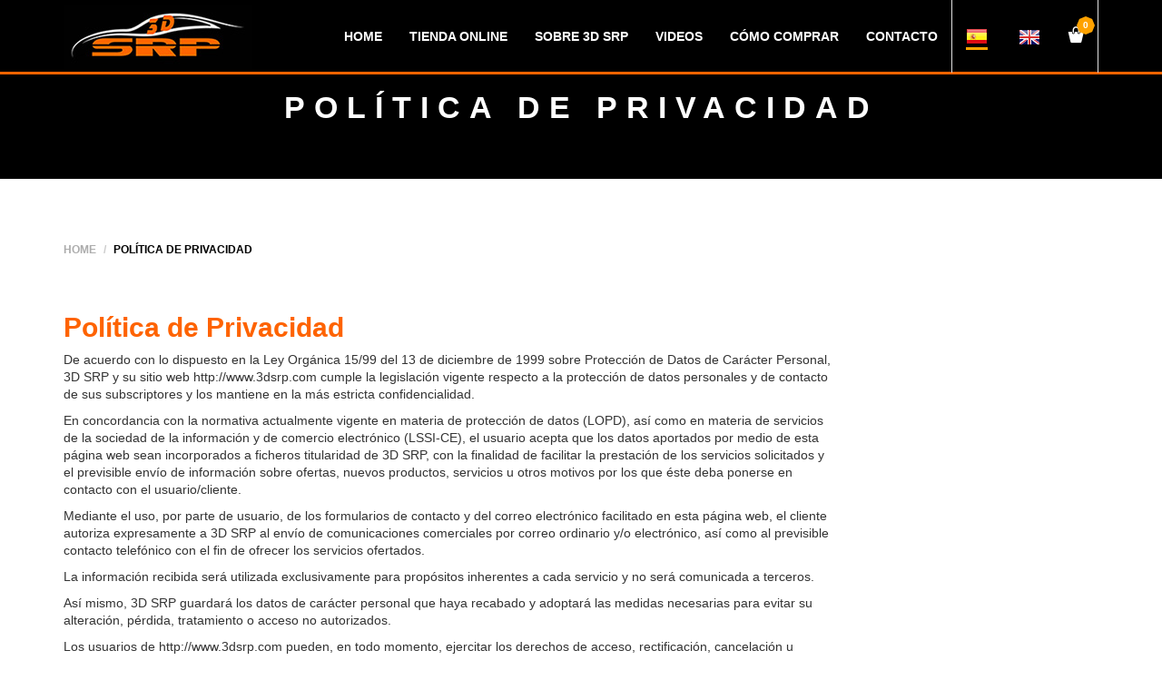

--- FILE ---
content_type: text/html; charset=UTF-8
request_url: https://www.3dsrp.com/index.php/politica-privacidad
body_size: 4795
content:
<!DOCTYPE html>
<html class="no-js" lang="es">
    <head>
        
        <meta charset="utf-8">
        <meta http-equiv="x-ua-compatible" content="ie=edge">
        <title>Política de privacidad</title>
        <meta name="description" content="">
        <meta name="viewport" content="width=device-width, initial-scale=1, maximum-scale=1, user-scalable=no">


        <!-- build:css css/bootstrap.css -->
        <link rel="stylesheet" href="https://www.3dsrp.com/web/css/bootstrap.css">
        <!-- endbuild -->

        <!-- build:css css/plugins.css -->
        <link rel="stylesheet" href="https://www.3dsrp.com/web/css/awe-icon.css">
        <link rel="stylesheet" href="https://www.3dsrp.com/web/css/font-awesome.css">
        <link rel="stylesheet" href="https://www.3dsrp.com/web/css/magnific-popup.css">
        <link rel="stylesheet" href="https://www.3dsrp.com/web/css/owl.carousel.css">
        <link rel="stylesheet" href="https://www.3dsrp.com/web/css/awemenu.css">
        <link rel="stylesheet" href="https://www.3dsrp.com/web/css/swiper.css">
        <link rel="stylesheet" href="https://www.3dsrp.com/web/css/easyzoom.css">
        <link rel="stylesheet" href="https://www.3dsrp.com/web/css/nanoscroller.css">
        <!-- endbuild -->

        <!-- build:css css/styles.css -->
        <link rel="stylesheet" href="https://www.3dsrp.com/web/css/awe-background.css">
        <link rel="stylesheet" href="https://www.3dsrp.com/web/css/main.css">
        <link rel="stylesheet" href="https://www.3dsrp.com/web/css/docs.css">
        <!-- endbuild -->

        <!-- build:js js/vendor.js -->
        <script src="https://www.3dsrp.com/web/js/vendor/modernizr-2.8.3.min.js"></script>
        <script src="https://www.3dsrp.com/web/js/vendor/jquery-1.11.3.min.js"></script>
        <!-- endbuild -->

        <script>window.SHOW_LOADING = false;</script>

    </head>
    <body>
        <!--[if lt IE 8]>
            <p class="browserupgrade">You are using an <strong>outdated</strong> browser. Please <a href="http://browsehappy.com/">upgrade your browser</a> to improve your experience.</p>
        <![endif]-->

        
        <!-- // LOADING -->
        <div class="awe-page-loading">
            <div class="awe-loading-wrapper">
                <div class="progress">
                    <div class="progress-bar progress-bar-success" role="progressbar" aria-valuenow="40" aria-valuemin="0" aria-valuemax="100"></div>
                </div>
            </div>
        </div>
        <!-- // END LOADING -->


        <div id="wrapper" class="main-wrapper ">

            <input type="hidden" id="url_add_carrito" value="https://www.3dsrp.com/index.php/add-item-carrito-ajax">
<input type="hidden" id="url_refresh_num_items_carrito" value="https://www.3dsrp.com/index.php/refresh-num-items-carrito-ajax">
<input type="hidden" id="url_refresh_carrito" value="https://www.3dsrp.com/index.php/refresh-carrito-ajax">
<input type="hidden" id="url_delete_item_carrito" value="https://www.3dsrp.com/index.php/delete-item-carrito">
<input type="hidden" id="token_" value="wAtWRvL7rHbHeXNONGfjARgi9yF8EC3yiSDljIyQ">


<header id="header" class="awe-menubar-header" >
    <nav class="awemenu-nav headroom" data-responsive-width="1200">
        <div class="container" >
            <div class="awemenu-container">

                <div class="navbar-header">
                    <ul class="navbar-icons">

                        
                        <li class="menubar-wishlist">
                                                                <a href="https://www.3dsrp.com/es" title="" class="awemenu-icon">
                                        <img src="https://www.3dsrp.com/web/img/flags/es.png"  style="border-bottom: 3px solid orange"  > </a>
                                                                <a href="https://www.3dsrp.com/index.php/en" title="" class="awemenu-icon">
                                        <img src="https://www.3dsrp.com/web/img/flags/en.png"  > </a>
                            
                                                    </li>



                        <li class="menubar-cart" >
                            <a href="https://www.3dsrp.com/index.php/ver-carrito" title="" class="awemenu-icon menu-shopping-cart" onmouseover="mostrar_carrito()">
                                <i class="icon icon-shopping-bag" style="color: #ffffff"></i>
                                <span class="awe-hidden-text">Carrito</span>
                                <span class="cart-number" id="num_items_carrito_menu">0</span>
                            </a>
                            <ul class="submenu megamenu">
                                <li>
                                    <div id="html_carrito_menu" class="container-fluid" >
                                        <!-- html carrito -->
                                    </div>
                                </li>
                            </ul>
                        </li>


                    </ul>

                    
                </div>

                <div class="awe-logo">
                    <a href="https://www.3dsrp.com/index.php" title="">
                            <img src="https://www.3dsrp.com/web/3dsrp-images/3DSRP-logo-peq2.jpg" alt=""></a>
                </div><!-- /.awe-logo -->





                <ul class="awemenu awemenu-right">
                    <li class="awemenu-item">
                        <a href="https://www.3dsrp.com/index.php" title="">
                            <span>HOME</span>
                        </a>
                    </li>


                    <li class="awemenu-item">
                    <a href="https://www.3dsrp.com/index.php/3dsrp-products/all" title="">
                            <span>TIENDA ONLINE</span>
                        </a>
                    </li>
                                         

                    <li class="awemenu-item">
                        <a href="https://www.3dsrp.com/index.php/quienes-somos" title="">
                            <span>SOBRE 3D SRP</span>
                        </a>
                    </li>

                    <li class="awemenu-item">
                        <a href="https://www.3dsrp.com/index.php/3Dsrp-videos" title="">
                            <span>Videos</span>
                        </a>
                    </li>

                    <li class="awemenu-item">
                        <a href="https://www.3dsrp.com/index.php/informacion-compras" title="">
                            <span>CÓMO COMPRAR</span>
                        </a>
                    </li>

                    <li class="awemenu-item">
                        <a href="https://www.3dsrp.com/index.php/contacto" title="">
                            <span>CONTACTO</span>
                        </a>
                    </li>

                </ul><!-- /.awemenu -->
            </div>
        </div><!-- /.container -->



    </nav><!-- /.awe-menubar -->
</header><!-- /.awe-menubar-header -->

            <div id="main">
                
                    <div class="main-header background hidden-xs">
                        <div class="container">
                            <h1>Política de Privacidad</h1>
                        </div>
                    </div>
                

                <div id="breadcrumb">
                    <div class="container">
                        <ol class="breadcrumb">
                            <li><a href="https://www.3dsrp.com/index.php">Home</a></li>
                            <li class="active"><span>Política de Privacidad</span></li>
                        </ol>

                    </div>
                </div>


                <div class="container">

                    <div class="row">
                        <div class="col-xs-12"><h2 class="orange3dsrptxt">Política de Privacidad</h2></div>
                    </div>

                    <div class="row">
                        <div class="col-sm-12 col-md-9">


                            <p>De acuerdo con lo dispuesto en la Ley Orgánica 15/99 del 13 de diciembre de 1999 sobre Protección de Datos de Carácter Personal, 3D SRP y su sitio web http://www.3dsrp.com cumple la legislación vigente respecto a la protección de datos personales y de contacto de sus subscriptores y los mantiene en la más estricta confidencialidad.</p>

                            <p>En concordancia con la normativa actualmente vigente en materia de protección de datos (LOPD), así como en materia de servicios de la sociedad de la información y de comercio electrónico (LSSI-CE), el usuario acepta que los datos aportados por medio de esta página web sean incorporados a ficheros titularidad de 3D SRP, con la finalidad de facilitar la prestación de los servicios solicitados y el previsible envío de información sobre ofertas, nuevos productos, servicios u otros motivos por los que éste deba ponerse en contacto con el usuario/cliente.</p>

                            <p>Mediante el uso, por parte de usuario, de los formularios de contacto y del correo electrónico facilitado en esta página web, el cliente autoriza expresamente a 3D SRP al envío de comunicaciones comerciales por correo ordinario y/o electrónico, así como al previsible contacto telefónico con el fin de ofrecer los servicios ofertados.</p>

                            <p>La información recibida será utilizada exclusivamente para propósitos inherentes a cada servicio y no será comunicada a terceros.</p>

                            <p>Así mismo, 3D SRP guardará los datos de carácter personal que haya recabado y adoptará las medidas necesarias para evitar su alteración, pérdida, tratamiento o acceso no autorizados.</p>

                            <p>Los usuarios de http://www.3dsrp.com pueden, en todo momento, ejercitar los derechos de acceso, rectificación, cancelación u oposición sobre sus datos personales comunicándolo enviando un E-Mail a info@3dsrp.com, o por correo postal a: <br/>
                                Carmen Antón Aguilar, NIF:21997821T<br/>
                                Calle Mariano Benlliure 138 Entresuelo<br/> 
                                03201 Elche, Alicante<br/>
                                España</p>


                        </div>
                    </div>

                </div>


            </div>


            <!-- Modal Add Carrito -->
<div id="modalCarrito" class="modal fade" role="dialog">
    <div class="modal-dialog">

        <!-- Modal content-->
        
        </div>

    </div>
</div>


<footer class="footer" style="margin-top: 80px;">
    <div class="footer-wrapper">
        <div class="footer-widgets">


            <div class="container">
                <div class="row">

                    <div class="col-md-4 col-sm-6 " >

                                <div class="widget">
                                    <h3 class="widget-title orange3dsrptxt">3d SRP </h3>

                                    <div class="widget-content">
                                                                                    <p>Diseñamos en <span class="orange3dsrptxt">3D</span> y fabricamos chassis y complementos para el slot. Imprimimos nuestros diseños en <strong class="orange3dsrptxt">IMPRESORAS 3D</strong>, con los mejores materiales para dar una calidad perfecta a nuestros productos.</p>
                                            <p>Fabricamos también recambios varios y <strong>chassis impresos en 3D</strong> para la mayoría de modelos de coches y marcas del mercado del slot.</p>
                                                                            </div>
                                </div>

                    </div>


                    <div class="col-md-2 col-sm-6">

                                                <div class="widget">
                            <h3 class="widget-title orange3dsrptxt">PRODUCTOS</h3>

                            <ul>
                                                                <li><a href="https://www.3dsrp.com/index.php/3dsrp-products/32/chassis-3d-carbono" title="3DSRP Chassis 3D CARBONO">CHASSIS 3D CARBONO</a></li>
                                                                <li><a href="https://www.3dsrp.com/index.php/3dsrp-products/79/two-comp" title="3DSRP TWO COMP">TWO COMP</a></li>
                                                                <li><a href="https://www.3dsrp.com/index.php/3dsrp-products/84/carroceria-chassis-3d-srp" title="3DSRP CARROCERÍA + CHASSIS 3D SRP">CARROCERÍA + CHASSIS 3D SRP</a></li>
                                                                <li><a href="https://www.3dsrp.com/index.php/3dsrp-products/113/chassis-3d-1-24-" title="3DSRP Chassis 3D (1:24) ">CHASSIS 3D (1:24) </a></li>
                                                                <li><a href="https://www.3dsrp.com/index.php/3dsrp-products/115/chassis-3d-sls" title="3DSRP CHASSIS 3D/SLS">CHASSIS 3D/SLS</a></li>
                                                                <li><a href="https://www.3dsrp.com/index.php/3dsrp-products/120/chassis-3d-digital-" title="3DSRP Chassis 3D (DIGITAL)">CHASSIS 3D (DIGITAL)</a></li>
                                                                <li><a href="https://www.3dsrp.com/index.php/3dsrp-products/121/chassis-3d-para-bancada-rt4-sca-" title="3DSRP Chassis 3D (Para Bancada RT4 SCA)">CHASSIS 3D (PARA BANCADA RT4 SCA)</a></li>
                                                                <li><a href="https://www.3dsrp.com/index.php/3dsrp-products/128/accesorios" title="3DSRP ACCESORIOS">ACCESORIOS</a></li>
                                                                <li><a href="https://www.3dsrp.com/index.php/3dsrp-products/141/chassis-bicom-preparados-1-32-" title="3DSRP Chassis Bicom. Preparados (1/32)">CHASSIS BICOM. PREPARADOS (1/32)</a></li>
                                                                <li><a href="https://www.3dsrp.com/index.php/3dsrp-products/1/chassis-3d-velocidad" title="3DSRP Chassis 3D Velocidad ">CHASSIS 3D VELOCIDAD </a></li>
                                                                <li><a href="https://www.3dsrp.com/index.php/3dsrp-products/96/chassis-pivot" title="3DSRP CHASSIS PIVOT">CHASSIS PIVOT</a></li>
                                                                <li><a href="https://www.3dsrp.com/index.php/3dsrp-products/99/rodador-3dsrp-1-24" title="3DSRP Rodador 3DSRP- 1:24">RODADOR 3DSRP- 1:24</a></li>
                                                                <li><a href="https://www.3dsrp.com/index.php/3dsrp-products/111" title="3DSRP "></a></li>
                                                                <li><a href="https://www.3dsrp.com/index.php/3dsrp-products/124/chassis-3d-bicomponente-" title="3DSRP Chassis 3D (Bicomponente)">CHASSIS 3D (BICOMPONENTE)</a></li>
                                                                <li><a href="https://www.3dsrp.com/index.php/3dsrp-products/3/chassis-3d-raid" title="3DSRP Chassis 3D Raid">CHASSIS 3D RAID</a></li>
                                                                <li><a href="https://www.3dsrp.com/index.php/3dsrp-products/93/recambios" title="3DSRP RECAMBIOS">RECAMBIOS</a></li>
                                                                <li><a href="https://www.3dsrp.com/index.php/3dsrp-products/2/chassis-3d-rally" title="3DSRP Chassis 3D Rally">CHASSIS 3D RALLY</a></li>
                                                                <li><a href="https://www.3dsrp.com/index.php/3dsrp-products/75/chassis-camiones-3d" title="3DSRP CHASSIS CAMIONES 3D ">CHASSIS CAMIONES 3D </a></li>
                                                                <li><a href="https://www.3dsrp.com/index.php/3dsrp-products/21/cockpits" title="3DSRP Cockpits">COCKPITS</a></li>
                                                                <li><a href="https://www.3dsrp.com/index.php/3dsrp-products/74/guia" title="3DSRP GUÍA">GUÍA</a></li>
                                                                <li><a href="https://www.3dsrp.com/index.php/3dsrp-products/85/the-3d-world" title="3DSRP THE 3D WORLD">THE 3D WORLD</a></li>
                                                                <li><a href="https://www.3dsrp.com/index.php/3dsrp-products/29/tornilleria" title="3DSRP TORNILLERÍA">TORNILLERÍA</a></li>
                                                                <li><a href="https://www.3dsrp.com/index.php/3dsrp-products/57/llantas" title="3DSRP Llantas">LLANTAS</a></li>
                                                                <li><a href="https://www.3dsrp.com/index.php/3dsrp-products/59/neumaticos" title="3DSRP NEUMÁTICOS">NEUMÁTICOS</a></li>
                                                                <li><a href="https://www.3dsrp.com/index.php/3dsrp-products/70/soporte-motor" title="3DSRP Soporte motor">SOPORTE MOTOR</a></li>
                                
                            </ul>
                        </div><!-- /.widget -->

                    </div>


                    <div class="col-md-3 col-sm-6">

                        <div class="widget">
                            <h3 class="widget-title orange3dsrptxt">PAGOS ACEPTADOS</h3>
                            <ul class="list-socials">
                                <li>
                                    <a href="https://www.3dsrp.com/index.php/informacion-compras" title="Transferencia bancaria">
                                        <i class="fa fa-money"></i>
                                    </a>
                                </li>
                                                                <li>
                                    <a href="https://www.3dsrp.com/index.php/informacion-compras" title="Visa">
                                        <i class="fa fa-cc-visa"></i>
                                    </a>
                                </li>

                                <li>
                                    <a href="https://www.3dsrp.com/index.php/informacion-compras" title="Visa">
                                        Bizum
                                    </a>
                                </li>


                            </ul>
                            

                        </div><!-- /.widget -->

                        <div class="widget">
                            <h3 class="widget-title orange3dsrptxt">3DSRP EN REDES SOCIALES</h3>
                            <ul class="list-socials">
                                                                <li><a href="https://www.facebook.com/3DSRP" target="_blank" title=""><i class="icon icon-facebook"></i></a></li>
                                <li><a href="https://www.youtube.com/channel/UCZJS0_hZJcz9801ewDSkx3Q" target="_blank" title="Canal YouTube 3D SRP"><i class="fa fa-youtube"></i></a></li>
                                                            </ul>
                        </div>


                        <div class="widget">
                            <h3 class="widget-title orange3dsrptxt">Entorno de compra segura</h3>
                                <img alt="SSL Certificate" src="https://www.instantssl.com/ssl-certificate-images/support/comodo_secure_113x59_transp.png" style="border: 0px;" /><br />
                                <span style="font-weight:bold;font-size:12px; padding-left:20px;">SSL Certificate</span>

                               <div><img src="https://www.3dsrp.com/web/img/payments/bizum-blanco.png" class="img-responsive" title="Aceptamos pagos con BIZUM"  >  </div>

                               <div><img src="https://www.3dsrp.com/web/3dsrp-images/redsys-virtual-pos-card-payment-sermepa-servired.jpg" class="img-responsive"  >   </div>

                        </div>

                    </div>


                    <div class="col-md-3 col-sm-6">
                        <div class="widget">
                            <h3 class="widget-title orange3dsrptxt">¿CÓMO CONTACTAR?</h3>
                            <div class="widget-content">
                                <p><i class="fa fa-phone" aria-hidden="true"></i> +34 683 30 62 15</p>
                                <p><i class="fa fa-envelope-o" aria-hidden="true"></i> info@3dsrp.com</p>
                                <p>Calle Mariano Benlliure 138 Entresuelo</p> 
                                <p>03201 Elche, Alicante</p>
                                <p class="orange3dsrptxt">España</p>
                            </div>
                        </div><!-- /.widget -->
                    </div>
                </div>
            </div>


        </div><!-- /.footer-widgets -->

        <div class="footer-copyright">
            <div class="container">
                <div class="copyright">
                    <p><strong class="orange3dsrptxt">3dSRP.com</strong> - Precios con IVA incluido </p>
                </div>

                <div class="footer-nav">
                    <nav>
                        <ul>
                            <li><a href="https://www.3dsrp.com/index.php/contacto" title="Contacta con nosotros" class="orange3dsrptxt">Contacto</a></li>
                            <li><a href="https://www.3dsrp.com/index.php/politica-cookies" title="Política de cookies de 3D SRP" class="orange3dsrptxt">Política de cookies</a></li>
                            <li><a href="https://www.3dsrp.com/index.php/politica-privacidad" title="Política de privacidad de 3D SRP" class="orange3dsrptxt">Política de privacidad</a></li>
                        </ul>
                    </nav>

                                    </div>
            </div>
        </div><!-- /.footer-copyright -->
    </div><!-- /.footer-wrapper -->

    <a href="#" class="back-top" title="">
                <span class="back-top-image">
                    <i class="fa fa-arrow-circle-o-up orange3dsrptxt" style="font-size: x-large" aria-hidden="true"></i>
                </span>

            </a><!-- /.back-top -->
</footer><!-- /footer -->


 




        </div><!-- /#wrapper -->






        <script src="https://www.3dsrp.com/web/js/vendor/jquery-ui.min.js"></script>
        <script>$.widget.bridge('uitooltip', $.ui.tooltip);</script>

        <!-- build:js js/plugins.js -->
        <script src="https://www.3dsrp.com/web/js/plugins/bootstrap.min.js"></script>

        <script src="https://www.3dsrp.com/web/js/plugins/awemenu.min.js"></script>
        <script src="https://www.3dsrp.com/web/js/plugins/headroom.min.js"></script>

        <script src="https://www.3dsrp.com/web/js/plugins/hideshowpassword.min.js"></script>
        <script src="https://www.3dsrp.com/web/js/plugins/jquery.parallax-1.1.3.min.js"></script>
        <script src="https://www.3dsrp.com/web/js/plugins/jquery.magnific-popup.min.js"></script>
        <script src="https://www.3dsrp.com/web/js/plugins/jquery.nanoscroller.min.js"></script>


        <script src="https://www.3dsrp.com/web/js/plugins/masonry.pkgd.min.js"></script>
        <script src="https://www.3dsrp.com/web/js/plugins/isotope.pkgd.min.js"></script>
        <script src="https://www.3dsrp.com/web/js/plugins/imagesloaded.pkgd.min.js"></script>



        <script src="https://www.3dsrp.com/web/js/awe-hosoren.js"></script>
        <script src="https://www.3dsrp.com/web/js/main.js"></script>
        <!-- endbuild -->

        <!-- build:js js/docs.js -->
        <script src="https://www.3dsrp.com/web/js/plugins/list.min.js"></script>
        <script src="https://www.3dsrp.com/web/js/docs.js"></script>


    </body>
</html>


--- FILE ---
content_type: text/css
request_url: https://www.3dsrp.com/web/css/main.css
body_size: 23359
content:
@charset "UTF-8";
/*=============================================
=            TABLE OF CONTENT                 =
=============================================*/
/* -------------------------------------------------------------------------------
  A. Common CSS
  B. Compoments

  1. Base compoments
  2. Awe compoments
  3. Awe compoments
  4. Plugins compoments
  5. Widgets compoments
  6. Sections compoments
  7. Layouts compoments
  8. Wordpress fixed
-------------------------------------------------------------------------------*/
/* -------------------------------------------------------------------------------
    A. Common CSS
--------------------------------------------------------------------------------*/
.orange3dsrptxt{
  color: #fe6300 !important;
}
.orange3dsrpbackground{
  background-color:  #fe6300;
}


::-moz-selection {
  color: #fff;
  background: #fe6300;
}

::selection {
  color: #fff;
  background: #fe6300;
}

html, body {
  height: 100%;
  font-family: Roboto, Arial, sans-serif;
}

h1, h2, h3, h4, h5, h6 {
  font-weight: 700;
  font-family: Montserrat, Arial, sans-serif;
}

a, button {
  -webkit-transition: all 0.25s ease-in-out;
          transition: all 0.25s ease-in-out;
}

a:focus, a:active, button:focus, button:active {
  outline: none !important;
}

a {
  color: #000;
}

a:hover, a:focus {
  color: #fe6300;
  text-decoration: none;
}

label {
  font-size: 12px;
  font-family: Montserrat, Arial, sans-serif;
}

label sup {
  color: red;
}

img {
  max-width: 100%;
  height: auto;
}

.btn, .search-submit,
.alert,
.tooltip-inner,
.form-control {
  -webkit-border-radius: 0;
          border-radius: 0;
}

/* Color helpers */
.white {
  color: #fff !important;
}

.dark {
  color: #000 !important;
}

.gray {
  color: #898989 !important;
}

/* Bg hepers */
.bg-lighten {
  background-color: #f9f9f9 !important;
}

.bg-gray {
  background-color: #f4f4f4 !important;
}

.bg-dark {
  background-color: #000 !important;
}

.bg-darken {
  background-color: #262626 !important;
}

/* Font size */
.tiny {
  font-size: 10px;
}

.small {
  font-size: 12px;
}

.medium {
  font-size: 14px;
}

.large {
  font-size: 16px;
}

/**/
/* Font weight helpers */
.light {
  font-weight: 300;
}

.normal {
  font-weight: 400;
}

.bold {
  font-weight: 700;
}

/* Text helpers */
.center {
  text-align: center;
}

.left {
  text-align: left;
}

.right {
  text-align: right;
}

.upper,
.text-upper {
  text-transform: uppercase;
}

.spacing-5 {
  letter-spacing: 5px;
}

.spacing-10 {
  letter-spacing: 10px;
}

/* Display helpers */
.block {
  display: block !important;
}

.inline-block {
  display: inline-block !important;
}

.inline {
  display: inline !important;
}

/* Border helpers */
.border-left {
  border-left: solid 1px #e1e1e1;
}

.border-right {
  border-right: solid 1px #e1e1e1;
}

.border-top {
  border-top: solid 1px #e1e1e1;
}

.border-bottom {
  border-bottom: solid 1px #e1e1e1;
}

/* Fullpage */
.fp-table {
  display: table;
  table-layout: fixed;
  text-align: center;
}

.fp-table.text-left {
  text-align: left;
}

.fp-table, .fp-table-cell {
  width: 100%;
  height: 100%;
}

.fp-table-cell {
  display: table-cell;
  vertical-align: middle;
}

/* Col centered */
.col-centered {
  float: none;
  display: block;
  margin-left: auto;
  margin-right: auto;
}

/* Col border */
@media (min-width: 769px) {
  .cols-border > [class*='col-'] {
    border-right: solid 1px #e1e1e1;
  }
  .cols-border > [class*='col-']:last-child {
    border-right: transparent;
  }
}

/* No gutter */
.no-gutter {
  margin-left: 0;
  margin-right: 0;
}

.no-gutter > [class*='col-'] {
  padding-right: 0;
  padding-left: 0;
}

/* White pop-up */
.white-popup {
  position: relative;
  background: #fff;
  padding: 20px;
  width: auto;
  max-width: 500px;
  margin: 20px auto;
}

/* Embed 1:1 */
.embed-responsive-1by1 {
  padding-bottom: 100%;
}

.underline:after {
  content: '';
  display: block;
  width: 75px;
  height: 0;
  margin: 15px auto 0 auto;
  border-bottom: solid 3px #000;
}

/* Margin and padding helpers */
/* Margin */
.margin-5 {
  margin: 5px !important;
}

.margin-vertical-5 {
  margin-top: 5px !important;
  margin-bottom: 5px !important;
}

.margin-horizontal-5 {
  margin-left: 5px !important;
  margin-right: 5px !important;
}

.margin-top-5 {
  margin-top: 5px !important;
}

.margin-bottom-5 {
  margin-bottom: 5px !important;
}

.margin-left-5 {
  margin-left: 5px !important;
}

.margin-right-5 {
  margin-right: 5px !important;
}

/* Padding */
.padding-5 {
  padding: 5px !important;
}

.padding-vertical-5 {
  padding-top: 5px !important;
  padding-bottom: 5px !important;
}

.padding-horizontal-5 {
  padding-left: 5px !important;
  padding-right: 5px !important;
}

.padding-top-5 {
  padding-top: 5px !important;
}

.padding-bottom-5 {
  padding-bottom: 5px !important;
}

.padding-left-5 {
  padding-left: 5px !important;
}

.padding-right-5 {
  padding-right: 5px !important;
}

/* Margin */
.margin-10 {
  margin: 10px !important;
}

.margin-vertical-10 {
  margin-top: 10px !important;
  margin-bottom: 10px !important;
}

.margin-horizontal-10 {
  margin-left: 10px !important;
  margin-right: 10px !important;
}

.margin-top-10 {
  margin-top: 10px !important;
}

.margin-bottom-10 {
  margin-bottom: 10px !important;
}

.margin-left-10 {
  margin-left: 10px !important;
}

.margin-right-10 {
  margin-right: 10px !important;
}

/* Padding */
.padding-10 {
  padding: 10px !important;
}

.padding-vertical-10 {
  padding-top: 10px !important;
  padding-bottom: 10px !important;
}

.padding-horizontal-10 {
  padding-left: 10px !important;
  padding-right: 10px !important;
}

.padding-top-10 {
  padding-top: 10px !important;
}

.padding-bottom-10 {
  padding-bottom: 10px !important;
}

.padding-left-10 {
  padding-left: 10px !important;
}

.padding-right-10 {
  padding-right: 10px !important;
}

/* Margin */
.margin-15 {
  margin: 15px !important;
}

.margin-vertical-15 {
  margin-top: 15px !important;
  margin-bottom: 15px !important;
}

.margin-horizontal-15 {
  margin-left: 15px !important;
  margin-right: 15px !important;
}

.margin-top-15 {
  margin-top: 15px !important;
}

.margin-bottom-15 {
  margin-bottom: 15px !important;
}

.margin-left-15 {
  margin-left: 15px !important;
}

.margin-right-15 {
  margin-right: 15px !important;
}

/* Padding */
.padding-15 {
  padding: 15px !important;
}

.padding-vertical-15 {
  padding-top: 15px !important;
  padding-bottom: 15px !important;
}

.padding-horizontal-15 {
  padding-left: 15px !important;
  padding-right: 15px !important;
}

.padding-top-15 {
  padding-top: 15px !important;
}

.padding-bottom-15 {
  padding-bottom: 15px !important;
}

.padding-left-15 {
  padding-left: 15px !important;
}

.padding-right-15 {
  padding-right: 15px !important;
}

/* Margin */
.margin-20 {
  margin: 20px !important;
}

.margin-vertical-20 {
  margin-top: 20px !important;
  margin-bottom: 20px !important;
}

.margin-horizontal-20 {
  margin-left: 20px !important;
  margin-right: 20px !important;
}

.margin-top-20 {
  margin-top: 20px !important;
}

.margin-bottom-20 {
  margin-bottom: 20px !important;
}

.margin-left-20 {
  margin-left: 20px !important;
}

.margin-right-20 {
  margin-right: 20px !important;
}

/* Padding */
.padding-20 {
  padding: 20px !important;
}

.padding-vertical-20 {
  padding-top: 20px !important;
  padding-bottom: 20px !important;
}

.padding-horizontal-20 {
  padding-left: 20px !important;
  padding-right: 20px !important;
}

.padding-top-20 {
  padding-top: 20px !important;
}

.padding-bottom-20 {
  padding-bottom: 20px !important;
}

.padding-left-20 {
  padding-left: 20px !important;
}

.padding-right-20 {
  padding-right: 20px !important;
}

/* Margin */
.margin-25 {
  margin: 25px !important;
}

.margin-vertical-25 {
  margin-top: 25px !important;
  margin-bottom: 25px !important;
}

.margin-horizontal-25 {
  margin-left: 25px !important;
  margin-right: 25px !important;
}

.margin-top-25 {
  margin-top: 25px !important;
}

.margin-bottom-25 {
  margin-bottom: 25px !important;
}

.margin-left-25 {
  margin-left: 25px !important;
}

.margin-right-25 {
  margin-right: 25px !important;
}

/* Padding */
.padding-25 {
  padding: 25px !important;
}

.padding-vertical-25 {
  padding-top: 25px !important;
  padding-bottom: 25px !important;
}

.padding-horizontal-25 {
  padding-left: 25px !important;
  padding-right: 25px !important;
}

.padding-top-25 {
  padding-top: 25px !important;
}

.padding-bottom-25 {
  padding-bottom: 25px !important;
}

.padding-left-25 {
  padding-left: 25px !important;
}

.padding-right-25 {
  padding-right: 25px !important;
}

/* Margin */
.margin-30 {
  margin: 30px !important;
}

.margin-vertical-30 {
  margin-top: 30px !important;
  margin-bottom: 30px !important;
}

.margin-horizontal-30 {
  margin-left: 30px !important;
  margin-right: 30px !important;
}

.margin-top-30 {
  margin-top: 30px !important;
}

.margin-bottom-30 {
  margin-bottom: 30px !important;
}

.margin-left-30 {
  margin-left: 30px !important;
}

.margin-right-30 {
  margin-right: 30px !important;
}

/* Padding */
.padding-30 {
  padding: 30px !important;
}

.padding-vertical-30 {
  padding-top: 30px !important;
  padding-bottom: 30px !important;
}

.padding-horizontal-30 {
  padding-left: 30px !important;
  padding-right: 30px !important;
}

.padding-top-30 {
  padding-top: 30px !important;
}

.padding-bottom-30 {
  padding-bottom: 30px !important;
}

.padding-left-30 {
  padding-left: 30px !important;
}

.padding-right-30 {
  padding-right: 30px !important;
}

/* Margin */
.margin-35 {
  margin: 35px !important;
}

.margin-vertical-35 {
  margin-top: 35px !important;
  margin-bottom: 35px !important;
}

.margin-horizontal-35 {
  margin-left: 35px !important;
  margin-right: 35px !important;
}

.margin-top-35 {
  margin-top: 35px !important;
}

.margin-bottom-35 {
  margin-bottom: 35px !important;
}

.margin-left-35 {
  margin-left: 35px !important;
}

.margin-right-35 {
  margin-right: 35px !important;
}

/* Padding */
.padding-35 {
  padding: 35px !important;
}

.padding-vertical-35 {
  padding-top: 35px !important;
  padding-bottom: 35px !important;
}

.padding-horizontal-35 {
  padding-left: 35px !important;
  padding-right: 35px !important;
}

.padding-top-35 {
  padding-top: 35px !important;
}

.padding-bottom-35 {
  padding-bottom: 35px !important;
}

.padding-left-35 {
  padding-left: 35px !important;
}

.padding-right-35 {
  padding-right: 35px !important;
}

/* Margin */
.margin-40 {
  margin: 40px !important;
}

.margin-vertical-40 {
  margin-top: 40px !important;
  margin-bottom: 40px !important;
}

.margin-horizontal-40 {
  margin-left: 40px !important;
  margin-right: 40px !important;
}

.margin-top-40 {
  margin-top: 40px !important;
}

.margin-bottom-40 {
  margin-bottom: 40px !important;
}

.margin-left-40 {
  margin-left: 40px !important;
}

.margin-right-40 {
  margin-right: 40px !important;
}

/* Padding */
.padding-40 {
  padding: 40px !important;
}

.padding-vertical-40 {
  padding-top: 40px !important;
  padding-bottom: 40px !important;
}

.padding-horizontal-40 {
  padding-left: 40px !important;
  padding-right: 40px !important;
}

.padding-top-40 {
  padding-top: 40px !important;
}

.padding-bottom-40 {
  padding-bottom: 40px !important;
}

.padding-left-40 {
  padding-left: 40px !important;
}

.padding-right-40 {
  padding-right: 40px !important;
}

/* Margin */
.margin-45 {
  margin: 45px !important;
}

.margin-vertical-45 {
  margin-top: 45px !important;
  margin-bottom: 45px !important;
}

.margin-horizontal-45 {
  margin-left: 45px !important;
  margin-right: 45px !important;
}

.margin-top-45 {
  margin-top: 45px !important;
}

.margin-bottom-45 {
  margin-bottom: 45px !important;
}

.margin-left-45 {
  margin-left: 45px !important;
}

.margin-right-45 {
  margin-right: 45px !important;
}

/* Padding */
.padding-45 {
  padding: 45px !important;
}

.padding-vertical-45 {
  padding-top: 45px !important;
  padding-bottom: 45px !important;
}

.padding-horizontal-45 {
  padding-left: 45px !important;
  padding-right: 45px !important;
}

.padding-top-45 {
  padding-top: 45px !important;
}

.padding-bottom-45 {
  padding-bottom: 45px !important;
}

.padding-left-45 {
  padding-left: 45px !important;
}

.padding-right-45 {
  padding-right: 45px !important;
}

/* Margin */
.margin-50 {
  margin: 50px !important;
}

.margin-vertical-50 {
  margin-top: 50px !important;
  margin-bottom: 50px !important;
}

.margin-horizontal-50 {
  margin-left: 50px !important;
  margin-right: 50px !important;
}

.margin-top-50 {
  margin-top: 50px !important;
}

.margin-bottom-50 {
  margin-bottom: 50px !important;
}

.margin-left-50 {
  margin-left: 50px !important;
}

.margin-right-50 {
  margin-right: 50px !important;
}

/* Padding */
.padding-50 {
  padding: 50px !important;
}

.padding-vertical-50 {
  padding-top: 50px !important;
  padding-bottom: 50px !important;
}

.padding-horizontal-50 {
  padding-left: 50px !important;
  padding-right: 50px !important;
}

.padding-top-50 {
  padding-top: 50px !important;
}

.padding-bottom-50 {
  padding-bottom: 50px !important;
}

.padding-left-50 {
  padding-left: 50px !important;
}

.padding-right-50 {
  padding-right: 50px !important;
}

/* Margin */
.margin-55 {
  margin: 55px !important;
}

.margin-vertical-55 {
  margin-top: 55px !important;
  margin-bottom: 55px !important;
}

.margin-horizontal-55 {
  margin-left: 55px !important;
  margin-right: 55px !important;
}

.margin-top-55 {
  margin-top: 55px !important;
}

.margin-bottom-55 {
  margin-bottom: 55px !important;
}

.margin-left-55 {
  margin-left: 55px !important;
}

.margin-right-55 {
  margin-right: 55px !important;
}

/* Padding */
.padding-55 {
  padding: 55px !important;
}

.padding-vertical-55 {
  padding-top: 55px !important;
  padding-bottom: 55px !important;
}

.padding-horizontal-55 {
  padding-left: 55px !important;
  padding-right: 55px !important;
}

.padding-top-55 {
  padding-top: 55px !important;
}

.padding-bottom-55 {
  padding-bottom: 55px !important;
}

.padding-left-55 {
  padding-left: 55px !important;
}

.padding-right-55 {
  padding-right: 55px !important;
}

/* Margin */
.margin-60 {
  margin: 60px !important;
}

.margin-vertical-60 {
  margin-top: 60px !important;
  margin-bottom: 60px !important;
}

.margin-horizontal-60 {
  margin-left: 60px !important;
  margin-right: 60px !important;
}

.margin-top-60 {
  margin-top: 60px !important;
}

.margin-bottom-60 {
  margin-bottom: 60px !important;
}

.margin-left-60 {
  margin-left: 60px !important;
}

.margin-right-60 {
  margin-right: 60px !important;
}

/* Padding */
.padding-60 {
  padding: 60px !important;
}

.padding-vertical-60 {
  padding-top: 60px !important;
  padding-bottom: 60px !important;
}

.padding-horizontal-60 {
  padding-left: 60px !important;
  padding-right: 60px !important;
}

.padding-top-60 {
  padding-top: 60px !important;
}

.padding-bottom-60 {
  padding-bottom: 60px !important;
}

.padding-left-60 {
  padding-left: 60px !important;
}

.padding-right-60 {
  padding-right: 60px !important;
}

/* Margin */
.margin-65 {
  margin: 65px !important;
}

.margin-vertical-65 {
  margin-top: 65px !important;
  margin-bottom: 65px !important;
}

.margin-horizontal-65 {
  margin-left: 65px !important;
  margin-right: 65px !important;
}

.margin-top-65 {
  margin-top: 65px !important;
}

.margin-bottom-65 {
  margin-bottom: 65px !important;
}

.margin-left-65 {
  margin-left: 65px !important;
}

.margin-right-65 {
  margin-right: 65px !important;
}

/* Padding */
.padding-65 {
  padding: 65px !important;
}

.padding-vertical-65 {
  padding-top: 65px !important;
  padding-bottom: 65px !important;
}

.padding-horizontal-65 {
  padding-left: 65px !important;
  padding-right: 65px !important;
}

.padding-top-65 {
  padding-top: 65px !important;
}

.padding-bottom-65 {
  padding-bottom: 65px !important;
}

.padding-left-65 {
  padding-left: 65px !important;
}

.padding-right-65 {
  padding-right: 65px !important;
}

/* Margin */
.margin-70 {
  margin: 70px !important;
}

.margin-vertical-70 {
  margin-top: 70px !important;
  margin-bottom: 70px !important;
}

.margin-horizontal-70 {
  margin-left: 70px !important;
  margin-right: 70px !important;
}

.margin-top-70 {
  margin-top: 70px !important;
}

.margin-bottom-70 {
  margin-bottom: 70px !important;
}

.margin-left-70 {
  margin-left: 70px !important;
}

.margin-right-70 {
  margin-right: 70px !important;
}

/* Padding */
.padding-70 {
  padding: 70px !important;
}

.padding-vertical-70 {
  padding-top: 70px !important;
  padding-bottom: 70px !important;
}

.padding-horizontal-70 {
  padding-left: 70px !important;
  padding-right: 70px !important;
}

.padding-top-70 {
  padding-top: 70px !important;
}

.padding-bottom-70 {
  padding-bottom: 70px !important;
}

.padding-left-70 {
  padding-left: 70px !important;
}

.padding-right-70 {
  padding-right: 70px !important;
}

/* Margin */
.margin-75 {
  margin: 75px !important;
}

.margin-vertical-75 {
  margin-top: 75px !important;
  margin-bottom: 75px !important;
}

.margin-horizontal-75 {
  margin-left: 75px !important;
  margin-right: 75px !important;
}

.margin-top-75 {
  margin-top: 75px !important;
}

.margin-bottom-75 {
  margin-bottom: 75px !important;
}

.margin-left-75 {
  margin-left: 75px !important;
}

.margin-right-75 {
  margin-right: 75px !important;
}

/* Padding */
.padding-75 {
  padding: 75px !important;
}

.padding-vertical-75 {
  padding-top: 75px !important;
  padding-bottom: 75px !important;
}

.padding-horizontal-75 {
  padding-left: 75px !important;
  padding-right: 75px !important;
}

.padding-top-75 {
  padding-top: 75px !important;
}

.padding-bottom-75 {
  padding-bottom: 75px !important;
}

.padding-left-75 {
  padding-left: 75px !important;
}

.padding-right-75 {
  padding-right: 75px !important;
}

/* Margin */
.margin-80 {
  margin: 80px !important;
}

.margin-vertical-80 {
  margin-top: 80px !important;
  margin-bottom: 80px !important;
}

.margin-horizontal-80 {
  margin-left: 80px !important;
  margin-right: 80px !important;
}

.margin-top-80 {
  margin-top: 80px !important;
}

.margin-bottom-80 {
  margin-bottom: 80px !important;
}

.margin-left-80 {
  margin-left: 80px !important;
}

.margin-right-80 {
  margin-right: 80px !important;
}

/* Padding */
.padding-80 {
  padding: 80px !important;
}

.padding-vertical-80 {
  padding-top: 80px !important;
  padding-bottom: 80px !important;
}

.padding-horizontal-80 {
  padding-left: 80px !important;
  padding-right: 80px !important;
}

.padding-top-80 {
  padding-top: 80px !important;
}

.padding-bottom-80 {
  padding-bottom: 80px !important;
}

.padding-left-80 {
  padding-left: 80px !important;
}

.padding-right-80 {
  padding-right: 80px !important;
}

/* Margin */
.margin-85 {
  margin: 85px !important;
}

.margin-vertical-85 {
  margin-top: 85px !important;
  margin-bottom: 85px !important;
}

.margin-horizontal-85 {
  margin-left: 85px !important;
  margin-right: 85px !important;
}

.margin-top-85 {
  margin-top: 85px !important;
}

.margin-bottom-85 {
  margin-bottom: 85px !important;
}

.margin-left-85 {
  margin-left: 85px !important;
}

.margin-right-85 {
  margin-right: 85px !important;
}

/* Padding */
.padding-85 {
  padding: 85px !important;
}

.padding-vertical-85 {
  padding-top: 85px !important;
  padding-bottom: 85px !important;
}

.padding-horizontal-85 {
  padding-left: 85px !important;
  padding-right: 85px !important;
}

.padding-top-85 {
  padding-top: 85px !important;
}

.padding-bottom-85 {
  padding-bottom: 85px !important;
}

.padding-left-85 {
  padding-left: 85px !important;
}

.padding-right-85 {
  padding-right: 85px !important;
}

/* Margin */
.margin-90 {
  margin: 90px !important;
}

.margin-vertical-90 {
  margin-top: 90px !important;
  margin-bottom: 90px !important;
}

.margin-horizontal-90 {
  margin-left: 90px !important;
  margin-right: 90px !important;
}

.margin-top-90 {
  margin-top: 90px !important;
}

.margin-bottom-90 {
  margin-bottom: 90px !important;
}

.margin-left-90 {
  margin-left: 90px !important;
}

.margin-right-90 {
  margin-right: 90px !important;
}

/* Padding */
.padding-90 {
  padding: 90px !important;
}

.padding-vertical-90 {
  padding-top: 90px !important;
  padding-bottom: 90px !important;
}

.padding-horizontal-90 {
  padding-left: 90px !important;
  padding-right: 90px !important;
}

.padding-top-90 {
  padding-top: 90px !important;
}

.padding-bottom-90 {
  padding-bottom: 90px !important;
}

.padding-left-90 {
  padding-left: 90px !important;
}

.padding-right-90 {
  padding-right: 90px !important;
}

/* Margin */
.margin-95 {
  margin: 95px !important;
}

.margin-vertical-95 {
  margin-top: 95px !important;
  margin-bottom: 95px !important;
}

.margin-horizontal-95 {
  margin-left: 95px !important;
  margin-right: 95px !important;
}

.margin-top-95 {
  margin-top: 95px !important;
}

.margin-bottom-95 {
  margin-bottom: 95px !important;
}

.margin-left-95 {
  margin-left: 95px !important;
}

.margin-right-95 {
  margin-right: 95px !important;
}

/* Padding */
.padding-95 {
  padding: 95px !important;
}

.padding-vertical-95 {
  padding-top: 95px !important;
  padding-bottom: 95px !important;
}

.padding-horizontal-95 {
  padding-left: 95px !important;
  padding-right: 95px !important;
}

.padding-top-95 {
  padding-top: 95px !important;
}

.padding-bottom-95 {
  padding-bottom: 95px !important;
}

.padding-left-95 {
  padding-left: 95px !important;
}

.padding-right-95 {
  padding-right: 95px !important;
}

/* Margin */
.margin-100 {
  margin: 100px !important;
}

.margin-vertical-100 {
  margin-top: 100px !important;
  margin-bottom: 100px !important;
}

.margin-horizontal-100 {
  margin-left: 100px !important;
  margin-right: 100px !important;
}

.margin-top-100 {
  margin-top: 100px !important;
}

.margin-bottom-100 {
  margin-bottom: 100px !important;
}

.margin-left-100 {
  margin-left: 100px !important;
}

.margin-right-100 {
  margin-right: 100px !important;
}

/* Padding */
.padding-100 {
  padding: 100px !important;
}

.padding-vertical-100 {
  padding-top: 100px !important;
  padding-bottom: 100px !important;
}

.padding-horizontal-100 {
  padding-left: 100px !important;
  padding-right: 100px !important;
}

.padding-top-100 {
  padding-top: 100px !important;
}

.padding-bottom-100 {
  padding-bottom: 100px !important;
}

.padding-left-100 {
  padding-left: 100px !important;
}

.padding-right-100 {
  padding-right: 100px !important;
}

.browserupgrade {
  margin: 0;
  background: red;
  color: white;
  padding: 15px;
  text-align: center;
  position: fixed;
  z-index: 10000;
  top: 0;
  width: 100%;
}

.browserupgrade a {
  color: white;
  text-decoration: underline;
}

@media (max-width: 991px) {
  .mdspace {
    margin-bottom: 30px;
  }
}

.alignnone {
  margin-left: 0;
  margin-right: 0;
  max-width: 100%;
}

.aligncenter {
  display: block;
  margin-left: auto;
  margin-right: auto;
}

.alignleft,
.alignright {
  margin-bottom: 10px;
}

@media (min-width: 992px) {
  .alignleft {
    float: left;
    margin-right: 15px;
  }
  .alignright {
    float: right;
    margin-left: 15px;
  }
}

.wp-caption {
  max-width: 100%;
  margin-bottom: 15px;
}

.wp-caption img[class*="wp-image-"] {
  display: block;
  margin: 0;
}

.wp-caption-text {
  color: #555;
  font-size: 12px;
  padding: 10px 0;
}

.gallery {
  margin-bottom: 1.6em;
}

.gallery:before, .gallery:after {
  content: " ";
  display: table;
}

.gallery:after {
  clear: both;
}

[class*="gallery-columns-"] .gallery-item {
  float: left;
}

.gallery-item {
  display: inline-block;
  padding: 1.79104%;
  text-align: center;
  vertical-align: top;
  width: 100%;
}

.gallery-columns-2 .gallery-item {
  max-width: 50%;
}

.gallery-columns-3 .gallery-item {
  max-width: 33.33%;
}

.gallery-columns-4 .gallery-item {
  max-width: 25%;
}

.gallery-columns-5 .gallery-item {
  max-width: 20%;
}

.gallery-columns-6 .gallery-item {
  max-width: 16.66%;
}

.gallery-columns-7 .gallery-item {
  max-width: 14.28%;
}

.gallery-columns-8 .gallery-item {
  max-width: 12.5%;
}

.gallery-columns-9 .gallery-item {
  max-width: 11.11%;
}

.gallery-icon img {
  margin: 0 auto;
}

.gallery-caption {
  color: #555;
  display: block;
  font-size: 12px;
  padding: 10px 0;
}

.gallery-columns-6 .gallery-caption,
.gallery-columns-7 .gallery-caption,
.gallery-columns-8 .gallery-caption,
.gallery-columns-9 .gallery-caption {
  display: none;
}

.gallery img,
.wp-caption img {
  -webkit-transition: opacity 0.25s ease-in-out;
          transition: opacity 0.25s ease-in-out;
}

.gallery img:hover,
.gallery img:focus,
.wp-caption img:hover,
.wp-caption img:focus {
  opacity: 0.75;
}

/* -------------------------------------------------------------------------------
    B. Compoments
--------------------------------------------------------------------------------*/
/* -------------------------------------------------------------------------------
    1. Base compoments
--------------------------------------------------------------------------------*/
/* == 1.1 Grid ==*/
@media (max-width: 480px) {
  .home-trending .row > [class*="col-"] {
    width: 100% !important;
  }
  .products.scroll {
    overflow: auto;
  }
  .products.scroll > .row {
    white-space: nowrap;
  }
  .products.scroll > .row > [class*="col-"] {
    float: none !important;
    display: inline-block;
    width: 85% !important;
  }
}

.overlay-dark-10:before,
.awe-media .overlay-dark-10 {
  background-color: rgba(51, 51, 51, 0.1) !important;
}

.overlay-light-10:before,
.awe-media .overlay-light-10 {
  background-color: rgba(255, 255, 255, 0.1) !important;
}

.overlay-dark-20:before,
.awe-media .overlay-dark-20 {
  background-color: rgba(51, 51, 51, 0.2) !important;
}

.overlay-light-20:before,
.awe-media .overlay-light-20 {
  background-color: rgba(255, 255, 255, 0.2) !important;
}

.overlay-dark-30:before,
.awe-media .overlay-dark-30 {
  background-color: rgba(51, 51, 51, 0.3) !important;
}

.overlay-light-30:before,
.awe-media .overlay-light-30 {
  background-color: rgba(255, 255, 255, 0.3) !important;
}

.overlay-dark-40:before,
.awe-media .overlay-dark-40 {
  background-color: rgba(51, 51, 51, 0.4) !important;
}

.overlay-light-40:before,
.awe-media .overlay-light-40 {
  background-color: rgba(255, 255, 255, 0.4) !important;
}

.overlay-dark-50:before,
.awe-media .overlay-dark-50 {
  background-color: rgba(51, 51, 51, 0.5) !important;
}

.overlay-light-50:before,
.awe-media .overlay-light-50 {
  background-color: rgba(255, 255, 255, 0.5) !important;
}

.overlay-dark-60:before,
.awe-media .overlay-dark-60 {
  background-color: rgba(51, 51, 51, 0.6) !important;
}

.overlay-light-60:before,
.awe-media .overlay-light-60 {
  background-color: rgba(255, 255, 255, 0.6) !important;
}

.overlay-dark-70:before,
.awe-media .overlay-dark-70 {
  background-color: rgba(51, 51, 51, 0.7) !important;
}

.overlay-light-70:before,
.awe-media .overlay-light-70 {
  background-color: rgba(255, 255, 255, 0.7) !important;
}

.overlay-dark-80:before,
.awe-media .overlay-dark-80 {
  background-color: rgba(51, 51, 51, 0.8) !important;
}

.overlay-light-80:before,
.awe-media .overlay-light-80 {
  background-color: rgba(255, 255, 255, 0.8) !important;
}

.overlay-dark-90:before,
.awe-media .overlay-dark-90 {
  background-color: rgba(51, 51, 51, 0.9) !important;
}

.overlay-light-90:before,
.awe-media .overlay-light-90 {
  background-color: rgba(255, 255, 255, 0.9) !important;
}

.background {
  background-repeat: no-repeat;
  background-position: center center;
  background-size: cover;
  position: relative;
  z-index: 9;
}

.background:before {
  position: absolute;
  display: block;
  content: "";
  top: 0;
  left: 0;
  width: 100%;
  height: 100%;
  z-index: 10;
}

.background .container, .background .header-style-4 .awemenu-left .awemenu-megamenu-item > .container-fluid, .header-style-4 .awemenu-left .background .awemenu-megamenu-item > .container-fluid,
.background .background-wrapper,
.background .wpb_wrapper {
  position: relative;
  z-index: 11;
}

.background .container-fp {
  height: 100%;
}

.background-fixed, .background-parallax {
  background-attachment: fixed;
}

.background-color-dark {
  color: #fff;
  background-color: #000;
}

.background-color-light {
  color: #000;
  background-color: #fff;
}

.list-socials {
  display: inline-block;
  padding-left: 0;
  margin-bottom: 0;
  list-style: none;
}

.list-socials > li {
  display: inline-block;
}

.list-socials > li > a {
  color: #898989;
  display: inline-block;
  padding: 0 5px;
}

.list-socials > li > a:hover {
  color: #fe6300;
}

.list-socials > li:last-child > a {
  margin-right: 0;
}

.list-socials.list-small > li > a {
  font-size: 12px;
}

.list-socials.list-large > li > a {
  font-size: 16px;
}

.list-socials.list-xlarge > li > a {
  font-size: 18px;
}

.list-socials.list-xxlarge > li > a {
  font-size: 20px;
}

.list-socials.list-dark > li > a {
  color: #000;
}

.list-socials.list-light > li > a {
  color: #fff;
}

.list-socials.list-dark > li > a:hover,
.list-socials.list-light > li > a:hover {
  color: #fe6300;
}

.alert-success {
  background-color: #59b408;
  border-color: transparent;
  color: #fff;
}

.alert-success hr {
  border-top-color: #4d9c07;
}

.alert-success .alert-link {
  color: #e6e6e6;
}

.alert-success.alert-outline {
  color: #59b408;
  background-color: transparent;
  border-color: #59b408;
}

.alert-success.alert-outline .close {
  color: #59b408;
}

.alert-info {
  background-color: #3CBC8D;
  border-color: transparent;
  color: #fff;
}

.alert-info hr {
  border-top-color: #36a97f;
}

.alert-info .alert-link {
  color: #e6e6e6;
}

.alert-info.alert-outline {
  color: #3CBC8D;
  background-color: transparent;
  border-color: #3CBC8D;
}

.alert-info.alert-outline .close {
  color: #3CBC8D;
}

.alert-warning {
  background-color: #FCA13F;
  border-color: transparent;
  color: #fff;
}

.alert-warning hr {
  border-top-color: #fc9526;
}

.alert-warning .alert-link {
  color: #e6e6e6;
}

.alert-warning.alert-outline {
  color: #FCA13F;
  background-color: transparent;
  border-color: #FCA13F;
}

.alert-warning.alert-outline .close {
  color: #FCA13F;
}

.alert-danger {
  background-color: #fd6a4d;
  border-color: transparent;
  color: #fff;
}

.alert-danger hr {
  border-top-color: #fd5534;
}

.alert-danger .alert-link {
  color: #e6e6e6;
}

.alert-danger.alert-outline {
  color: #fd6a4d;
  background-color: transparent;
  border-color: #fd6a4d;
}

.alert-danger.alert-outline .close {
  color: #fd6a4d;
}

.alert-white {
  background-color: #fff;
  border-color: transparent;
  color: #000;
}

.alert-white hr {
  border-top-color: #f2f2f2;
}

.alert-white .alert-link {
  color: #1a1a1a;
}

.alert-white.alert-outline {
  color: #fff;
  background-color: transparent;
  border-color: #fff;
}

.alert-white.alert-outline .close {
  color: #fff;
}

.alert-dark {
  background-color: #000;
  border-color: transparent;
  color: #fff;
}

.alert-dark hr {
  border-top-color: #262626;
}

.alert-dark .alert-link {
  color: #e6e6e6;
}

.alert-dark.alert-outline {
  color: #000;
  background-color: transparent;
  border-color: #000;
}

.alert-dark.alert-outline .close {
  color: #000;
}

.alert-dark a {
  color: #fff;
}

.alert-dark a:hover, .alert-dark a:active, .alert-dark a:focus {
  color: #fe6300;
}

.alert-dark .close {
  color: #fff;
}

.text-alert {
  color: #898989;
  font-family: Montserrat, Arial, sans-serif;
  font-size: 12px;
}

.text-alert a {
  color: #000;
}

.text-alert a:hover {
  color: #fe6300;
}

.form-control.dark {
  border-color: #000;
}

.form-control:focus {
  border-color: #8c8c8c;
  -webkit-box-shadow: 0 1px 2px rgba(0, 0, 0, 0.05);
          box-shadow: 0 1px 2px rgba(0, 0, 0, 0.05);
}

.form-control {
  -webkit-box-shadow: none;
          box-shadow: none;
}

.form-control.form-small {
  height: 30px;
}

.form-control-search {
  border-color: #e1e1e1;
  -webkit-border-radius: 35px;
          border-radius: 35px;
  padding-left: 35px;
}

.form-search {
  position: relative;
}

.form-search-icon {
  color: #999;
  position: absolute;
  left: 0;
  top: 50%;
  margin-top: -8px;
  margin-left: 15px;
}

.woocommerce .form-control {
  border-color: #eee !important;
}

.hide-show-password-wrapper {
  position: relative;
  width: 100% !important;
}

.hide-show-password-wrapper .hide-show-password-toggle {
  color: #999;
  position: absolute;
  border: none;
  background: transparent;
  right: 8px !important;
  top: 8px !important;
}

.hide-show-password-wrapper .hide-show-password-toggle:hover, .hide-show-password-wrapper .hide-show-password-toggle:focus {
  background: #f3f3f3;
}

.label-select {
  margin-bottom: 0;
  font-weight: normal;
  position: relative;
  display: block;
  -webkit-transition: 'all 0.3s ease';
          transition: 'all 0.3s ease';
  width: 100%;
  display: block;
  font-weight: 400;
  border: solid 1px #eee;
}

.label-select:before {
  content: '';
  position: absolute;
  pointer-events: none;
  background-color: #fff;
  font-family: 'FontAwesome';
  content: '\f107';
  top: 0;
  bottom: 0;
  width: 30px;
  line-height: 30px;
  right: 0;
  z-index: 1;
  text-align: center;
}

.label-select:hover {
  border-color: #000;
}

.label-select select {
  border: none;
  outline: none;
}

.label-select select:-moz-focusring {
  color: transparent;
  text-shadow: 0 0 0 #000;
  box-shadow: none;
}

.btn, .search-submit {
  font-size: 12px;
  font-weight: 700;
  line-height: 1;
  -webkit-border-radius: 0;
          border-radius: 0;
  text-transform: uppercase;
  padding: 10px 15px;
  border: solid 1px transparent;
}

.btn:focus, .search-submit:focus {
  outline: none;
}

.btn.btn-xs, .btn-xs.search-submit {
  font-size: 10px;
  padding: 3px 7px;
}

.btn.btn-sm, .search-submit {
  font-size: 12px;
  padding: 6px 12px;
}

.btn.btn-lg, .btn-lg.search-submit {
  font-size: 12px;
  padding: 12px 25px;
  letter-spacing: 1px;
}

.btn.btn-arrow, .btn-arrow.search-submit {
  padding: 7px 8px;
}

.btn.btn-arrow.btn-sm, .btn-arrow.search-submit {
  padding: 7px 9px;
}

.btn.btn-arrow.slick-disabled, .btn-arrow.slick-disabled.search-submit {
  opacity: 0.5;
}

.btn-default {
  color: #000;
  background-color: #fff;
  border-color: #ddd;
}

.btn-default:focus, .btn-default.focus {
  color: #000;
  background-color: white;
  border-color: #f7f7f7;
  -webkit-box-shadow: none;
          box-shadow: none;
}

.btn-default:hover {
  color: #000;
  background-color: white;
  border-color: #f7f7f7;
}

.btn-default:active, .btn-default.active,
.open > .btn-default.dropdown-toggle {
  color: #000;
  background-color: #f2f2f2;
  border-color: #d0d0d0;
  -webkit-box-shadow: none;
          box-shadow: none;
}

.btn-default:active:hover, .btn-default:active:focus, .btn-default:active.focus, .btn-default.active:hover, .btn-default.active:focus, .btn-default.active.focus,
.open > .btn-default.dropdown-toggle:hover,
.open > .btn-default.dropdown-toggle:focus,
.open > .btn-default.dropdown-toggle.focus {
  color: #000;
  background-color: #f2f2f2;
  border-color: #d0d0d0;
  -webkit-box-shadow: none;
          box-shadow: none;
}

.btn-default.btn-circle {
  -webkit-border-radius: 50px;
          border-radius: 50px;
}

.btn-default.btn-outline {
  color: #fff;
  border-color: #ddd;
  background: transparent;
}

.btn-default.btn-outline:hover {
  color: #000;
  border-color: #ddd;
  background: #fff;
}

.btn-default.btn-outline:active, .btn-default.btn-outline.active,
.open > .btn-default.btn-outline.dropdown-toggle {
  color: #000;
  background-color: #f2f2f2;
  border-color: #d0d0d0;
  -webkit-box-shadow: none;
          box-shadow: none;
}

.btn-default.btn-outline:active:hover, .btn-default.btn-outline:active:focus, .btn-default.btn-outline:active.focus, .btn-default.btn-outline.active:hover, .btn-default.btn-outline.active:focus, .btn-default.btn-outline.active.focus,
.open > .btn-default.btn-outline.dropdown-toggle:hover,
.open > .btn-default.btn-outline.dropdown-toggle:focus,
.open > .btn-default.btn-outline.dropdown-toggle.focus {
  color: #000;
  background-color: #f2f2f2;
  border-color: #d0d0d0;
  -webkit-box-shadow: none;
          box-shadow: none;
}

.btn-default:hover, .btn-default:focus {
  border-color: #ddd;
}

.btn-default.btn-outline {
  color: #000;
}

.btn-primary {
  color: #fff;
  background-color: #fe6300;
  border-color: #fe6300;
}

.btn-primary:focus, .btn-primary.focus {
  color: #fff;
  background-color: #ffb533;
  border-color: #ffb533;
  -webkit-box-shadow: none;
          box-shadow: none;
}

.btn-primary:hover {
  color: #fff;
  background-color: #ffb533;
  border-color: #ffb533;
}

.btn-primary:active, .btn-primary.active,
.open > .btn-primary.dropdown-toggle {
  color: #fff;
  background-color: #e69200;
  border-color: #e69200;
  -webkit-box-shadow: none;
          box-shadow: none;
}

.btn-primary:active:hover, .btn-primary:active:focus, .btn-primary:active.focus, .btn-primary.active:hover, .btn-primary.active:focus, .btn-primary.active.focus,
.open > .btn-primary.dropdown-toggle:hover,
.open > .btn-primary.dropdown-toggle:focus,
.open > .btn-primary.dropdown-toggle.focus {
  color: #fff;
  background-color: #e69200;
  border-color: #e69200;
  -webkit-box-shadow: none;
          box-shadow: none;
}

.btn-primary.btn-circle {
  -webkit-border-radius: 50px;
          border-radius: 50px;
}

.btn-primary.btn-outline {
  color: #fe6300;
  border-color: #fe6300;
  background: transparent;
}

.btn-primary.btn-outline:hover {
  color: #fff;
  border-color: #fe6300;
  background: #fe6300;
}

.btn-primary.btn-outline:active, .btn-primary.btn-outline.active,
.open > .btn-primary.btn-outline.dropdown-toggle {
  color: #fff;
  background-color: #e69200;
  border-color: #e69200;
  -webkit-box-shadow: none;
          box-shadow: none;
}

.btn-primary.btn-outline:active:hover, .btn-primary.btn-outline:active:focus, .btn-primary.btn-outline:active.focus, .btn-primary.btn-outline.active:hover, .btn-primary.btn-outline.active:focus, .btn-primary.btn-outline.active.focus,
.open > .btn-primary.btn-outline.dropdown-toggle:hover,
.open > .btn-primary.btn-outline.dropdown-toggle:focus,
.open > .btn-primary.btn-outline.dropdown-toggle.focus {
  color: #fff;
  background-color: #e69200;
  border-color: #e69200;
  -webkit-box-shadow: none;
          box-shadow: none;
}

.btn-info {
  color: #fff;
  background-color: #3CBC8D;
  border-color: #3CBC8D;
}

.btn-info:focus, .btn-info.focus {
  color: #fff;
  background-color: #5fcca4;
  border-color: #5fcca4;
  -webkit-box-shadow: none;
          box-shadow: none;
}

.btn-info:hover {
  color: #fff;
  background-color: #5fcca4;
  border-color: #5fcca4;
}

.btn-info:active, .btn-info.active,
.open > .btn-info.dropdown-toggle {
  color: #fff;
  background-color: #36a97f;
  border-color: #36a97f;
  -webkit-box-shadow: none;
          box-shadow: none;
}

.btn-info:active:hover, .btn-info:active:focus, .btn-info:active.focus, .btn-info.active:hover, .btn-info.active:focus, .btn-info.active.focus,
.open > .btn-info.dropdown-toggle:hover,
.open > .btn-info.dropdown-toggle:focus,
.open > .btn-info.dropdown-toggle.focus {
  color: #fff;
  background-color: #36a97f;
  border-color: #36a97f;
  -webkit-box-shadow: none;
          box-shadow: none;
}

.btn-info.btn-circle {
  -webkit-border-radius: 50px;
          border-radius: 50px;
}

.btn-info.btn-outline {
  color: #3CBC8D;
  border-color: #3CBC8D;
  background: transparent;
}

.btn-info.btn-outline:hover {
  color: #fff;
  border-color: #3CBC8D;
  background: #3CBC8D;
}

.btn-info.btn-outline:active, .btn-info.btn-outline.active,
.open > .btn-info.btn-outline.dropdown-toggle {
  color: #fff;
  background-color: #36a97f;
  border-color: #36a97f;
  -webkit-box-shadow: none;
          box-shadow: none;
}

.btn-info.btn-outline:active:hover, .btn-info.btn-outline:active:focus, .btn-info.btn-outline:active.focus, .btn-info.btn-outline.active:hover, .btn-info.btn-outline.active:focus, .btn-info.btn-outline.active.focus,
.open > .btn-info.btn-outline.dropdown-toggle:hover,
.open > .btn-info.btn-outline.dropdown-toggle:focus,
.open > .btn-info.btn-outline.dropdown-toggle.focus {
  color: #fff;
  background-color: #36a97f;
  border-color: #36a97f;
  -webkit-box-shadow: none;
          box-shadow: none;
}

.btn-success {
  color: #fff;
  background-color: #59b408;
  border-color: #59b408;
}

.btn-success:focus, .btn-success.focus {
  color: #fff;
  background-color: #71e50a;
  border-color: #71e50a;
  -webkit-box-shadow: none;
          box-shadow: none;
}

.btn-success:hover {
  color: #fff;
  background-color: #71e50a;
  border-color: #71e50a;
}

.btn-success:active, .btn-success.active,
.open > .btn-success.dropdown-toggle {
  color: #fff;
  background-color: #4d9c07;
  border-color: #4d9c07;
  -webkit-box-shadow: none;
          box-shadow: none;
}

.btn-success:active:hover, .btn-success:active:focus, .btn-success:active.focus, .btn-success.active:hover, .btn-success.active:focus, .btn-success.active.focus,
.open > .btn-success.dropdown-toggle:hover,
.open > .btn-success.dropdown-toggle:focus,
.open > .btn-success.dropdown-toggle.focus {
  color: #fff;
  background-color: #4d9c07;
  border-color: #4d9c07;
  -webkit-box-shadow: none;
          box-shadow: none;
}

.btn-success.btn-circle {
  -webkit-border-radius: 50px;
          border-radius: 50px;
}

.btn-success.btn-outline {
  color: #59b408;
  border-color: #59b408;
  background: transparent;
}

.btn-success.btn-outline:hover {
  color: #fff;
  border-color: #59b408;
  background: #59b408;
}

.btn-success.btn-outline:active, .btn-success.btn-outline.active,
.open > .btn-success.btn-outline.dropdown-toggle {
  color: #fff;
  background-color: #4d9c07;
  border-color: #4d9c07;
  -webkit-box-shadow: none;
          box-shadow: none;
}

.btn-success.btn-outline:active:hover, .btn-success.btn-outline:active:focus, .btn-success.btn-outline:active.focus, .btn-success.btn-outline.active:hover, .btn-success.btn-outline.active:focus, .btn-success.btn-outline.active.focus,
.open > .btn-success.btn-outline.dropdown-toggle:hover,
.open > .btn-success.btn-outline.dropdown-toggle:focus,
.open > .btn-success.btn-outline.dropdown-toggle.focus {
  color: #fff;
  background-color: #4d9c07;
  border-color: #4d9c07;
  -webkit-box-shadow: none;
          box-shadow: none;
}

.btn-danger {
  color: #fff;
  background-color: #fd6a4d;
  border-color: #fd6a4d;
}

.btn-danger:focus, .btn-danger.focus {
  color: #fff;
  background-color: #fe947f;
  border-color: #fe947f;
  -webkit-box-shadow: none;
          box-shadow: none;
}

.btn-danger:hover {
  color: #fff;
  background-color: #fe947f;
  border-color: #fe947f;
}

.btn-danger:active, .btn-danger.active,
.open > .btn-danger.dropdown-toggle {
  color: #fff;
  background-color: #fd5534;
  border-color: #fd5534;
  -webkit-box-shadow: none;
          box-shadow: none;
}

.btn-danger:active:hover, .btn-danger:active:focus, .btn-danger:active.focus, .btn-danger.active:hover, .btn-danger.active:focus, .btn-danger.active.focus,
.open > .btn-danger.dropdown-toggle:hover,
.open > .btn-danger.dropdown-toggle:focus,
.open > .btn-danger.dropdown-toggle.focus {
  color: #fff;
  background-color: #fd5534;
  border-color: #fd5534;
  -webkit-box-shadow: none;
          box-shadow: none;
}

.btn-danger.btn-circle {
  -webkit-border-radius: 50px;
          border-radius: 50px;
}

.btn-danger.btn-outline {
  color: #fd6a4d;
  border-color: #fd6a4d;
  background: transparent;
}

.btn-danger.btn-outline:hover {
  color: #fff;
  border-color: #fd6a4d;
  background: #fd6a4d;
}

.btn-danger.btn-outline:active, .btn-danger.btn-outline.active,
.open > .btn-danger.btn-outline.dropdown-toggle {
  color: #fff;
  background-color: #fd5534;
  border-color: #fd5534;
  -webkit-box-shadow: none;
          box-shadow: none;
}

.btn-danger.btn-outline:active:hover, .btn-danger.btn-outline:active:focus, .btn-danger.btn-outline:active.focus, .btn-danger.btn-outline.active:hover, .btn-danger.btn-outline.active:focus, .btn-danger.btn-outline.active.focus,
.open > .btn-danger.btn-outline.dropdown-toggle:hover,
.open > .btn-danger.btn-outline.dropdown-toggle:focus,
.open > .btn-danger.btn-outline.dropdown-toggle.focus {
  color: #fff;
  background-color: #fd5534;
  border-color: #fd5534;
  -webkit-box-shadow: none;
          box-shadow: none;
}

.btn-warning {
  color: #fff;
  background-color: #FCA13F;
  border-color: #FCA13F;
}

.btn-warning:focus, .btn-warning.focus {
  color: #fff;
  background-color: #fdba71;
  border-color: #fdba71;
  -webkit-box-shadow: none;
          box-shadow: none;
}

.btn-warning:hover {
  color: #fff;
  background-color: #fdba71;
  border-color: #fdba71;
}

.btn-warning:active, .btn-warning.active,
.open > .btn-warning.dropdown-toggle {
  color: #fff;
  background-color: #fc9526;
  border-color: #fc9526;
  -webkit-box-shadow: none;
          box-shadow: none;
}

.btn-warning:active:hover, .btn-warning:active:focus, .btn-warning:active.focus, .btn-warning.active:hover, .btn-warning.active:focus, .btn-warning.active.focus,
.open > .btn-warning.dropdown-toggle:hover,
.open > .btn-warning.dropdown-toggle:focus,
.open > .btn-warning.dropdown-toggle.focus {
  color: #fff;
  background-color: #fc9526;
  border-color: #fc9526;
  -webkit-box-shadow: none;
          box-shadow: none;
}

.btn-warning.btn-circle {
  -webkit-border-radius: 50px;
          border-radius: 50px;
}

.btn-warning.btn-outline {
  color: #FCA13F;
  border-color: #FCA13F;
  background: transparent;
}

.btn-warning.btn-outline:hover {
  color: #fff;
  border-color: #FCA13F;
  background: #FCA13F;
}

.btn-warning.btn-outline:active, .btn-warning.btn-outline.active,
.open > .btn-warning.btn-outline.dropdown-toggle {
  color: #fff;
  background-color: #fc9526;
  border-color: #fc9526;
  -webkit-box-shadow: none;
          box-shadow: none;
}

.btn-warning.btn-outline:active:hover, .btn-warning.btn-outline:active:focus, .btn-warning.btn-outline:active.focus, .btn-warning.btn-outline.active:hover, .btn-warning.btn-outline.active:focus, .btn-warning.btn-outline.active.focus,
.open > .btn-warning.btn-outline.dropdown-toggle:hover,
.open > .btn-warning.btn-outline.dropdown-toggle:focus,
.open > .btn-warning.btn-outline.dropdown-toggle.focus {
  color: #fff;
  background-color: #fc9526;
  border-color: #fc9526;
  -webkit-box-shadow: none;
          box-shadow: none;
}

.btn-dark, .search-submit {
  color: #fff;
  background-color: #000;
  border-color: #000;
}

.btn-dark:focus, .search-submit:focus, .btn-dark.focus, .focus.search-submit {
  color: #fff;
  background-color: #4d4d4d;
  border-color: #4d4d4d;
  -webkit-box-shadow: none;
          box-shadow: none;
}

.btn-dark:hover, .search-submit:hover {
  color: #fff;
  background-color: #4d4d4d;
  border-color: #4d4d4d;
}

.btn-dark:active, .search-submit:active, .btn-dark.active, .active.search-submit,
.open > .btn-dark.dropdown-toggle,
.open > .dropdown-toggle.search-submit {
  color: #fff;
  background-color: #262626;
  border-color: #262626;
  -webkit-box-shadow: none;
          box-shadow: none;
}

.btn-dark:active:hover, .search-submit:active:hover, .btn-dark:active:focus, .search-submit:active:focus, .btn-dark:active.focus, .search-submit:active.focus, .btn-dark.active:hover, .active.search-submit:hover, .btn-dark.active:focus, .active.search-submit:focus, .btn-dark.active.focus, .active.focus.search-submit,
.open > .btn-dark.dropdown-toggle:hover,
.open > .dropdown-toggle.search-submit:hover,
.open > .btn-dark.dropdown-toggle:focus,
.open > .dropdown-toggle.search-submit:focus,
.open > .btn-dark.dropdown-toggle.focus,
.open > .dropdown-toggle.focus.search-submit {
  color: #fff;
  background-color: #262626;
  border-color: #262626;
  -webkit-box-shadow: none;
          box-shadow: none;
}

.btn-dark.btn-circle, .btn-circle.search-submit {
  -webkit-border-radius: 50px;
          border-radius: 50px;
}

.btn-dark.btn-outline, .btn-outline.search-submit {
  color: #000;
  border-color: #000;
  background: transparent;
}

.btn-dark.btn-outline:hover, .btn-outline.search-submit:hover {
  color: #fff;
  border-color: #000;
  background: #000;
}

.btn-dark.btn-outline:active, .btn-outline.search-submit:active, .btn-dark.btn-outline.active, .btn-outline.active.search-submit,
.open > .btn-dark.btn-outline.dropdown-toggle,
.open > .btn-outline.dropdown-toggle.search-submit {
  color: #fff;
  background-color: #262626;
  border-color: #262626;
  -webkit-box-shadow: none;
          box-shadow: none;
}

.btn-dark.btn-outline:active:hover, .btn-outline.search-submit:active:hover, .btn-dark.btn-outline:active:focus, .btn-outline.search-submit:active:focus, .btn-dark.btn-outline:active.focus, .btn-outline.search-submit:active.focus, .btn-dark.btn-outline.active:hover, .btn-outline.active.search-submit:hover, .btn-dark.btn-outline.active:focus, .btn-outline.active.search-submit:focus, .btn-dark.btn-outline.active.focus, .btn-outline.active.focus.search-submit,
.open > .btn-dark.btn-outline.dropdown-toggle:hover,
.open > .btn-outline.dropdown-toggle.search-submit:hover,
.open > .btn-dark.btn-outline.dropdown-toggle:focus,
.open > .btn-outline.dropdown-toggle.search-submit:focus,
.open > .btn-dark.btn-outline.dropdown-toggle.focus,
.open > .btn-outline.dropdown-toggle.focus.search-submit {
  color: #fff;
  background-color: #262626;
  border-color: #262626;
  -webkit-box-shadow: none;
          box-shadow: none;
}

.btn-white {
  color: #000;
  background-color: #fff;
  border-color: #fff;
}

.btn-white:focus, .btn-white.focus {
  color: #000;
  background-color: white;
  border-color: white;
  -webkit-box-shadow: none;
          box-shadow: none;
}

.btn-white:hover {
  color: #000;
  background-color: white;
  border-color: white;
}

.btn-white:active, .btn-white.active,
.open > .btn-white.dropdown-toggle {
  color: #000;
  background-color: #f2f2f2;
  border-color: #f2f2f2;
  -webkit-box-shadow: none;
          box-shadow: none;
}

.btn-white:active:hover, .btn-white:active:focus, .btn-white:active.focus, .btn-white.active:hover, .btn-white.active:focus, .btn-white.active.focus,
.open > .btn-white.dropdown-toggle:hover,
.open > .btn-white.dropdown-toggle:focus,
.open > .btn-white.dropdown-toggle.focus {
  color: #000;
  background-color: #f2f2f2;
  border-color: #f2f2f2;
  -webkit-box-shadow: none;
          box-shadow: none;
}

.btn-white.btn-circle {
  -webkit-border-radius: 50px;
          border-radius: 50px;
}

.btn-white.btn-outline {
  color: #fff;
  border-color: #fff;
  background: transparent;
}

.btn-white.btn-outline:hover {
  color: #000;
  border-color: #fff;
  background: #fff;
}

.btn-white.btn-outline:active, .btn-white.btn-outline.active,
.open > .btn-white.btn-outline.dropdown-toggle {
  color: #000;
  background-color: #f2f2f2;
  border-color: #f2f2f2;
  -webkit-box-shadow: none;
          box-shadow: none;
}

.btn-white.btn-outline:active:hover, .btn-white.btn-outline:active:focus, .btn-white.btn-outline:active.focus, .btn-white.btn-outline.active:hover, .btn-white.btn-outline.active:focus, .btn-white.btn-outline.active.focus,
.open > .btn-white.btn-outline.dropdown-toggle:hover,
.open > .btn-white.btn-outline.dropdown-toggle:focus,
.open > .btn-white.btn-outline.dropdown-toggle.focus {
  color: #000;
  background-color: #f2f2f2;
  border-color: #f2f2f2;
  -webkit-box-shadow: none;
          box-shadow: none;
}

.colors {
  display: block;
}

.color {
  display: inline-block;
}

.color .color:last-child {
  margin-right: 0;
}

.color.black {
  background-color: #000;
}

.color.white {
  border: solid 1px #eee;
  background-color: #fff;
}

.color.dark {
  background-color: #000;
}

.color.gray {
  background-color: #898989;
}

.color.orange {
  background-color: #fe6300;
}

.color.blue {
  background-color: #31bfdf;
}

.color.green {
  background-color: #0cca4b;
}

.color.red {
  background-color: #f44336;
}

.square .color {
  height: 20px;
  width: 20px;
  margin-right: 10px;
}

.square .color.active, .square .color.current, .square .color:hover, .square .color:active {
  border: solid 1px #000;
}

.dots .color {
  width: 11px;
  height: 11px;
  -webkit-border-radius: 11px;
          border-radius: 11px;
  margin-right: 5px;
}

.progress {
  height: 15px;
  -webkit-border-radius: 0;
          border-radius: 0;
  -webkit-box-shadow: none;
          box-shadow: none;
  overflow: visible;
  margin-top: 10px;
  margin-bottom: 50px;
}

.progress.progress-small {
  height: 3px;
}

.progress-bar {
  color: #fff;
  line-height: 18px;
  -webkit-box-shadow: none;
          box-shadow: none;
  position: relative;
  text-align: left;
  text-transform: uppercase;
  letter-spacing: 1px;
  font-size: 10px;
  padding-left: 5px;
}

.progress-bar .percent {
  position: absolute;
  right: 0;
}

.progress-small .progress-bar {
  color: #000;
  line-height: 30px;
  padding-left: 0;
}

.progress-small .progress-bar .percent {
  color: #737373;
  right: -10px;
  bottom: 100%;
}

.progress-bar-success {
  background-color: #59b408;
}

.progress-bar-info {
  background-color: #3CBC8D;
}

.progress-bar-warning {
  background-color: #FCA13F;
}

.progress-bar-danger {
  background-color: #fd6a4d;
}

.progress-bar-dark {
  background-color: #000;
}

.dropdown-menu {
  -webkit-border-radius: 0;
          border-radius: 0;
}

.dropdown-menu li a {
  padding: 7px 15px;
}

/**
 * --------------------------------------------------
 * Breadcrumb
 * --------------------------------------------------
 */
.breadcrumb {
  font-size: 12px;
  font-weight: 700;
  text-transform: uppercase;
  color: #000;
  background-color: transparent;
  margin: 30px 0 40px;
  padding: 0;
}

.breadcrumb > .active {
  color: #000;
}

.breadcrumb a {
  color: #acacac;
}

/**
 * --------------------------------------------------
 * Pagination
 * --------------------------------------------------
 */
.pagination > li > a,
.pagination > li > span {
  font-size: 12px;
  margin-left: 0;
  font-family: Montserrat, Arial, sans-serif;
  color: #000;
  background-color: #fff;
  border-color: transparent;
}

.pagination > li > a:hover,
.pagination > li > span:hover,
.pagination > li > a:focus,
.pagination > li > span:focus {
  color: #fff;
  background-color: #000;
  border-color: transparent;
}

.pagination > .active > a,
.pagination > .active > span,
.pagination > .active > a:hover,
.pagination > .active > span:hover,
.pagination > .active > a:focus,
.pagination > .active > span:focus {
  color: #fff;
  background-color: #000;
  border-color: #000;
}

.pagination > .disabled > span,
.pagination > .disabled > span:hover,
.pagination > .disabled > span:focus,
.pagination > .disabled > a,
.pagination > .disabled > a:hover,
.pagination > .disabled > a:focus {
  color: #999;
  background-color: #fff;
  border-color: transparent;
}

.pagination > li.pagination-next > a,
.pagination > li.pagination-prev > a {
  -webkit-border-radius: 0 !important;
          border-radius: 0 !important;
  border-color: #e1e1e1;
}

.pagination > li.pagination-next > a:hover, .pagination > li.pagination-next > a:focus,
.pagination > li.pagination-prev > a:hover,
.pagination > li.pagination-prev > a:focus {
  border-color: #000;
}

/* -------------------------------------------------------------------------------
    2. Awe compoments
--------------------------------------------------------------------------------*/
.awe-nav {
  display: block;
  text-align: center;
  padding-left: 0;
  border-bottom: solid 1px #e1e1e1;
  margin-bottom: 0;
}

.awe-nav > li {
  display: inline-block;
}

.awe-nav > li > a {
  font-family: Montserrat, Arial, sans-serif;
  padding: 20px 15px;
  font-size: 14px;
  text-transform: uppercase;
  display: inline-block;
  position: relative;
  bottom: -1px;
  border-bottom: solid 2px transparent;
}

.awe-nav > li.current,
.awe-nav > li.active > a {
  color: #fe6300;
  border-bottom-color: #fe6300;
}

.awe-nav-responsive {
  overflow: auto;
}

.awe-nav-responsive .awe-nav {
  white-space: nowrap;
}

.awemenu-nav {
  height: 82px;
  background-color: #000000;
  border-bottom: solid 3px #fe6300;
}

.awemenu-nav .awemenu-bars {
  display: none;
}

.awemenu-nav .awemenu-container {
  position: relative;
  /* background-color: #000000; */ /* JV negro */

}

.awemenu-left .awemenu,
.awemenu-default .awemenu {
  color: #FFFFFF;
  position: static;
  width: auto;
}

.awemenu-left .awemenu.awemenu-right,
.awemenu-default .awemenu.awemenu-right {
  float: right;
}

.awemenu-left .awemenu.awemenu-left,
.awemenu-default .awemenu.awemenu-left {
  float: left;
}

.awemenu-left .awemenu .awemenu-item > a,
.awemenu-default .awemenu .awemenu-item > a {
  color: #FFF;
  font-family: Montserrat, Arial, sans-serif;
  font-size: 14px;
  font-weight: 700;
  text-transform: uppercase;
  line-height: 80px;
  padding-left: 15px;
  padding-right: 15px;
  display: block;
  position: relative;
  text-decoration: none;
  text-overflow: ellipsis;
  white-space: nowrap;
  -webkit-transition: color 0.3s ease, background-color 0.3s ease;
  transition: color 0.3s ease, background-color 0.3s ease;
}

.awemenu-left .awemenu .awemenu-item:hover > a, .awemenu-left .awemenu .awemenu-item.awemenu-current-item > a, .awemenu-left .awemenu .awemenu-item.awemenu-active > a,
.awemenu-default .awemenu .awemenu-item:hover > a,
.awemenu-default .awemenu .awemenu-item.awemenu-current-item > a,
.awemenu-default .awemenu .awemenu-item.awemenu-active > a {
  color: #fe6300;
  background-color: transparent;
}

.awemenu-left .awemenu .awemenu-item .awemenu-submenu,
.awemenu-default .awemenu .awemenu-item .awemenu-submenu {
  background-color: #ffffff;
  -webkit-box-shadow: 1px 2px 3px rgba(0, 0, 0, 0.15);
          box-shadow: 1px 2px 3px rgba(0, 0, 0, 0.15);
  text-align: left;
}

.awemenu-left .awemenu .awemenu-item .awemenu-submenu .awemenu-item > a,
.awemenu-default .awemenu .awemenu-item .awemenu-submenu .awemenu-item > a {
  color: #000;
}

.awemenu-left .awemenu .awemenu-item .awemenu-submenu .awemenu-item:hover > a,
.awemenu-left .awemenu .awemenu-item .awemenu-submenu .awemenu-item.awemenu-current-item > a,
.awemenu-default .awemenu .awemenu-item .awemenu-submenu .awemenu-item:hover > a,
.awemenu-default .awemenu .awemenu-item .awemenu-submenu .awemenu-item.awemenu-current-item > a {
  color: #fe6300;
}

.awemenu-left.awemenu-standard .awemenu .awemenu-item > a .awemenu-arrow, .awemenu-left.awemenu-top .awemenu .awemenu-item > a .awemenu-arrow, .awemenu-left.awemenu-bottom .awemenu .awemenu-item > a .awemenu-arrow, .awemenu-left.awemenu-left .awemenu .awemenu-item > a .awemenu-arrow, .awemenu-left.awemenu-outleft .awemenu .awemenu-item > a .awemenu-arrow,
.awemenu-default.awemenu-standard .awemenu .awemenu-item > a .awemenu-arrow,
.awemenu-default.awemenu-top .awemenu .awemenu-item > a .awemenu-arrow,
.awemenu-default.awemenu-bottom .awemenu .awemenu-item > a .awemenu-arrow,
.awemenu-default.awemenu-left .awemenu .awemenu-item > a .awemenu-arrow,
.awemenu-default.awemenu-outleft .awemenu .awemenu-item > a .awemenu-arrow {
  position: absolute;
  line-height: 1;
  right: 10px;
  top: 50%;
  -webkit-transform: translate(0, -50%);
  -ms-transform: translate(0, -50%);
  transform: translate(0, -50%);
}

.awemenu-left.awemenu-standard .awemenu .awemenu-item .awemenu-dropdown .awemenu-item > a, .awemenu-left.awemenu-top .awemenu .awemenu-item .awemenu-dropdown .awemenu-item > a, .awemenu-left.awemenu-bottom .awemenu .awemenu-item .awemenu-dropdown .awemenu-item > a, .awemenu-left.awemenu-left .awemenu .awemenu-item .awemenu-dropdown .awemenu-item > a, .awemenu-left.awemenu-outleft .awemenu .awemenu-item .awemenu-dropdown .awemenu-item > a,
.awemenu-default.awemenu-standard .awemenu .awemenu-item .awemenu-dropdown .awemenu-item > a,
.awemenu-default.awemenu-top .awemenu .awemenu-item .awemenu-dropdown .awemenu-item > a,
.awemenu-default.awemenu-bottom .awemenu .awemenu-item .awemenu-dropdown .awemenu-item > a,
.awemenu-default.awemenu-left .awemenu .awemenu-item .awemenu-dropdown .awemenu-item > a,
.awemenu-default.awemenu-outleft .awemenu .awemenu-item .awemenu-dropdown .awemenu-item > a {
  padding-right: 30px;
}

.awemenu-left.awemenu-standard .awemenu .awemenu-item .awemenu-dropdown .awemenu-item > a .awemenu-arrow, .awemenu-left.awemenu-top .awemenu .awemenu-item .awemenu-dropdown .awemenu-item > a .awemenu-arrow, .awemenu-left.awemenu-bottom .awemenu .awemenu-item .awemenu-dropdown .awemenu-item > a .awemenu-arrow, .awemenu-left.awemenu-left .awemenu .awemenu-item .awemenu-dropdown .awemenu-item > a .awemenu-arrow, .awemenu-left.awemenu-outleft .awemenu .awemenu-item .awemenu-dropdown .awemenu-item > a .awemenu-arrow,
.awemenu-default.awemenu-standard .awemenu .awemenu-item .awemenu-dropdown .awemenu-item > a .awemenu-arrow,
.awemenu-default.awemenu-top .awemenu .awemenu-item .awemenu-dropdown .awemenu-item > a .awemenu-arrow,
.awemenu-default.awemenu-bottom .awemenu .awemenu-item .awemenu-dropdown .awemenu-item > a .awemenu-arrow,
.awemenu-default.awemenu-left .awemenu .awemenu-item .awemenu-dropdown .awemenu-item > a .awemenu-arrow,
.awemenu-default.awemenu-outleft .awemenu .awemenu-item .awemenu-dropdown .awemenu-item > a .awemenu-arrow {
  right: 12px;
}

.awemenu-left.awemenu-standard .awemenu .awemenu-item .awemenu-dropdown .awemenu-item.awemenu-invert > a, .awemenu-left.awemenu-top .awemenu .awemenu-item .awemenu-dropdown .awemenu-item.awemenu-invert > a, .awemenu-left.awemenu-bottom .awemenu .awemenu-item .awemenu-dropdown .awemenu-item.awemenu-invert > a, .awemenu-left.awemenu-left .awemenu .awemenu-item .awemenu-dropdown .awemenu-item.awemenu-invert > a, .awemenu-left.awemenu-outleft .awemenu .awemenu-item .awemenu-dropdown .awemenu-item.awemenu-invert > a,
.awemenu-default.awemenu-standard .awemenu .awemenu-item .awemenu-dropdown .awemenu-item.awemenu-invert > a,
.awemenu-default.awemenu-top .awemenu .awemenu-item .awemenu-dropdown .awemenu-item.awemenu-invert > a,
.awemenu-default.awemenu-bottom .awemenu .awemenu-item .awemenu-dropdown .awemenu-item.awemenu-invert > a,
.awemenu-default.awemenu-left .awemenu .awemenu-item .awemenu-dropdown .awemenu-item.awemenu-invert > a,
.awemenu-default.awemenu-outleft .awemenu .awemenu-item .awemenu-dropdown .awemenu-item.awemenu-invert > a {
  padding-right: 20px;
  padding-left: 30px;
}

.awemenu-left.awemenu-standard .awemenu .awemenu-item .awemenu-dropdown .awemenu-item.awemenu-invert > a .awemenu-arrow, .awemenu-left.awemenu-top .awemenu .awemenu-item .awemenu-dropdown .awemenu-item.awemenu-invert > a .awemenu-arrow, .awemenu-left.awemenu-bottom .awemenu .awemenu-item .awemenu-dropdown .awemenu-item.awemenu-invert > a .awemenu-arrow, .awemenu-left.awemenu-left .awemenu .awemenu-item .awemenu-dropdown .awemenu-item.awemenu-invert > a .awemenu-arrow, .awemenu-left.awemenu-outleft .awemenu .awemenu-item .awemenu-dropdown .awemenu-item.awemenu-invert > a .awemenu-arrow,
.awemenu-default.awemenu-standard .awemenu .awemenu-item .awemenu-dropdown .awemenu-item.awemenu-invert > a .awemenu-arrow,
.awemenu-default.awemenu-top .awemenu .awemenu-item .awemenu-dropdown .awemenu-item.awemenu-invert > a .awemenu-arrow,
.awemenu-default.awemenu-bottom .awemenu .awemenu-item .awemenu-dropdown .awemenu-item.awemenu-invert > a .awemenu-arrow,
.awemenu-default.awemenu-left .awemenu .awemenu-item .awemenu-dropdown .awemenu-item.awemenu-invert > a .awemenu-arrow,
.awemenu-default.awemenu-outleft .awemenu .awemenu-item .awemenu-dropdown .awemenu-item.awemenu-invert > a .awemenu-arrow {
  right: auto;
  left: 12px;
}

.awemenu-left.awemenu-left .awemenu, .awemenu-left.awemenu-outleft .awemenu,
.awemenu-default.awemenu-left .awemenu,
.awemenu-default.awemenu-outleft .awemenu {
  width: 250px;
}

.awemenu-left.awemenu-right .awemenu, .awemenu-left.awemenu-outright .awemenu,
.awemenu-default.awemenu-right .awemenu,
.awemenu-default.awemenu-outright .awemenu {
  width: 250px;
}

.awemenu-left.awemenu-right .awemenu .awemenu-item > a, .awemenu-left.awemenu-outright .awemenu .awemenu-item > a,
.awemenu-default.awemenu-right .awemenu .awemenu-item > a,
.awemenu-default.awemenu-outright .awemenu .awemenu-item > a {
  padding-left: 30px;
}

.awemenu-left.awemenu-right .awemenu .awemenu-item > a .awemenu-arrow, .awemenu-left.awemenu-outright .awemenu .awemenu-item > a .awemenu-arrow,
.awemenu-default.awemenu-right .awemenu .awemenu-item > a .awemenu-arrow,
.awemenu-default.awemenu-outright .awemenu .awemenu-item > a .awemenu-arrow {
  position: absolute;
  line-height: 1;
  left: 12px;
  top: 50%;
  -webkit-transform: translate(0, -50%);
  -ms-transform: translate(0, -50%);
  transform: translate(0, -50%);
}

.awemenu-left.awemenu-right .awemenu .awemenu-item .awemenu-dropdown .awemenu-item.awemenu-invert > a, .awemenu-left.awemenu-outright .awemenu .awemenu-item .awemenu-dropdown .awemenu-item.awemenu-invert > a,
.awemenu-default.awemenu-right .awemenu .awemenu-item .awemenu-dropdown .awemenu-item.awemenu-invert > a,
.awemenu-default.awemenu-outright .awemenu .awemenu-item .awemenu-dropdown .awemenu-item.awemenu-invert > a {
  padding-right: 30px;
  padding-left: 20px;
}

.awemenu-left.awemenu-right .awemenu .awemenu-item .awemenu-dropdown .awemenu-item.awemenu-invert > a .awemenu-arrow, .awemenu-left.awemenu-outright .awemenu .awemenu-item .awemenu-dropdown .awemenu-item.awemenu-invert > a .awemenu-arrow,
.awemenu-default.awemenu-right .awemenu .awemenu-item .awemenu-dropdown .awemenu-item.awemenu-invert > a .awemenu-arrow,
.awemenu-default.awemenu-outright .awemenu .awemenu-item .awemenu-dropdown .awemenu-item.awemenu-invert > a .awemenu-arrow {
  left: auto;
  right: 12px;
}

.awemenu-left .awemenu-submenu .awemenu-item > a,
.awemenu-default .awemenu-submenu .awemenu-item > a {
  line-height: 40px;
}

.awemenu-mobile-default .awemenu-bars {
  width: 35px;
  height: 35px;
  line-height: 35px;
  text-align: center;
  -webkit-user-select: none;
     -moz-user-select: none;
      -ms-user-select: none;
          user-select: none;
  cursor: pointer;
  display: inline-block;
  margin-top: 20px !important;
}

.awemenu-mobile-default.awemenu-mobile-standard .awemenu-container, .awemenu-mobile-default.awemenu-mobile-top .awemenu-container, .awemenu-mobile-default.awemenu-mobile-bottom .awemenu-container, .awemenu-mobile-default.awemenu-mobile-outleft .awemenu-container, .awemenu-mobile-default.awemenu-mobile-outright .awemenu-container {
 /* background: #fff; jvp*/
  background: #000;
}

.awemenu-mobile-default.awemenu-mobile-standard .awemenu-container .awemenu, .awemenu-mobile-default.awemenu-mobile-top .awemenu-container .awemenu, .awemenu-mobile-default.awemenu-mobile-bottom .awemenu-container .awemenu, .awemenu-mobile-default.awemenu-mobile-outleft .awemenu-container .awemenu, .awemenu-mobile-default.awemenu-mobile-outright .awemenu-container .awemenu {
  position: absolute;
  background-color: #fff;
  border-top: 1px solid rgba(0, 0, 0, 0.05);
  z-index: 1000;

}

.awemenu-mobile-default.awemenu-mobile-standard .awemenu-container .awemenu .awemenu-item > a, .awemenu-mobile-default.awemenu-mobile-top .awemenu-container .awemenu .awemenu-item > a, .awemenu-mobile-default.awemenu-mobile-bottom .awemenu-container .awemenu .awemenu-item > a, .awemenu-mobile-default.awemenu-mobile-outleft .awemenu-container .awemenu .awemenu-item > a, .awemenu-mobile-default.awemenu-mobile-outright .awemenu-container .awemenu .awemenu-item > a {
  display: block;
  color: #000;
  padding: 15px 20px;
  text-decoration: none;
  text-transform: uppercase;
  border-bottom: 1px solid rgba(0, 0, 0, 0.05);
  -webkit-transition: all 0.25s ease;
          transition: all 0.25s ease;
  font-family: Montserrat, Arial, sans-serif;
  font-size: 14px;
  font-weight: 700;
  text-transform: uppercase;
}

.awemenu-mobile-default.awemenu-mobile-standard .awemenu-container .awemenu .awemenu-item > a .awemenu-arrow, .awemenu-mobile-default.awemenu-mobile-top .awemenu-container .awemenu .awemenu-item > a .awemenu-arrow, .awemenu-mobile-default.awemenu-mobile-bottom .awemenu-container .awemenu .awemenu-item > a .awemenu-arrow, .awemenu-mobile-default.awemenu-mobile-outleft .awemenu-container .awemenu .awemenu-item > a .awemenu-arrow, .awemenu-mobile-default.awemenu-mobile-outright .awemenu-container .awemenu .awemenu-item > a .awemenu-arrow {
  float: right;
  margin-top: 3px;
  width: 15px;
  height: 15px;
  text-align: center;
  line-height: 15px;
}

.awemenu-mobile-default.awemenu-mobile-standard .awemenu-container .awemenu .awemenu-item:hover > a, .awemenu-mobile-default.awemenu-mobile-top .awemenu-container .awemenu .awemenu-item:hover > a, .awemenu-mobile-default.awemenu-mobile-bottom .awemenu-container .awemenu .awemenu-item:hover > a, .awemenu-mobile-default.awemenu-mobile-outleft .awemenu-container .awemenu .awemenu-item:hover > a, .awemenu-mobile-default.awemenu-mobile-outright .awemenu-container .awemenu .awemenu-item:hover > a, .awemenu-mobile-default.awemenu-mobile-standard .awemenu-container .awemenu .awemenu-item.awemenu-active > a, .awemenu-mobile-default.awemenu-mobile-top .awemenu-container .awemenu .awemenu-item.awemenu-active > a, .awemenu-mobile-default.awemenu-mobile-bottom .awemenu-container .awemenu .awemenu-item.awemenu-active > a, .awemenu-mobile-default.awemenu-mobile-outleft .awemenu-container .awemenu .awemenu-item.awemenu-active > a, .awemenu-mobile-default.awemenu-mobile-outright .awemenu-container .awemenu .awemenu-item.awemenu-active > a {
  color: #fe6300;
  background-color: #000;
}

.awemenu-mobile-default.awemenu-mobile-standard .awemenu-container .awemenu .awemenu-item .awemenu-submenu .awemenu-item, .awemenu-mobile-default.awemenu-mobile-top .awemenu-container .awemenu .awemenu-item .awemenu-submenu .awemenu-item, .awemenu-mobile-default.awemenu-mobile-bottom .awemenu-container .awemenu .awemenu-item .awemenu-submenu .awemenu-item, .awemenu-mobile-default.awemenu-mobile-outleft .awemenu-container .awemenu .awemenu-item .awemenu-submenu .awemenu-item, .awemenu-mobile-default.awemenu-mobile-outright .awemenu-container .awemenu .awemenu-item .awemenu-submenu .awemenu-item {
  padding-left: 20px;
  padding-right: 20px;
}

.awemenu-mobile-default.awemenu-mobile-standard .awemenu-container .awemenu .awemenu-item .awemenu-submenu .awemenu-item > a, .awemenu-mobile-default.awemenu-mobile-top .awemenu-container .awemenu .awemenu-item .awemenu-submenu .awemenu-item > a, .awemenu-mobile-default.awemenu-mobile-bottom .awemenu-container .awemenu .awemenu-item .awemenu-submenu .awemenu-item > a, .awemenu-mobile-default.awemenu-mobile-outleft .awemenu-container .awemenu .awemenu-item .awemenu-submenu .awemenu-item > a, .awemenu-mobile-default.awemenu-mobile-outright .awemenu-container .awemenu .awemenu-item .awemenu-submenu .awemenu-item > a {
  padding-left: 0;
  padding-right: 0;
}

.awemenu-mobile-default.awemenu-mobile-standard .awemenu-container .awemenu .awemenu-item .awemenu-submenu .awemenu-item:hover > a, .awemenu-mobile-default.awemenu-mobile-top .awemenu-container .awemenu .awemenu-item .awemenu-submenu .awemenu-item:hover > a, .awemenu-mobile-default.awemenu-mobile-bottom .awemenu-container .awemenu .awemenu-item .awemenu-submenu .awemenu-item:hover > a, .awemenu-mobile-default.awemenu-mobile-outleft .awemenu-container .awemenu .awemenu-item .awemenu-submenu .awemenu-item:hover > a, .awemenu-mobile-default.awemenu-mobile-outright .awemenu-container .awemenu .awemenu-item .awemenu-submenu .awemenu-item:hover > a, .awemenu-mobile-default.awemenu-mobile-standard .awemenu-container .awemenu .awemenu-item .awemenu-submenu .awemenu-item.awemenu-active > a, .awemenu-mobile-default.awemenu-mobile-top .awemenu-container .awemenu .awemenu-item .awemenu-submenu .awemenu-item.awemenu-active > a, .awemenu-mobile-default.awemenu-mobile-bottom .awemenu-container .awemenu .awemenu-item .awemenu-submenu .awemenu-item.awemenu-active > a, .awemenu-mobile-default.awemenu-mobile-outleft .awemenu-container .awemenu .awemenu-item .awemenu-submenu .awemenu-item.awemenu-active > a, .awemenu-mobile-default.awemenu-mobile-outright .awemenu-container .awemenu .awemenu-item .awemenu-submenu .awemenu-item.awemenu-active > a {
  padding-left: 15px;
  padding-right: 15px;
}

.awemenu-mobile-default.awemenu-mobile-outleft .awemenu-bars, .awemenu-mobile-default.awemenu-mobile-outright .awemenu-bars {
  float: right;
}

.awemenu-mobile-default.awemenu-mobile-outleft .awemenu, .awemenu-mobile-default.awemenu-mobile-outright .awemenu {
  width: 250px;
  position: fixed !important;
  border-right: solid 1px #fe6300; /* Color Border Menu Responsive lateral.*/

}

.awemenu-mobile-default.awemenu-mobile-outright .awemenu-bars {
  float: left;
}

.awemenu-mobile-default.awemenu-active .awemenu-bars span.fa:before {
  content: '\f00d';
}

.awe-box {
  display: block;
}

.awe-box-media {
  display: block;
}

.awe-box-icon {
  font-size: inherit;
}

.awe-box-icon.icon-large {
  font-size: 40px;
}

.awe-box-icon.icon-medium {
  font-size: 30px;
}

.awe-box-icon.icon-small {
  font-size: 20px;
}

.awe-box-image {
  display: inline-block;
}

.awe-box-image img {
  max-width: 100%;
}

.awe-box-content {
  display: block;
  overflow: hidden;
}

.awe-box-content h3, .awe-box-content h2 {
  text-transform: uppercase;
  letter-spacing: 3px;
  overflow: hidden;
  text-overflow: ellipsis;
  white-space: nowrap;
}

.awe-box-content h2 {
  font-size: 30px;
  margin: 45px 0;
}

.awe-box-content h3 {
  font-size: 18px;
  margin: 30px 0;
}

.awe-box-content p {
  margin-bottom: 0;
  color: #898989;
}

.box-left .awe-box-content h2,
.box-left .awe-box-content h3,
.box-right .awe-box-content h2,
.box-right .awe-box-content h3 {
  margin-top: 0;
}

.box-left .awe-box-content h2,
.box-right .awe-box-content h2 {
  margin-bottom: 20px;
}

.box-left .awe-box-content h3,
.box-right .awe-box-content h3 {
  margin-bottom: 15px;
}

.box-left .awe-box-media {
  float: left;
  margin-right: 30px;
}

.box-left .awe-box-content,
.box-left .awe-box-content h2,
.box-left .awe-box-content h3,
.box-left .awe-box-content p {
  text-align: left;
}

.box-right .awe-box-media {
  float: right;
  margin-left: 30px;
}

.box-right .awe-box-content,
.box-right .awe-box-content h2,
.box-right .awe-box-content h3,
.box-right .awe-box-content p {
  text-align: right;
}

.box-inline {
  display: inline-block;
}

.box-inline .awe-box-content {
  display: inline-block;
}

.box-hover:hover .awe-box-icon,
.box-hover:hover .awe-box-content h2,
.box-hover:hover .awe-box-content h3 {
  color: #fe6300;
  -webkit-transition: color 0.25s ease-out 0s;
          transition: color 0.25s ease-out 0s;
}

.awe-media {
  display: block;
  overflow: hidden;
}

.awe-media.inline {
  display: inline-block;
}

.awe-media.inline .awe-media-image {
  display: inline-block;
}

.awe-media-header {
  position: relative;
  overflow: hidden;
}

.awe-media-header:hover .awe-media-overlay,
.awe-media-header:hover .awe-media-hover {
  opacity: 1;
}

.awe-media-header:hover .awe-media-image {
  -webkit-transform: scale(1.1);
  -ms-transform: scale(1.1);
  transform: scale(1.1);
}

.awe-media-image {
  text-align: center;
  position: relative;
  display: block;
  -webkit-transition: all 0.25s cubic-bezier(0.37, 0.8, 0.76, 0.96);
  transition: all 0.25s cubic-bezier(0.37, 0.8, 0.76, 0.96);
}

.awe-media-image img {
  display: block;
  width: 100%;
  vertical-align: middle;
}

.awe-media-body {
  display: block;
}

.awe-media-body p {
  margin-bottom: 0;
}

.single-icon {
  color: #fe6300;
  font-size: 26px;
}

.awe-media-title {
  font-size: 16px;
}

.awe-media-title.medium {
  font-size: 14px;
}

.awe-media-caption {
  color: #acacac;
  font-size: 12px;
  margin-bottom: 0;
}

.awe-media-overlay {
  opacity: 1;
}

.awe-media-hover {
  opacity: 0;
  -webkit-transition: all 0.25s cubic-bezier(0.37, 0.8, 0.76, 0.96);
  transition: all 0.25s cubic-bezier(0.37, 0.8, 0.76, 0.96);
  -webkit-transform: translate(0, 100%);
  -ms-transform: translate(0, 100%);
  transform: translate(0, 100%);
}

.awe-media-hover:hover {
  opacity: 1;
}

.awe-media:hover .awe-media-hover {
  opacity: 1;
  -webkit-transform: translate(0, 0);
  -ms-transform: translate(0, 0);
  transform: translate(0, 0);
}

.awe-media-overlay {
  -webkit-transition: opacity 0.25s ease-in-out;
          transition: opacity 0.25s ease-in-out;
}

.awe-media-overlay,
.awe-media-hover {
  color: #fff;
  position: absolute;
  background-color: rgba(137, 137, 137, 0.85);
  width: 100%;
  bottom: 0;
  z-index: 99;
}

.awe-media-overlay a:not(.btn),
.awe-media-hover a:not(.btn) {
  color: #fff;
}

.awe-media-overlay a:not(.btn):hover, .awe-media-overlay a:not(.btn):focus,
.awe-media-hover a:not(.btn):hover,
.awe-media-hover a:not(.btn):focus {
  color: #fe6300;
}

.awe-media-overlay.fullpage,
.awe-media-hover.fullpage {
  top: 0;
  left: 0;
  width: 100%;
  height: 100%;
}

.awe-media-overlay.dark,
.awe-media-hover.dark {
  color: #fff;
  background-color: rgba(0, 0, 0, 0.75);
}

.awe-media-overlay.light,
.awe-media-hover.light {
  color: #000;
  background-color: rgba(255, 255, 255, 0.85);
}

.awe-media-overlay .content,
.awe-media-hover .content {
  position: relative;
  height: 100%;
  padding: 25px;
}

.awe-media-overlay .content p,
.awe-media-hover .content p {
  font-size: 14px;
  line-height: 24px;
}

.awe-media-overlay .content p:last-child,
.awe-media-hover .content p:last-child {
  margin-bottom: 0;
}

.awe-media-overlay .bottom,
.awe-media-hover .bottom {
  bottom: 0;
  left: 0;
  margin: 0 25px 25px;
  position: absolute;
  width: 100%;
}

.awe-media-hover .list-socials > li {
  opacity: 0;
  visibility: hidden;
  -webkit-transition: all 0.25s ease;
  transition: all 0.25s ease;
  -webkit-transform: scale(0);
  -ms-transform: scale(0);
  transform: scale(0);
}

.awe-media-hover .list-socials > li:nth-child(1) {
  -webkit-transition-delay: 0.1s;
  transition-delay: 0.1s;
}

.awe-media-hover .list-socials > li:nth-child(2) {
  -webkit-transition-delay: 0.2s;
  transition-delay: 0.2s;
}

.awe-media-hover .list-socials > li:nth-child(3) {
  -webkit-transition-delay: 0.3s;
  transition-delay: 0.3s;
}

.awe-media-hover .list-socials > li:nth-child(4) {
  -webkit-transition-delay: 0.4s;
  transition-delay: 0.4s;
}

.awe-media-hover .list-socials > li:nth-child(5) {
  -webkit-transition-delay: 0.5s;
  transition-delay: 0.5s;
}

.awe-media-hover .list-socials > li:nth-child(6) {
  -webkit-transition-delay: 0.6s;
  transition-delay: 0.6s;
}

.awe-media-hover .list-socials > li:nth-child(7) {
  -webkit-transition-delay: 0.7s;
  transition-delay: 0.7s;
}

.awe-media-hover .list-socials > li:nth-child(8) {
  -webkit-transition-delay: 0.8s;
  transition-delay: 0.8s;
}

.awe-media-hover .list-socials > li:nth-child(9) {
  -webkit-transition-delay: 0.9s;
  transition-delay: 0.9s;
}

.awe-media-hover .list-socials > li:nth-child(10) {
  -webkit-transition-delay: 1s;
  transition-delay: 1s;
}

.awe-media:hover .awe-media-hover .list-socials > li {
  opacity: 1;
  visibility: visible;
  -webkit-transform: scale(1);
  -ms-transform: scale(1);
  transform: scale(1);
}

.about-us-team .awe-media-image {
  background: #f9f9f9;
  text-align: center;
}

.about-us-team .awe-media-image img {
  display: inline-block;
  width: auto;
}

.awe-counting {
  text-align: center;
}

.awe-counting:before, .awe-counting:after {
  content: " | ";
}

.awe-counting > h4 {
  font-size: 20px;
  text-transform: uppercase;
  overflow: hidden;
  text-overflow: ellipsis;
  white-space: nowrap;
}

.awe-counting > span {
  font-family: Montserrat, Arial, sans-serif;
  font-size: 50px;
  font-weight: 700;
  display: block;
}

@media (max-width: 480px) {
  .awe-counting > h4 {
    font-size: 10px;
    text-overflow: ellipsis;
    overflow: hidden;
  }
  .awe-counting > span {
    font-size: 25px;
  }
}

.awe-body-loading {
  overflow: hidden;
}

.awe-page-loading {
  position: fixed;
  z-index: 9999999;
  background: #fff;
  left: 0;
  top: 0;
  width: 100%;
  height: 100%;
}

.awe-loading-wrapper {
  text-align: center;
  width: 100px;
  height: 100px;
  position: absolute;
  top: 50%;
  left: 50%;
  margin-top: -100px;
  margin-left: -50px;
}

.awe-loading-wrapper .awe-loading-icon {
  font-size: 75px;
  line-height: 1;
  margin-bottom: 10px;
  -webkit-animation-name: aweIcon;
  animation-name: aweIcon;
  -webkit-animation-duration: 4s;
  animation-duration: 4s;
  -webkit-animation-iteration-count: infinite;
          animation-iteration-count: infinite;
}

.awe-loading-wrapper .awe-loading-icon .icon {
  cursor: default;
}

.awe-loading-wrapper .progress {
  background: #eee;
  -webkit-border-radius: 0;
          border-radius: 0;
  -webkit-box-shadow: none;
          box-shadow: none;
  margin-bottom: 0;
  height: 2px;
}

.awe-loading-wrapper .progress .progress-bar {
  background: #000;
  -webkit-box-shadow: none;
          box-shadow: none;
  width: 100%;
  -webkit-animation-name: aweProgress;
  animation-name: aweProgress;
  -webkit-animation-duration: 3s;
  animation-duration: 3s;
}

@-webkit-keyframes aweIcon {
  0% {
    color: #000;
  }
  50% {
    color: #666;
  }
  100% {
    color: #000;
  }
}

@keyframes aweIcon {
  0% {
    color: #000;
  }
  50% {
    color: #666;
  }
  100% {
    color: #000;
  }
}

@-webkit-keyframes aweProgress {
  0% {
    width: 0%;
  }
  15% {
    width: 15%;
  }
  25% {
    width: 35%;
  }
  35% {
    width: 50%;
  }
  50% {
    width: 75%;
  }
  65% {
    width: 85%;
  }
  100% {
    width: 100%;
  }
}

@keyframes aweProgress {
  0% {
    width: 0%;
  }
  15% {
    width: 15%;
  }
  25% {
    width: 35%;
  }
  35% {
    width: 50%;
  }
  50% {
    width: 75%;
  }
  65% {
    width: 85%;
  }
  100% {
    width: 100%;
  }
}

/* -------------------------------------------------------------------------------
    3. Awe compoments
--------------------------------------------------------------------------------*/
.post {
  margin-bottom: 50px;
}

.entry-header {
  margin-bottom: 30px;
}

.entry-media {
  position: relative;
}

.entry-media .play-button {
  background: url("../img/play-button.png") no-repeat center center;
  width: 60px;
  height: 60px;
  position: absolute;
  top: 50%;
  left: 50%;
  margin-left: -30px;
  margin-top: -30px;
  cursor: pointer;
  z-index: 100;
}

.entry-thumbnail {
  width: 100%;
  overflow: hidden;
}

.entry-thumbnail img {
  width: 100%;
  height: auto;
}

.entry-datetime {
  color: #898989;
}

.entry-datetime a {
  color: #898989;
}

.entry-datetime a:hover, .entry-datetime a:active, .entry-datetime a:focus {
  text-decoration: none;
}

.entry-datetime .entry-day {
  font-size: 40px;
}

.entry-title h1,
h1.entry-title,
.entry-title h2,
h2.entry-title {
  color: #000333;
  font-size: 16px;
  margin: 0;
}

.entry-excerpt {
  margin-bottom: 15px;
}

.entry-excerpt p {
  margin-bottom: 0;
}

.entry-meta,
.entry-meta a {
  color: #898989;
  font-size: 12px;
}

.entry-tags {
  color: #898989;
  font-size: 12px;
  margin: 15px 0;
}

.entry-tags > a {
  color: #000;
  font-weight: 700;
}

.entry-tags > a:hover {
  color: #fe6300;
}

.entry-author,
.entry-author a {
  color: #000;
  font-weight: bold;
}

.entry-content {
  margin-bottom: 35px;
}

.entry-share {
  padding: 20px 0;
  border-top: solid 1px #e1e1e1;
  border-bottom: solid 1px #e1e1e1;
}

.entry-share .list-socials {
  margin-left: 10px;
}

.entry-content p,
.entry-content ul, .entry-content ol,
.entry-content blockquote {
  margin-bottom: 20px;
}

.entry-content blockquote {
  background-color: #fbfbfb;
}

.entry-content blockquote p {
  color: #898989;
}

.entry-content table {
  width: 100%;
  max-width: 100%;
  margin-bottom: 20px;
}

.entry-content table > thead > tr > th, .entry-content table > thead > tr > td, .entry-content table > tbody > tr > th, .entry-content table > tbody > tr > td, .entry-content table > tfoot > tr > th, .entry-content table > tfoot > tr > td {
  vertical-align: top;
  padding: 10px;
  border-top: 1px solid #e1e1e1;
}

.entry-content table > thead > tr > th {
  vertical-align: bottom;
  border-bottom: 2px solid #e1e1e1;
}

.entry-content table > caption + thead > tr:first-child > th, .entry-content table > caption + thead > tr:first-child > td,
.entry-content table > colgroup + thead > tr:first-child > th,
.entry-content table > colgroup + thead > tr:first-child > td,
.entry-content table > thead:first-child > tr:first-child > th,
.entry-content table > thead:first-child > tr:first-child > td {
  border-top: 0;
}

.entry-content table > tbody + tbody {
  border-top: 2px solid #e1e1e1;
}

.entry-navigation {
  padding: 30px 0;
  border-bottom: solid 1px #e3e3e3;
  position: relative;
}

.entry-navigation .entry-navigation-next-post,
.entry-navigation .entry-navigation-prev-post {
  text-align: center;
}

.entry-navigation .entry-navigation-next-post {
  padding-right: 30px;
}

.entry-navigation .entry-navigation-prev-post {
  padding-left: 30px;
}

.entry-navigation .entry-navigation-header {
  color: #898989;
  font-size: 12px;
  font-weight: 700;
  text-align: center;
  margin-bottom: 30px;
  text-transform: uppercase;
}

.entry-navigation h2.entry-navigation-title,
.entry-navigation .entry-navigation-header h2 {
  color: #000333;
  font-size: 14px;
  margin-top: 0;
  margin-bottom: 25px;
}

.entry-navigation .entry-navigation-meta {
  color: #898989;
  font-size: 12px;
}

.entry-navigation .entry-navigation-button .entry-navigation-next,
.entry-navigation .entry-navigation-button .entry-navigation-prev {
  font-size: 21px;
  background: transparent;
  position: absolute;
  top: 50%;
  width: 23px;
  height: 26px;
  line-height: 25px;
  border: none;
  margin-top: -13px;
  display: inline-block;
  text-align: center;
}

.entry-navigation .entry-navigation-button .entry-navigation-next {
  right: -23px;
}

.entry-navigation .entry-navigation-button .entry-navigation-prev {
  left: -23px;
}

@media (max-width: 768px) {
  .entry-navigation .entry-navigation-header,
  .entry-navigation .entry-navigation-next-post,
  .entry-navigation .entry-navigation-prev-post {
    text-align: left;
  }
  .entry-navigation .entry-navigation-prev-post {
    margin-top: 25px;
  }
  .entry-navigation .entry-navigation-next-post,
  .entry-navigation .entry-navigation-prev-post {
    padding-left: 0;
  }
  .entry-navigation .entry-navigation-button {
    display: none;
  }
}

.blog-masonry {
  margin-bottom: 60px;
}

.blog-masonry .entry-thumbnail,
.blog-masonry .entry-title,
.blog-masonry .entry-excerpt,
.blog-masonry .entry-datetime {
  margin-bottom: 25px;
}

@media (max-width: 480px) {
  .blog-masonry .entry-thumbnail img {
    width: 100%;
  }
}

.blog-detail .entry-thumbnail,
.blog-nobar .entry-thumbnail,
.blog-sidebar .entry-thumbnail {
  margin-bottom: 0;
}

.blog-detail .entry-datetime,
.blog-nobar .entry-datetime,
.blog-sidebar .entry-datetime {
  height: 80px;
  line-height: 80px;
}

.blog-detail .entry-title h1,
.blog-detail h1.entry-title,
.blog-detail .entry-title h2,
.blog-detail h2.entry-title,
.blog-nobar .entry-title h1,
.blog-nobar h1.entry-title,
.blog-nobar .entry-title h2,
.blog-nobar h2.entry-title,
.blog-sidebar .entry-title h1,
.blog-sidebar h1.entry-title,
.blog-sidebar .entry-title h2,
.blog-sidebar h2.entry-title {
  font-size: 25px;
  margin-bottom: 15px;
}

.blog-detail .entry-summary,
.blog-detail .entry-container,
.blog-nobar .entry-summary,
.blog-nobar .entry-container,
.blog-sidebar .entry-summary,
.blog-sidebar .entry-container {
  background: #fff;
  position: relative;
  margin: -80px 70px 0;
  padding: 0px 25px 25px;
  z-index: 1;
}

@media (max-width: 480px) {
  .blog-detail .entry-summary,
  .blog-detail .entry-container,
  .blog-nobar .entry-summary,
  .blog-nobar .entry-container,
  .blog-sidebar .entry-summary,
  .blog-sidebar .entry-container {
    background: #fff;
    position: relative;
    margin: 0;
    padding: 0;
  }
}

.entry-carousel.owl-carousel {
  color: #fff;
}

.comments-area {
  padding: 30px 0;
}

.comments-area .comments-list {
  border-bottom: solid 1px #e3e3e3;
  margin-bottom: 30px;
}

.comments-area .comments-list > ol {
  list-style: none;
  padding-left: 0;
  margin-bottom: 0;
}

.comments-area .comments-list > ol > li ol {
  background: #fbfbfb;
  list-style: none;
}

@media (min-width: 768px) {
  .comments-area .comments-list > ol > li ol {
    padding-left: 100px;
  }
}

.comments-area .comment-title,
.comments-area .reply-comment-title {
  font-family: Montserrat;
  font-size: 18px;
  margin-top: 0;
  margin-bottom: 30px;
  text-transform: uppercase;
}

.comments-area .comment-title {
  margin-bottom: 0;
}

.comment {
  zoom: 1;
  overflow: hidden;
  padding: 30px 0;
}

.comment .comment-body {
  overflow: hidden;
}

.comment .comment-avatar {
  display: block;
  float: left;
  margin-right: 30px;
}

@media (max-width: 767px) {
  .comment .comment-avatar {
    width: 45px;
    margin-right: 15px;
  }
}

.comment .comment-title {
  font-size: 14px;
  margin-top: 0;
  margin-bottom: 10px;
}

.comment .comment-text {
  color: #606060;
  font-size: 12px;
  margin-bottom: 10px;
}

.comment .reply-comment-action {
  font-size: 12px;
}

.product {
  margin-bottom: 50px;
}

.product-name {
  font-size: 14px;
}

.product-category,
.product-status {
  color: #898989;
  margin-bottom: 10px;
}

.product-price {
  color: #000;
  font-size: 25px;
  font-weight: 700;
}

.product-price del {
  color: #898989;
  font-size: 16px;
  font-weight: 400;
}

.product-stars {
  margin-top: 10px;
  margin-bottom: 30px;
}

.product-description {
  color: #898989;
  margin-bottom: 30px;
}

.product-media {
  background: #F7F7F7;
  text-align: center;
  overflow: hidden;
  position: relative;
  z-index: 40;
}

.product-media a {
  display: block;
  text-align: center;
}

.product-media:hover .product-hover {
  opacity: 1;
}

.product-thumbnail img {
  width: 100% !important;
}

.product-soldout {
  position: absolute;
  top: 0;
  left: 0;
  width: 100%;
  height: 100%;
  z-index: 45;
  opacity: 0;
  filter: alpha(opacity=0);
  -webkit-transition: all 0.15s ease-in-out;
  transition: all 0.15s ease-in-out;
  -webkit-transform: scale(0.2);
  -ms-transform: scale(0.2);
  transform: scale(0.2);
}

.product-grid:hover .product-soldout {
  opacity: 1;
  -webkit-transform: scale(1);
  -ms-transform: scale(1);
  transform: scale(1);
}

.product-soldout {
  color: #fff;
  background-color: rgba(0, 0, 0, 0.5);
  text-align: center;
}

.product-soldout .soldout {
  color: #ffffff;
  font-size: 20px;
  font-weight: 700;
  font-family: Montserrat, Arial, sans-serif;
  text-transform: uppercase;
}

.product-hover {
  position: absolute;
  left: 0;
  width: 100%;
  bottom: -20px;
  opacity: 0;
  visibility: hidden;
  -webkit-transition: all 0.25s ease-in-out;
  transition: all 0.25s ease-in-out;
}

.product-grid:hover .product-hover {
  visibility: visible;
  opacity: 1;
  bottom: 0;
}

.product-actions {
  background-color: #ffffff;
  padding: 20px 0;
  margin: 0 15px 20px;
  text-align: center;
  -webkit-box-shadow: 2px 4px 5px 0px rgba(0, 0, 0, 0.09);
  box-shadow: 2px 4px 5px 0px rgba(0, 0, 0, 0.09);
}

.product-actions > .awe-button,
.product-actions > button {
  background: transparent;
  border: transparent;
  font-size: 18px;
  padding: 0 20px;
  border-left: solid 1px #ddd;
  display: inline-block;
}

.product-actions > .awe-button:first-child,
.product-actions > button:first-child {
  border-left: none;
}

.product-actions > .awe-button.active, .product-actions > .awe-button:hover,
.product-actions > button.active,
.product-actions > button:hover {
  color: #fe6300;
}

.product-actions > .awe-button > span,
.product-actions > button > span {
  display: none;
}

.product-label {
  background-color: #000;
  font-family: Montserrat, Arial, sans-serif;
  color: #ffffff;
  font-size: 12px;
  font-weight: 700;
  text-transform: uppercase;
  display: inline-block;
  position: absolute;
  z-index: 50;
  top: 20px;
  left: 0;
  width: 56px;
  height: 25px;
  line-height: 24px;
}

.product-label.hot {
  background-color: #D75B51;
}

.product-label.new {
  background-color: #43C872;
}

.product-label.sale {
  background-color: #ffa800;
}

.product-label.nuevo {
  width: 70px;
}

.product-label.oferta {
  width: 80px;
}

.product-label.agotado {
  width: 80px;
}

.product-label.proximamente {
  width: 120px;
}


.product-grid .product-name {
  overflow: hidden;
  text-overflow: ellipsis;
  white-space: nowrap;
}

.product-list:before, .product-list:after {
  content: " ";
  display: table;
}

.product-list:after {
  clear: both;
}

.product-list .product-media {
  float: left;
  margin-right: 30px;
}

.product-list .product-body {
  overflow: hidden;
}

.product-list .product-name {
  font-size: 20px;
  font-weight: 400;
  margin-top: 0;
}

.product-list .product-category,
.product-list .product-status {
  font-size: 16px;
  margin-bottom: 20px;
}

.product-list .product-price {
  font-size: 30px;
}

.product-list .product-price del {
  font-size: 18px;
}

@media (max-width: 480px) {
  .product-list .product-media {
    float: none;
    margin-right: 0;
  }
  .product-list .product-name {
    margin-top: 15px;
  }
}

.whishlist,
.cart-list {
  padding-left: 0;
  margin-bottom: 0;
  list-style: none;
}

.whishlist > li,
.cart-list > li {
  position: relative;
}

.whishlist > li .remove,
.whishlist > li .remove-cart,
.cart-list > li .remove,
.cart-list > li .remove-cart {
  position: absolute;
  right: 0;
  top: 50%;
  margin-top: -7px;
}

.whishlist > li:last-child .cart-item,
.cart-list > li:last-child .cart-item {
  margin-bottom: 0;
}

.whishlist-item,
.cart-item {
  zoom: 1;
  overflow: hidden;
  margin-bottom: 20px;
}

.whishlist-item .product-image,
.cart-item .product-image {
  float: left;
  margin-right: 30px;
}

.whishlist-item .product-body,
.cart-item .product-body {
  overflow: hidden;
}

.whishlist-item .product-name h3,
.whishlist-item .product-name a,
.cart-item .product-name h3,
.cart-item .product-name a {
  font-size: 14px;
}

.whishlist-item .product-price,
.cart-item .product-price {
  font-family: Montserrat, Arial, sans-serif;
  color: #fe6300;
  font-size: 16px;
  font-weight: 700;
}

.whishlist .product-image {
  width: 54px;
  margin-right: 15px;
}

.whishlist .product-body {
  padding-right: 35px;
}

.whishlist .whishlist-name h2,
.whishlist .whishlist-name h3 {
  font-size: 12px;
  margin-top: 0;
  margin-bottom: 10px;
}

.whishlist .whishlist-quantity,
.whishlist .whishlist-price {
  font-family: Montserrat, Arial, sans-serif;
  color: #898989;
  font-size: 12px;
}

.whishlist > li .remove {
  font-size: 10px;
  margin-top: 0;
  top: 0;
}

.header-account .header-account-username h4 {
  font-size: 14px;
  margin-top: 15px;
  margin-bottom: 20px;
}

.header-account ul {

  list-style: none;
  padding-left: 0;
  margin-bottom: 0;
}

.header-account ul > li > a {
  color: #898989;
  display: block;
  padding: 7px 0;
}

.header-account ul > li > a:hover {
  color: #fe6300;
}

.menu-cart-total {
  border-top: solid 1px #e1e1e1;
  border-bottom: solid 1px #e1e1e1;
  margin-bottom: 15px;
  padding: 15px 0;
  font-family: Montserrat, Arial, sans-serif;
}

.menu-cart-total:before, .menu-cart-total:after {
  content: " ";
  display: table;
}

.menu-cart-total:after {
  clear: both;
}

.menu-cart-total > span {
  color: #000;
  font-size: 14px;
  font-weight: 700;
}

.menu-cart-total > .price {
  color: #fe6300;
  float: right;
}

.product-header-actions {
  padding-bottom: 15px;
  margin-bottom: 30px;
  border-bottom: solid 1px #e1e1e1;
}

.product-header-actions .form-control {
  margin-left: 5px;
  margin-right: 5px;
}

.product-header-actions .form-group {
  position: relative;
  top: -3px;
}

.product-slider-wrapper {
  position: relative;
  margin-bottom: 50px;
  padding-bottom: 50px;
  z-index: 1;
}

.product-slider-thumbs {
  list-style: none;
  padding: 0;
  position: absolute;
  left: 0;
  top: 0;
  z-index: 2;
  display: inline-block;
  margin-left: 80px;
  margin-top: 100px;
  height: 290px;
}

.product-slider-thumbs img {
  cursor: pointer;
  border: solid 2px transparent;
  width: 80px;
}

@media (max-width: 991px) {
  .product-slider-thumbs {
    margin-left: 40px;
  }
}

.product-slider-thumbs .swiper-slide-active img {
  border: solid 2px #000;
}

.product-slider-main {
  background: #f7f7f7;
}

.product-slider-main .swiper-slide {
  text-align: center;
}

.product-slider-main .swiper-button-next,
.product-slider-main .swiper-button-prev {
  background: transparent;
  text-align: center;
  font-size: 24px;
  line-height: 44px;
}

.product-slider-main .swiper-button-next {
  right: 25px;
}

.product-slider-main .swiper-button-prev {
  left: 25px;
}

.thumbs-bottom {
  margin: 0;
  padding: 0;
}

.thumbs-bottom .product-slider-thumbs {
  margin: 15px 0 0;
  height: auto;
  position: inherit;
  width: 100%;
}

.thumbs-bottom .product-slider-thumbs .swiper-slide {
  width: 25%;
}

.thumbs-bottom .product-slider-thumbs .swiper-slide img {
  width: 100%;
}

.view-icons {
  display: inline-block;
}

.view-icon {
  color: #000;
  display: inline-block;
  font-size: 14px;
  width: 25px;
  height: 25px;
  line-height: 25px;
  text-align: center;
  opacity: 0.25;
}

.view-icon:hover, .view-icon.active {
  color: #000;
  opacity: 1;
}

.view-count {
  font-size: 12px;
  display: inline-block;
  margin-left: 45px;
}

@media (max-width: 767px) {
  .form-show-sort {
    margin-top: 15px;
    padding-top: 20px;
    border-top: solid 1px #eee;
  }
}

.form-show-sort .form-group {
  width: 50%;
  margin-bottom: 0;
}

@media (max-width: 479px) {
  .form-show-sort .form-group {
    width: 100%;
    margin-bottom: 15px;
    text-align: left !important;
  }
  .form-show-sort .form-group label {
    display: inline-block;
    min-width: 50px;
  }
  .form-show-sort .form-group:last-child {
    margin-bottom: 0;
  }
}

.form-show-sort .form-control {
  display: inline-block;
  width: auto;
}

.rating {
  font-size: 18px;
}

.rating.small {
  font-size: 12px;
}

.rating span {
  font-family: FontAwesome;
  font-weight: normal;
  font-style: normal;
  display: inline-block;
}

.rating span:hover {
  cursor: pointer;
}

.rating span:before {
  content: "\f005";
  padding-right: 5px;
  color: #ACACAC;
}

.rating span.star:before {
  color: #FEA200;
}

.rating.live:hover span:before {
  color: #FEA200;
}

.rating.live span:hover ~ span:before {
  color: #ACACAC;
}

.product-quickview-popup {
  min-width: 900px;
  padding: 0;
}

.product-quickview-popup .product {
  margin-bottom: 0;
}

.product-quickview-popup .product:before, .product-quickview-popup .product:after {
  content: " ";
  display: table;
}

.product-quickview-popup .product:after {
  clear: both;
}

.product-quickview-popup .product-media {
  float: left;
  width: 370px;
}

.product-quickview-popup .product-body {
  overflow: hidden;
  padding: 20px 30px;
}

.product-quickview-popup .product-name {
  font-size: 20px;
  font-weight: 400;
  margin-top: 0;
}

.product-quickview-popup .product-category,
.product-quickview-popup .product-status {
  font-size: 12px;
}

.product-quickview-popup .product-status {
  font-size: 14px;
  margin-bottom: 20px;
}

.product-quickview-popup .product-price {
  font-size: 30px;
  margin-bottom: 20px;
}

.product-quickview-popup .product-price del {
  font-size: 18px;
}

.product-quickview-popup .product-tags {
  color: #898989;
}

.product-quickview-popup .product-list-actions-wrapper {
  border-top: solid 1px #e1e1e1;
  border-bottom: solid 1px #e1e1e1;
  padding: 30px 0;
}

.product-quickview-popup .product-meta {
  font-size: 12px;
  padding: 15px 0;
}

.product-quickview-popup .form-control {
  border-color: #e1e1e1;
}

.product-socials {
  padding: 20px 0;
  border-top: solid 1px #e1e1e1;
  border-bottom: solid 1px #e1e1e1;
  text-align: center;
  margin: 50px 0;
}

.product-socials ul {
  display: inline-block;
}

.product-socials li > a {
  color: #000;
  font-size: 20px;
}

.product-socials li > a:hover {
  color: #fe6300;
}

.product-socials li + li {
  margin-left: 35px;
}

.product-details {
  padding-left: 50px;
}

@media (max-width: 991px) {
  .product-details {
    margin-top: 50px;
    padding-left: 0;
  }
}

.product-details > nav {
  border-bottom: solid 1px #e1e1e1;
  padding-bottom: 30px;
  margin-bottom: 40px;
}

.product-details .nav > li > a {
  font-family: Montserrat, Arial, sans-serif;
  font-size: 16px;
  text-transform: uppercase;
  font-weight: 400;
  padding-left: 15px;
}

.product-details .nav > li > a:hover, .product-details .nav > li > a:focus {
  background: transparent;
}

.product-details .nav > li.active > a {
  background: url("../img/bullet.png") no-repeat center left;
  color: #fe6300;
}

.product-details-wrapper {
  padding-right: 0px;
  /* padding-right: 50px; */
}

.product-details-wrapper .product-name {
  font-size: 26px;
}

.product-details-wrapper .product-stars {
  margin-bottom: 15px;
}

.product-details-wrapper .product-features {
  margin-bottom: 25px;
}

.product-details-wrapper .product-features h3 {
  font-size: 16px;
  margin-top: 0;
}

.product-details-wrapper .product-features ul {
  margin: 0;
  list-style: none;
  padding: 0;
}

.product-details-wrapper .product-features ul > li {
  padding: 5px 0;
}

.product-details-wrapper .product-features ul > li:before {
  font-family: FontAwesome;
  content: "\f00c";
  display: inline-block;
  margin-right: 10px;
  font-size: 12px;
}

.product-details-wrapper .product-actions-wrapper .form-control {
  border-color: #e1e1e1;
}

.product-details-wrapper .product-list-actions {
  margin: 25px 0;
}

.product-details-wrapper .product-list-actions .btn, .product-details-wrapper .product-list-actions .search-submit {
  margin-bottom: 10px;
}

.product-details-wrapper .product-price {
  display: inline-block;
  font-size: 40px;
  margin-right: 35px;
}

.product-details-wrapper .product-price del {
  font-size: 20px;
}

.product-details-wrapper .product-meta {
  font-size: 12px;
}

.product-details-wrapper .product-meta a {
  font-weight: 700;
}

#product-description > p {
  color: #676767;
}

#product-infomation ul {
  list-style: none;
  margin: 0;
  padding: 0;
}

#product-infomation ul > li {
  color: #666;
  padding: 10px 0;
}

#product-infomation ul > li > .value {
  float: right;
}

#product-infomation ul > li + li {
  border-top: solid 2px #e1e1e1;
}

#product-review > h3 {
  font-size: 16px;
  text-transform: uppercase;
  margin-top: 0;
  margin-bottom: 25px;
}

#product-review .form-control {
  border-color: #e1e1e1;
}

#product-review .review-rating {
  float: left;
  margin-top: 10px;
}

#product-review .review-rating .title {
  display: inline-block;
  margin-right: 10px;
}

#product-review .submit {
  padding-left: 50px;
  padding-right: 50px;
}

.product-review-list {
  list-style: none;
  padding: 0;
  margin: 0 0 30px;
}

.product-review-list > li {
  padding: 25px 0;
  border-bottom: solid 2px #e1e1e1;
}

.product-review-list .review-title {
  font-size: 14px;
  margin-top: 0;
  margin-bottom: 10px;
}

.product-review-list .review-comment {
  margin-top: 10px;
  margin-bottom: 10px;
}

.product-review-list .review-comment > p:last-child {
  margin-bottom: 0;
}

.product-review-list .review-meta {
  color: #898989;
  font-size: 12px;
}

.product-review-list .review-meta .author {
  color: #000;
  font-weight: 700;
}

.product-review-list .review-meta .author:hover {
  color: #fe6300;
}

.product-grid .product-thumbnail {
  overflow: hidden;
  position: relative;
}

.product-grid .product-thumbnail img {
  opacity: 0;
  visibility: hidden;
  -webkit-transition: all 0.3s linear;
          transition: all 0.3s linear;
}

.product-grid .product-thumbnail img.current {
  opacity: 1;
  visibility: visible;
}

.product-grid .product-thumbnail img ~ img {
  position: absolute;
  top: 0;
  left: 0;
}

/* Fix */
.easyzoom img {
  max-width: inherit;
}

#open-filters {
  color: #fff;
  background: #000;
  position: fixed;
  right: 0;
  top: 35%;
  padding: 4px 10px;
  cursor: pointer;
  z-index: 1000;
  display: none;
  font-size: 24px;
}

#open-filters > span {
  display: none;
}

.open-filters-open {
  overflow: hidden;
}

.widgets-filter-overlay {
  background: rgba(255, 255, 255, 0.5);
  position: fixed;
  left: 0;
  right: 0;
  top: 0;
  bottom: 0;
  z-index: 99998;
}

@media (max-width: 991px) {
  .shop-widgets-filters {
    position: fixed;
    width: 256px;
    background: #fff;
    top: 0;
    bottom: 0;
    right: 0;
    padding: 15px;
    border-left: solid 1px #bbbbbb;
    overflow: auto;
    z-index: 100000;
    visibility: hidden;
    -webkit-transition: all 0.35s ease;
            transition: all 0.35s ease;
    -webkit-transform: translateX(100%);
        -ms-transform: translateX(100%);
            transform: translateX(100%);
  }
  .shop-widgets-filters.open {
    visibility: visible;
    -webkit-transform: translateX(0);
        -ms-transform: translateX(0);
            transform: translateX(0);
  }
  #open-filters {
    display: inline-block;
  }
}

@media (min-width: 481px) and (max-width: 767px) {
  .products-grid-wrapper > .row > [class*="col-"] {
    width: 50%;
  }
}

.product-details-left {
  padding-bottom: 0;
  margin-bottom: 50px;
  border-bottom: solid 1px #e1e1e1;
  overflow: hidden;
}

.product-details-left .product-details {
  padding-left: 0;
}

.product-details-left .product-details nav {
  float: left;
  width: 320px;
  border-bottom: none;
  border-right: solid 1px #e1e1e1;
}

.product-details-left .product-details .tab-content {
  overflow: hidden;
  position: relative;
  left: -1px;
  border-left: solid 1px #e1e1e1;
  padding-left: 30px;
}

.pnav {
  border-bottom: solid 1px #e1e1e1;
  padding-bottom: 25px;
}

.lookbook {
  margin-bottom: 70px;
}

.lookbook h2 {
  font-size: 24px;
  margin-top: 0;
  margin-bottom: 50px;
}

.lookbook .heading {
  margin-bottom: 50px;
}

.lookbook .content {
  z-index: 1;
  position: relative;
}

.lookbook .content:before, .lookbook .content:after {
  content: " ";
  display: table;
}

.lookbook .content:after {
  clear: both;
}

.lookbook .content-body {
  background: #fff;
  position: relative;
  float: right;
  z-index: 10;
}

.lookbook .content-body h3 {
  margin-top: 0;
  font-size: 18px;
  margin-bottom: 25px;
  line-height: 30px;
}

.lookbook .content-body p {
  color: #898989;
  line-height: 26px;
  margin-bottom: 45px;
}

.lookbook .small-image {
  display: none;
  float: left;
}

.lookbook .line {
  display: none;
  position: absolute;
  bottom: 0;
  border-top: solid 3px #000;
  width: 70px;
  right: 50%;
  margin-right: -105px;
}

.lookbook:nth-child(2n) .small-image, .lookbook.lookbook-left .small-image {
  float: right;
}

.lookbook:nth-child(2n) .content-body, .lookbook.lookbook-left .content-body {
  float: left;
}

.lookbook:nth-child(2n) .line, .lookbook.lookbook-left .line {
  right: auto;
  left: 50%;
  margin-left: -105px;
}

@media (min-width: 992px) {
  .lookbook h2 {
    text-align: center;
    letter-spacing: 7px;
  }
  .lookbook .line {
    display: inline-block;
  }
  .lookbook .small-image {
    display: block;
  }
  .lookbook .content {
    margin-left: 70px;
    margin-right: 70px;
  }
  .lookbook .content-body {
    width: 50%;
    margin-top: -100px;
    padding: 35px;
  }
}

@media (max-width: 767px) and (min-width: 480px) {
  .lookbook h2 {
    text-align: center;
    letter-spacing: 3px;
  }
  .lookbook .content-body {
    width: inherit;
    margin: -100px 50px 0;
    padding: 35px;
  }
}

.lookbook-wrapper {
  margin-top: 80px;
}

.lookbook-wrapper .toggle-bars {
  float: right;
  margin-top: 5px;
  display: none;
}

.lookbook-wrapper .toggle-action {
  display: block;
}

@media (max-width: 480px) {
  .lookbook-wrapper .section-header h2 {
    margin-top: 50px;
  }
}

@media (max-width: 768px) {
  .lookbook-wrapper .toggle-bars {
    display: block;
  }
  .lookbook-wrapper .toggle-action {
    display: none;
  }
}

.lookbook-actionbar {
  padding: 15px 0;
  margin-bottom: 50px;
  border-top: solid 1px #e1e1e1;
  border-bottom: solid 1px #e1e1e1;
}

.lookbook-actionbar label {
  margin-bottom: 0;
  margin-right: 15px;
}

.lookbook-actionbar strong, .lookbook-actionbar p {
  line-height: 30px;
  margin-bottom: 0;
}

.lookbook-actionbar .form-control {
  border-color: #d5d5d5;
}

@media (min-width: 768px) {
  .lookbook-actionbar .form-group {
    margin-right: 25px;
  }
  .lookbook-actionbar .form-group:last-child {
    margin-right: 0;
  }
}

.lookbook-navigation-text {
  color: #898989;
  margin-top: 7px;
  font-size: 12px;
  font-weight: 700;
  text-transform: uppercase;
}

.lookbook-navigation-text .icon {
  font-size: 10px;
}

.blockquote, .entry-content blockquote {
  padding: 30px 20px;
  border-left: 0;
  overflow: hidden;
  text-align: center;
}

.blockquote p, .entry-content blockquote p {
  color: #000;
  font-size: 16px;
  font-style: italic;
  line-height: 30px;
  text-align: center;
  position: relative;
  margin: 0;
}

.blockquote p:before, .entry-content blockquote p:before, .blockquote p:after, .entry-content blockquote p:after {
  font-family: 'aweicon';
}

.blockquote p:before, .entry-content blockquote p:before {
  content: "\e619";
  margin-right: 10px;
}

.blockquote p:after, .entry-content blockquote p:after {
  content: "\e61a";
  margin-left: 10px;
}

.blockquote footer, .entry-content blockquote footer {
  color: #acacac;
  font-size: 12px;
  font-weight: 700;
  margin-top: 40px;
}

.blockquote footer h4, .entry-content blockquote footer h4 {
  color: #000333;
  font-size: 14px;
  margin-top: 0;
}

.blockquote footer:before, .entry-content blockquote footer:before {
  content: "";
}

.blockquote.large p, .entry-content blockquote.large p {
  font-size: 22px;
  line-height: 45px;
}

.divider {
  display: block;
  margin: 25px 0;
  line-height: 1;
  height: 0;
  font-weight: 700;
  text-transform: uppercase;
  letter-spacing: 2px;
  color: #000;
  opacity: 0.5;
  -webkit-user-select: none;
     -moz-user-select: none;
      -ms-user-select: none;
          user-select: none;
  -webkit-tap-highlight-color: transparent;
}

.divider.light {
  color: #fff;
}

.divider.super {
  margin: 50px 0;
}

.divider:not(.horizontal) {
  height: 1px;
  border-top: 1px solid #e1e1e1;
}

.divider.horizontal {
  display: table;
  white-space: nowrap;
  height: auto;
  line-height: 1;
  overflow: hidden;
  text-align: center;
}

.divider.horizontal:before, .divider.horizontal:after {
  background-image: url("../img/divider.png");
  content: '';
  display: table-cell;
  position: relative;
  top: 50%;
  width: 50%;
  background-repeat: no-repeat;
}

.divider.horizontal:before {
  background-position: right 25px top 50%;
}

.divider.horizontal:after {
  background-position: left 25px top 50%;
}

/* -------------------------------------------------------------------------------
    4. Plugins compoments
--------------------------------------------------------------------------------*/
.ranger-wrapper {
  margin-bottom: 25px;
}

.price_slider.ui-slider,
.ranger.ui-slider {
  height: 3px;
  background: #e1e1e1;
  position: relative;
  border: none;
}

.price_slider.ui-slider .ui-slider-range,
.ranger.ui-slider .ui-slider-range {
  background: #fe6300 none repeat scroll 0 0;
  border: medium none;
  display: block;
  height: 100%;
  position: absolute;
  top: 0;
  z-index: 1;
}

.price_slider.ui-slider .ui-slider-handle,
.ranger.ui-slider .ui-slider-handle {
  background: url("../img/ranger-bar.png") no-repeat center center #b9b9b9;
  cursor: pointer;
  height: 15px;
  width: 15px;
  position: absolute;
  z-index: 2;
  margin-left: 0;
  top: -6.5px;
  -webkit-border-radius: 0;
          border-radius: 0;
  border: none;
  -webkit-transition: left 0.15s ease;
          transition: left 0.15s ease;
}

.price_slider.ui-slider .ui-slider-handle:focus, .price_slider.ui-slider .ui-slider-handle:active,
.ranger.ui-slider .ui-slider-handle:focus,
.ranger.ui-slider .ui-slider-handle:active {
  outline: none;
}

.nano {
  background: #fff;
}

.nano > .nano-pane {
  background: #dfdfdf;
  width: 6px;
  -webkit-border-radius: 0;
          border-radius: 0;
}

.nano > .nano-pane > .nano-slider {
  background: #fe6300;
  -webkit-border-radius: 0;
          border-radius: 0;
  margin: 0;
  -webkit-transition: background 0.15s ease-in-out;
          transition: background 0.15s ease-in-out;
}

.nano > .nano-pane > .nano-slider:hover, .nano > .nano-pane > .nano-slider:focus, .nano > .nano-pane > .nano-slider:active {
  background: #ffbe4d;
}

.owl-carousel .owl-nav .owl-prev,
.owl-carousel .owl-nav .owl-next {
  top: 50%;
  position: absolute;
  text-decoration: none;
  width: 20px;
  height: 30px;
  margin-top: -15px;
  padding: 0;
  border: none;
  outline: none;
  overflow: hidden;
  text-indent: 101%;
  white-space: nowrap;
}

.owl-carousel .owl-nav .owl-prev:before,
.owl-carousel .owl-nav .owl-next:before {
  font-family: "aweicon";
  text-indent: 0;
  position: absolute;
  left: 0;
  width: 20px;
  height: 30px;
  text-align: center;
  line-height: 30px;
  font-size: 20px;
}

.owl-carousel .owl-nav .owl-prev {
  left: -25px;
}

.owl-carousel .owl-nav .owl-prev:before {
  content: "\e605";
}

.owl-carousel .owl-nav .owl-next {
  right: -25px;
}

.owl-carousel .owl-nav .owl-next:before {
  content: "\e606";
}

.owl-carousel .owl-nav .disabled {
  opacity: 0.5;
  cursor: default;
}

@media (max-width: 768px) {
  .owl-carousel .owl-nav .owl-prev,
  .owl-carousel .owl-nav .owl-next {
    background: rgba(0, 0, 0, 0.5);
  }
  .owl-carousel .owl-nav .owl-prev:before,
  .owl-carousel .owl-nav .owl-next:before {
    font-size: 14px;
    color: #fff;
  }
  .owl-carousel .owl-nav .owl-prev {
    left: 0;
  }
  .owl-carousel .owl-nav .owl-next {
    right: 0;
  }
}

.owl-carousel .owl-dots {
  display: block;
  margin-top: 10px;
  text-align: center;
}

.owl-carousel .owl-dots .owl-dot {
  display: inline-block;
  padding: 0 5px;
}

.owl-carousel .owl-dots .owl-dot span:before {
  font-size: 10px;
  font-family: "aweicon";
  content: "\e608";
}

.owl-carousel .owl-dots .owl-dot.active > span:before {
  content: "\e609";
}

.owl-carousel-inset .owl-nav .owl-prev {
  left: 0;
}

.owl-carousel-inset .owl-nav .owl-next {
  right: 0;
}

.owl-carousel-inset .owl-dots {
  position: absolute;
  left: 0;
  width: 100%;
  bottom: 25px;
}

.owl-carousel-inset .owl-prev,
.owl-carousel-inset .owl-next {
  opacity: 0;
  visibility: hidden;
  -webkit-transition: all 0.5s ease;
          transition: all 0.5s ease;
}

.owl-carousel-inset:hover .owl-prev,
.owl-carousel-inset:hover .owl-next {
  opacity: 1;
  visibility: visible;
}

.owl-carousel-inset:hover .owl-prev.disabled,
.owl-carousel-inset:hover .owl-next.disabled {
  opacity: 0.5;
}

.owl-carousel-inset:hover .owl-nav .owl-prev {
  left: 25px;
}

.owl-carousel-inset:hover .owl-nav .owl-next {
  right: 25px;
}

.owl-carousel .owl-item img {
  display: inline;
  width: auto;
}

.home-section-posts.owl-carousel .owl-nav {
  position: absolute;
  right: 0;
  top: -85px;
}

.home-section-posts.owl-carousel .owl-prev {
  margin-right: 10px;
}

.home-section-posts.owl-carousel .owl-prev,
.home-section-posts.owl-carousel .owl-next {
  border: 1px solid #000;
  display: inline-block;
  left: 0;
  position: relative;
  width: 30px;
  height: 30px;
  -webkit-transition: all 0.25s ease;
  transition: all 0.25s ease;
}

.home-section-posts.owl-carousel .owl-prev:before,
.home-section-posts.owl-carousel .owl-next:before {
  font-size: 12px;
  width: 28px;
}

.home-section-posts.owl-carousel .owl-prev:hover,
.home-section-posts.owl-carousel .owl-next:hover {
  color: #fff;
  background: #000;
}

.home-section-posts.owl-carousel .owl-prev:hover:before,
.home-section-posts.owl-carousel .owl-next:hover:before {
  color: #fff;
}

.products.owl-carousel .owl-prev,
.products.owl-carousel .owl-next {
  margin-top: 0;
  top: 33%;
}

.home-products.products.owl-carousel .owl-prev,
.home-products.products.owl-carousel .owl-next,
.home-products .products.owl-carousel .owl-prev,
.home-products .products.owl-carousel .owl-next {
  margin-top: 0;
  top: 33%;
  width: 40px;
  height: 40px;
  line-height: 40px;
  text-align: center;
  padding: 0;
  color: white;
  background-color: rgba(0, 0, 0, 0.75);
  opacity: 0;
  visibility: hidden;
  -webkit-transition: all 0.25s ease;
          transition: all 0.25s ease;
  z-index: 999;
}

.home-products.products.owl-carousel .owl-prev:before,
.home-products.products.owl-carousel .owl-next:before,
.home-products .products.owl-carousel .owl-prev:before,
.home-products .products.owl-carousel .owl-next:before {
  width: 40px;
  height: 40px;
  font-size: 14px;
  line-height: 40px;
  text-align: center;
}

.home-products.products.owl-carousel .owl-prev,
.home-products .products.owl-carousel .owl-prev {
  left: 15px;
}

.home-products.products.owl-carousel .owl-next,
.home-products .products.owl-carousel .owl-next {
  right: 15px;
}

.home-products.products.owl-carousel:hover .owl-prev,
.home-products.products.owl-carousel:hover .owl-next,
.home-products .products.owl-carousel:hover .owl-prev,
.home-products .products.owl-carousel:hover .owl-next {
  opacity: 1;
  visibility: visible;
}

.home-products.products.owl-carousel:hover .owl-prev.disabled,
.home-products.products.owl-carousel:hover .owl-next.disabled,
.home-products .products.owl-carousel:hover .owl-prev.disabled,
.home-products .products.owl-carousel:hover .owl-next.disabled {
  opacity: 0.5;
}

.home-products.products.owl-carousel:hover .owl-nav .owl-prev,
.home-products .products.owl-carousel:hover .owl-nav .owl-prev {
  left: 0;
}

.home-products.products.owl-carousel:hover .owl-nav .owl-next,
.home-products .products.owl-carousel:hover .owl-nav .owl-next {
  right: 0;
}

/* -------------------------------------------------------------------------------
    5. Widgets compoments
--------------------------------------------------------------------------------*/
.widget {
  margin-bottom: 50px;
}

.widget:last-child {
  margin-bottom: 0;
}

.widget ul {
  padding: 0;
  list-style: none;
}

.widget ul > li {
  margin: 0;
}

.widget ul > li > a {
  display: block;
  height: 100%;
  padding: 10px 0;
}

.widget ul > li ul {
  margin-left: 20px;
}

.widget ul li.parent > a {
  font-weight: bold;
}

.widget .list-socials > li > a {
  font-size: 18px;
  margin: 0 20px 0 0;
  padding: 0;
}

.widget.woocommerce {
  color: #898989;
  font-family: Montserrat, Arial, sans-serif;
}

.widget.woocommerce ul a,
.widget.woocommerce .form-control {
  font-family: Montserrat, Arial, sans-serif;
}

.widget.woocommerce ul li > a {
  color: #898989;
  font-size: 12px;
}

.widget-title {
  font-family: Montserrat, Arial, sans-serif;
  color: #000333;
  font-size: 20px;
  font-weight: 700;
  text-transform: uppercase;
  margin-top: 0;
  margin-bottom: 25px;
}

.widget-content p:last-child {
  margin-bottom: 0;
}

.widget-comment {
  padding: 10px 0;
}

.widget-comment .widget-comment-title {
  font-size: 14px;
  font-weight: 400;
  margin-top: 0;
}

.widget-comment .widget-comment-time,
.widget-comment .widget-comment-time a {
  color: #898989;
  font-size: 12px;
  margin-bottom: 15px;
}

.widget-comment .widget-comment-sumary {
  font-size: 12px;
}

.widget-comment .widget-comment-sumary > p {
  margin-bottom: 0;
}

.widget-comment .widget-comment-sumary > p:before {
  content: "“";
}

.widget-comment .widget-comment-sumary > p:after {
  content: "”";
}

.widget_categories ul > li,
.widget_product_prices ul > li,
.widget_product_categories ul > li {
  background-repeat: no-repeat;
  background-position: -20px 50%;
  -webkit-transition: background 0.25s ease;
  transition: background 0.25s ease;
}

.widget_categories ul > li:hover,
.widget_categories ul > li.current,
.widget_categories ul > li.active,
.widget_product_prices ul > li:hover,
.widget_product_prices ul > li.current,
.widget_product_prices ul > li.active,
.widget_product_categories ul > li:hover,
.widget_product_categories ul > li.current,
.widget_product_categories ul > li.active {
  background-image: url("../img/bullet.png");
  background-position: 5px 50%;
}

.widget_categories ul > li > a,
.widget_product_prices ul > li > a,
.widget_product_categories ul > li > a {
  padding: 10px 20px;
}

.widget_categories ul > li > a:hover,
.widget_categories ul > li.current > a,
.widget_categories ul > li.active > a,
.widget_product_prices ul > li > a:hover,
.widget_product_prices ul > li.current > a,
.widget_product_prices ul > li.active > a,
.widget_product_categories ul > li > a:hover,
.widget_product_categories ul > li.current > a,
.widget_product_categories ul > li.active > a {
  color: #fe6300;
}

.widget_recent_entries ul > li,
.widget_recent_comments ul > li {
  border-bottom: solid 2px #f1f1f1;
}

.widget_recent_entries ul > li:last-child,
.widget_recent_comments ul > li:last-child {
  border-bottom: none;
}

.widget_tag_cloud .tagcloud > a {
  color: #898989;
  background: #fff;
  font-size: 12px !important;
  border: solid 1px #dfdfdf;
  padding: 3px 10px;
  margin-right: 10px;
  margin-bottom: 10px;
  display: inline-block;
}

.widget_tag_cloud .tagcloud > a:hover, .widget_tag_cloud .tagcloud > a:focus, .widget_tag_cloud .tagcloud > a.counter, .widget_tag_cloud .tagcloud > a.active {
  color: #fff;
  background: #000;
  border-color: #000;
}

.footer-wrapper .widget {
  margin-bottom: 35px;
}

.footer-wrapper .widget .widget-title {
  font-family: Montserrat, Arial, sans-serif;
  color: #ffffff;
  font-size: 16px;
  font-weight: 700;
  text-transform: uppercase;
  margin-top: 0;
  margin-bottom: 25px;
}

.footer-wrapper .widget ul {
  padding-left: 0;
  list-style: none;
}

.footer-wrapper .widget ul > li > a {
  color: #acacac;
}

.footer-wrapper .widget ul > li > a:hover, .footer-wrapper .widget ul > li > a:active {
  color: #fe6300;
}

.subscible-wrapper .widget {
  margin-bottom: 0;
}

.subscible-wrapper .widget-title {
  color: #fff;
}

.twitter-tweets {
  margin: 0;
}

.twitter-tweets > li {
  padding-left: 35px;
  position: relative;
  margin-bottom: 25px !important;
  display: block;
}

.twitter-tweets > li:before {
  color: #898989;
  font-family: 'aweicon';
  content: "\e614";
  position: absolute;
  left: 0;
  font-size: 18px;
}

.twitter-tweets .tweet-content {
  margin-bottom: 10px;
}

.twitter-tweets .tweet-time {
  font-size: 12px;
}

.twitter-tweets .tweet-time a {
  color: #898989;
}

.instagram-widget {
  margin: 0 -25px;
}

.instagram-widget > li {
  float: left;
  padding-left: 25px;
}

.instagram-widget > li a:hover {
  opacity: 0.75;
}

.search-form {
  position: relative;
}

.search-form label {
  margin: 0;
  width: 100%;
}

.search-form label > span {
  display: none;
}

.search-field {
  width: 100%;
  border: solid 1px #e1e1e1;
  height: 35px;
  line-height: 35px;
  padding: 0 10px;
  display: block;
  font-weight: 400;
  -webkit-transition: all 0.25s ease-in-out;
          transition: all 0.25s ease-in-out;
}

.search-field:focus {
  outline: none;
  border-color: #8c8c8c;
}

.search-submit {
  position: absolute;
  right: 5px;
  top: 5px;
}

.search-submit:focus {
  outline: none;
}

/** Subscible **/
.subscible-wrapper {
  color: #fff;
  background: #2F2F2F;
}

.subscribe-title {
  margin: 0;
  text-transform: uppercase;
}

.subscribe-comment {
  margin-bottom: 0;
}

.subscribe-comment p:last-child {
  margin-bottom: 0;
}

.subscible-form .form-control {
  border: none;
  height: 38px;
  padding-top: 10px;
}

.subscible-inline {
  padding: 35px;
}

.subscible-inline .subscribe-title {
  font-size: 22px;
  line-height: 22px;
}

.subscible-inline .subscribe-comment {
  margin-bottom: 15px;
}

.subscible-inline .subscible-form .form-group,
.subscible-inline .subscible-form .form-submit {
  float: left;
}

.subscible-inline .subscible-form .form-group {
  width: 65%;
  padding-right: 10px;
  margin-bottom: 0;
}

.subscible-inline .subscible-form .form-submit {
  width: 35%;
}

.subscible-inline .subscible-form .form-submit .btn, .subscible-inline .subscible-form .form-submit .search-submit {
  width: 100%;
  padding-left: 0;
  padding-right: 0;
}

@media (min-width: 992px) {
  .subscible-inline .subscribe-comment {
    text-align: center;
    margin-bottom: 0;
  }
}

@media (max-width: 768px) {
  .subscible-inline .subscribe-title {
    margin-bottom: 15px !important;
  }
  .subscible-inline .form-group,
  .subscible-inline .form-submit {
    float: none !important;
    width: 100% !important;
    padding: 0 !important;
  }
  .subscible-inline .form-group {
    margin-bottom: 10px !important;
  }
  .subscible-inline .form-submit .btn, .subscible-inline .form-submit .search-submit {
    padding-left: 15px !important;
    padding-right: 15px !important;
    width: auto !important;
  }
}

.subscible-block {
  padding: 20px;
}

.subscible-block .subscribe-title {
  font-size: 16px;
  margin-bottom: 10px;
}

.subscible-block .subscribe-comment {
  color: #acacac;
  font-size: 12px;
  margin-bottom: 20px;
}

.footer-wrapper .subscrible-form .form-control {
  border: none;
}

.awewoo-brand {
  border: solid 1px #e1e1e1;
}

.awewoo-brand-header {
  border-bottom: solid 1px #e1e1e1;
  padding: 5px 10px;
}

.awewoo-brand-header .form-control {
  height: 27px;
  line-height: 27px;
  padding-top: 0;
  padding-bottom: 0;
  -webkit-box-shadow: none;
          box-shadow: none;
  border: none;
}

.awewoo-brand-content {
  padding: 10px;
}

/* -------------------------------------------------------------------------------
    6. Sections compoments
--------------------------------------------------------------------------------*/
.main-header {
  color: #fff;
  background-color: #000;
  text-align: center;
  padding: 60px 0;
  top:-40px; /* JVP para cubrir el nebro del header!! */
}

.main-header-small {
  padding: 30px 0;
}

.main-header-large {
  padding: 100px 0;
}

.main-header h1, .main-header-title {
  color: #fff;
  font-size: 34px;
  text-transform: uppercase;
  margin-top: 0;
  margin-bottom: 0;
  letter-spacing: 10px;
  text-indent: center;
}

.main-header h1 small, .main-header-title small {
  color: #fff;
  font-size: 18px;
  letter-spacing: 3px;
}

.main-header h1.block small, .main-header-title.block small {
  display: block;
}

.main-header-light {
  color: #000;
  background: #f9f9f9;
}

.main-header-light h1, .main-header-light-title {
  color: #000;
}

.main-header .breadcrumb {
  margin-bottom: 15px;
}

.section-header {
  margin-bottom: 50px;
}

.section-header:before, .section-header:after {
  content: " ";
  display: table;
}

.section-header:after {
  clear: both;
}

.section-header h2 {
  margin-top: 0;
  margin-bottom: 0;
  font-size: 40px;
  text-transform: uppercase;
}

.section-header h2.medium {
  font-size: 30px;
}

.section-header p {
  color: #898989;
  font-size: 16px;
  margin-bottom: 0;
}

.section-header p.medium {
  font-size: 14px;
}

.main-slider-wrapper {
  color: #fff;
  position: relative;
}

@media (max-width: 480px) {
  .main-slider-wrapper {
    display: none;
  }
}

.main-slider-item {
  position: relative;
}

.main-slider-item .container, .main-slider-item .header-style-4 .awemenu-left .awemenu-megamenu-item > .container-fluid, .header-style-4 .awemenu-left .main-slider-item .awemenu-megamenu-item > .container-fluid {
  position: relative;
  z-index: 1000;
}

.main-slider-image img {
  width: 100%;
}

.main-slider-text {
  color: #fff;
  position: absolute;
  top: 0;
  left: 0;
  width: 100%;
  height: 100%;
}

.main-slider-text h3 {
  font-size: 25px;
  margin-top: 0;
  text-transform: uppercase;
}

.main-slider-text h3.small {
  font-size: 20px;
}

.main-slider-text h3.light {
  font-family: "Helvetica Neue", Helvetica, Arial, sans-serif;
  font-size: 30px;
  font-weight: 300;
}

.main-slider-text h2 {
  font-size: 80px;
  margin-bottom: 50px;
  text-transform: uppercase;
}

.main-slider-text h2.small {
  font-size: 60px;
}

@media (max-width: 992px) {
  .main-slider-text h2 {
    font-size: 30px;
    margin-bottom: 15px;
  }
  .main-slider-text h2.small {
    font-size: 20px;
  }
}

@media (max-width: 768px) {
  .main-slider-wrapper .owl-dots {
    display: none;
  }
  .main-slider-wrapper .main-slider-text h2 {
    font-size: 20px;
    margin-bottom: 15px;
  }
  .main-slider-wrapper .main-slider-text h2.small {
    font-size: 15px;
  }
  .main-slider-wrapper .main-slider-text .button .btn, .main-slider-wrapper .main-slider-text .button .search-submit {
    padding: 7px 10px;
  }
}

.section-post-media {
  float: left;
  margin-right: 30px;
  width: 50%;
}

.section-post-media img {
  width: 100%;
}

.section-post-body {
  overflow: hidden;
}

.section-post-time {
  font-weight: 700;
  font-size: 60px;
  line-height: 60px;
}

.section-post-time small {
  color: #898989;
  font-weight: 400;
  font-size: 18px;
}

.section-post-title {
  font-size: 16px;
}

.section-post-excerpt {
  color: #898989;
  font-size: 14px;
  line-height: 23px;
}

.read-more,
.read-more > a {
  color: #898989;
  font-size: 12px;
  border-bottom: solid 2px;
}

.read-more:hover,
.read-more > a:hover {
  color: #fe6300;
}

@media (max-width: 991px) {
  .section-post-media {
    float: none;
    margin-right: 0;
    width: 100%;
  }
}

.policy-wrapper {
  background: #fff;
  padding: 20px 0;
}

.policy-wrapper.policy-style {
  position: relative;
  margin-top: -45px;
  z-index: 100;
}

@media (max-width: 991px) {
  .policy-wrapper.policy-style {
    margin-top: 0;
    border-bottom: solid 1px #e1e1e1;
  }
}

@media (max-width: 768px) {
  .policy-wrapper {
    overflow: auto;
  }
  .policy-wrapper .row {
    white-space: nowrap;
  }
  .policy-wrapper .row > div[class*='col-'] {
    float: none;
    display: inline-block;
  }
}

.policy {
  text-align: center;
}

.policy .policy-icon,
.policy .policy-text {
  display: inline-block;
  text-align: left;
}

.policy .policy-icon .icon,
.policy .policy-text .icon {
  display: inline;
  vertical-align: inherit;
}

.policy .policy-icon {
  font-size: 30px;
  margin-right: 10px;
}

.policy .policy-text h4, .policy .policy-text p {
  font-size: 12px;
  text-transform: uppercase;
  margin: 0;
}

.policy .policy-text p {
  color: #898989;
  font-family: Montserrat, Arial, sans-serif;
}

.policy-block,
.polity-block-container .policy-block {
  text-align: left;
  padding-right: 100px;
}

.policy-block .policy-icon,
.policy-block .policy-text,
.polity-block-container .policy-block .policy-icon,
.polity-block-container .policy-block .policy-text {
  display: block;
}

.policy-block .policy-icon,
.polity-block-container .policy-block .policy-icon {
  margin-bottom: 10px;
}

.policy-block .policy-text h4,
.polity-block-container .policy-block .policy-text h4 {
  font-size: 14px;
  margin-bottom: 20px;
}

.policy-block .policy-text p,
.polity-block-container .policy-block .policy-text p {
  font-family: Roboto, Arial, sans-serif;
  text-transform: none;
}

.customers-carousel {
  color: #fff;
  margin-bottom: 30px;
}

.customers-carousel h4 {
  margin-top: 0;
  margin-bottom: 40px;
}

.customers-carousel p {
  margin-bottom: 0;
}

.customers-carousel .owl-dots,
.customers-carousel .owl-controls {
  margin-top: 50px;
}

.section-brands {
  color: #fff;
  background: #000;
  padding: 20px 0;
  position: relative;
  z-index: 15;
}

.section-brands .brands-carousel {
  height: 80px;
}

.category-text {
  text-align: center;
  padding: 100px 0 0;
  overflow: hidden;
  height: 100%;
  width: 100%;
}

.category-text h3 {
  font-size: 30px;
  margin-top: 0;
  margin-bottom: 20px;
  text-transform: uppercase;
}

.category-text p {
  color: #898989;
  margin-bottom: 50px;
}

.awe-media-overlay .category-text {
  padding: 70px 70px 0;
}

.awe-media-overlay .category-text p {
  color: #fff;
  font-size: 14px;
}

.cate-section-trait {
  position: relative;
}

.cate-section-trait:before, .cate-section-trait:after {
  content: " ";
  display: table;
}

.cate-section-trait:after {
  clear: both;
}

.cate-section-trait + .cate-section-trait {
  margin-top: 100px;
}

.cate-section-trait h2 {
  font-size: 70px;
  line-height: 70px;
  letter-spacing: 10px;
  text-transform: uppercase;
}

.cate-section-trait h2 > small {
  color: #898989;
  font-size: 30px;
  display: block;
  letter-spacing: 5px;
}

.cate-section-trait .lead {
  color: #898989;
  font-size: 20px;
  font-weight: 400;
  margin-bottom: 50px;
}

.cate-section-trait .small-image {
  position: absolute;
  bottom: 0;
}

.cate-section-trait .content {
  float: left;
}

.cate-section-trait .large-image {
  float: right;
}

.cate-section-trait.reverse .content, .cate-section-trait:nth-child(2n) .content {
  float: right;
}

.cate-section-trait.reverse .large-image, .cate-section-trait:nth-child(2n) .large-image {
  float: left;
}

@media (max-width: 1199px) {
  .cate-section-trait {
    display: inline-block;
  }
  .cate-section-trait .small-image {
    display: none;
  }
  .cate-section-trait .content {
    position: absolute;
    float: none;
    top: 0;
    left: 0;
    width: 100%;
    height: 100%;
    background-color: rgba(255, 255, 255, 0.75);
    padding-top: 80px;
  }
  .cate-section-trait .large-image {
    float: none;
  }
  .cate-section-trait .large-image img {
    width: 100%;
  }
}

@media (max-width: 991px) {
  .cate-section-trait h2 {
    font-size: 40px;
    line-height: 40px;
  }
  .cate-section-trait h2 > small {
    font-size: 20px;
  }
}

@media (max-width: 767px) {
  .cate-section-trait h2 {
    font-size: 30px;
    line-height: 30px;
  }
  .cate-section-trait h2 > small {
    font-size: 20px;
  }
}

@media (max-width: 1199px) {
  .cate4-wrapper {
    text-align: center;
  }
}

.cate-section-gutter {
  position: relative;
  padding-top: 200%;
  white-space: break-word;
}

.cate-section-gutter .awe-media,
.cate-section-gutter .category-text {
  position: absolute;
}

.cate-section-gutter .awe-media {
  top: 0;
  width: 100%;
}

.cate-section-gutter .category-text {
  top: 50%;
  height: 50%;
}

.cate-section-gutter.inverse .category-text {
  top: 0;
  height: 50%;
}

.cate-section-gutter.inverse .awe-media {
  top: inherit;
  bottom: 0;
  width: 100%;
}

.cate-section-gutter.cate-overlay {
  padding-top: 100%;
}

.cate-section-gutter.cate-overlay .awe-media {
  z-index: 100;
}

.cate-section-gutter.cate-overlay .category-text {
  color: #fff;
  background-color: rgba(51, 51, 51, 0.5);
  top: 0%;
  height: 100%;
  z-index: 101;
  padding: 100px 0 0;
  width: 100%;
}

@media (max-width: 991px) {
  .cate-section-gutter.cate-overlay .category-text {
    padding-top: 30px;
  }
}

@media (max-width: 767px) {
  .cate-section-gutter.cate-overlay .category-text {
    padding-top: 40px;
  }
}

@media (max-width: 479px) {
  .cate-section-gutter.cate-overlay .category-text {
    padding-top: 30px;
  }
}

.cate-section-gutter.cate-overlay .category-text p {
  color: #fff;
}

.cate-section-gutter.cate-overlay .category-text .btn, .cate-section-gutter.cate-overlay .category-text .search-submit {
  color: #fff;
  border-color: #fff;
}

.cate-section-gutter.cate-overlay .category-text .btn:hover, .cate-section-gutter.cate-overlay .category-text .search-submit:hover, .cate-section-gutter.cate-overlay .category-text .btn:focus, .cate-section-gutter.cate-overlay .category-text .search-submit:focus {
  color: #000;
  background-color: #fff;
}

.cate-section-gutter.cate-overlay.inverse .category-text {
  top: 0;
  height: 100%;
}

.cate-section-gutter.cate-overlay.inverse .awe-media {
  top: 0;
  width: 100%;
}

@media (max-width: 1199px) {
  .cate-section-gutter .category-text {
    padding-top: 50px;
    padding-left: 15px;
    padding-right: 15px;
    width: 100%;
    overflow: hidden;
  }
  .cate-section-gutter .category-text h3, .cate-section-gutter .category-text p {
    white-space: initial;
    word-wrap: break-word;
  }
  .cate-section-gutter .category-text p {
    margin-bottom: 25px;
  }
}

@media (max-width: 991px) {
  .cate-section-gutter .category-text h3 {
    font-size: 24px;
  }
}

@media (max-width: 767px) {
  .cate-section-gutter-wrapper {
    overflow: auto;
  }
  .cate-section-gutter-wrapper > .row {
    white-space: nowrap;
  }
  .cate-section-gutter-wrapper > .row > [class*="col-"] {
    float: none;
    display: inline-block;
    width: 65%;
  }
}

.category-media-caption {
  background-clip: content-box;
  color: #fff;
  height: 300px;
  position: relative;
}

.category-media-caption:before {
  background: rgba(0, 0, 0, 0.5);
  bottom: 0;
  content: "";
  left: 0;
  margin-left: 15px;
  margin-right: 15px;
  position: absolute;
  right: 0;
  top: 0;
}

.category-media-caption .content {
  padding: 25px;
  height: 300px;
  position: relative;
}

.category-media-caption .content .btn, .category-media-caption .content .search-submit {
  position: absolute;
  bottom: 25px;
}

.cate-section-gutter.cate-overlay {
  overflow: hidden;
}

.cate-section-gutter.cate-overlay:hover .awe-media-image {
  -webkit-transform: scale(1.1);
  -ms-transform: scale(1.1);
  transform: scale(1.1);
}

@media (max-width: 767px) {
  .home-cate-media .awe-media-header {
    background: #000;
    height: 250px;
  }
}

/* -------------------------------------------------------------------------------
    7. Layouts compoments
--------------------------------------------------------------------------------*/
#wrapper {
  background: #fff;
}

#main {
  display: block;
  margin-bottom: 50px;
}

#menu-panel {
  color: #fff;
  background: #000;
}

@media (max-width: 1199px) {
  .products-slick .slick-prev,
  .products-slick .slick-next {
    color: #fff;
    background: rgba(0, 0, 0, 0.25);
    height: 50px;
    width: 25px;
    margin-top: -100px;
  }
  .products-slick .slick-prev:before, .products-slick .slick-prev:after,
  .products-slick .slick-next:before,
  .products-slick .slick-next:after {
    color: #fff;
  }
  .products-slick .slick-next {
    right: 15px;
  }
  .products-slick .slick-prev {
    left: 15px;
  }
}

.awe-logo {
  float: left;
  display: inline-block;
  margin-right: 15px;
  line-height: 80px;
}

.awe-hidden-text {
  display: none;
}

.menu-shopping-cart {
  position: relative;
}

.menu-shopping-cart.have-product {
  color: #fe6300 !important;
}

.cart-number {
  color: #fff;
  font-size: 10px;
  font-weight: 700;
  text-align: center;
  background: url("../img/bg-cart-number.png") no-repeat center center;
  width: 20px;
  height: 20px;
  line-height: 20px;
  display: inline-block;
  position: absolute;
  top: 18px;
  right: 3px;
}

.awemenu-icon {
  font-size: 18px;
}

.menubar-search-form {
  position: absolute;
  z-index: 1000;
  top: 0;
  right: 150px;
  background: #fff;
  min-width: 500px;
  margin-top: 20px;
  -webkit-transition: all 0.35s ease;
          transition: all 0.35s ease;
  -webkit-transform: translateY(-100%);
      -ms-transform: translateY(-100%);
          transform: translateY(-100%);
  visibility: hidden;
  opacity: 0;
}

.menubar-search-form.open {
  -webkit-transform: translateY(1px);
      -ms-transform: translateY(1px);
          transform: translateY(1px);
  visibility: visible;
  opacity: 1;
}

.menubar-search-form > form {
  position: relative;
}

.menubar-search-form > form .form-control {
  border-color: #000;
}

.menubar-search-form > form .menubar-search-buttons {
  margin-right: 5px;
  margin-top: 3px;
  position: absolute;
  right: 0;
  top: 0;
}

.menubar-search-form > form .menubar-search-buttons button:hover {
  background: #f9f9f9;
}

.menubar-search-form > form .menubar-search-buttons button:focus {
  -webkit-box-shadow: none;
          box-shadow: none;
}

@media (max-width: 1199px) {
  .menubar-search-form {
    left: 0 !important;
    right: 0 !important;
    width: 100% !important;
    top: inherit;
    margin-top: 0;
    padding: 25px;
    min-width: 100%;
    -webkit-box-shadow: 1px 2px 3px rgba(0, 0, 0, 0.15);
            box-shadow: 1px 2px 3px rgba(0, 0, 0, 0.15);
  }
}

.awemenu-megamenu-wrapper {
  padding: 15px;
}

.awemenu-megamenu-wrapper p {
  color: #898989;
  margin-bottom: 15px;
}

.awemenu-megamenu-wrapper .sublist {
  margin-top: 40px;
}

.awemenu-megamenu-wrapper .bottom-link {
  position: absolute;
  bottom: 40px;
}

.awemenu-megamenu-wrapper h2 {
  font-size: 25px;
  margin-top: 0;
  margin-bottom: 15px;
}

.awemenu-megamenu-wrapper ul {
  list-style: none;
  padding-left: 0;
}

.awemenu-megamenu-wrapper ul > li > a {
  color: #898989;
  padding: 10px 0;
  display: block;
}

.awemenu-megamenu-wrapper ul > li > a:hover, .awemenu-megamenu-wrapper ul > li > a:active {
  color: #fe6300;
}

.awemenu-megamenu-wrapper ul.super > li > a {
  font-size: 16px;
}

.awemenu-megamenu-wrapper .numbers-list {
  list-style: none;
  padding-left: 0;
  margin-bottom: 25px;
  overflow: hidden;
}

.awemenu-megamenu-wrapper .numbers-list > li {
  float: left;
  margin-right: 15px;
  margin-bottom: 15px;
}

.awemenu-megamenu-wrapper .numbers-list > li > a {
  border: solid 1px #898989;
  width: 30px;
  height: 30px;
  line-height: 30px;
  text-align: center;
  padding: 0;
  font-weight: 700;
  font-size: 10px;
}

.awemenu-megamenu-wrapper .numbers-list > li > a:hover {
  color: #fff;
  background-color: #fe6300;
  border-color: #fe6300;
}

.awemenu-mobile .awemenu-megamenu-wrapper .bottom-link {
  margin-top: 25px;
  position: inherit;
}

.awemenu-mobile .awemenu-megamenu-wrapper .bottom-link .btn, .awemenu-mobile .awemenu-megamenu-wrapper .bottom-link .search-submit {
  width: 100%;
  padding: auto;
}

.body-headroom .main-wrapper {
  padding-top: 80px;
}

.headroom {
  -webkit-transition: -webkit-transform 0.5s ease;
          transition: transform 0.5s ease;
  position: fixed;
  z-index: 1001;
  top: 0;
  left: 0;
  right: 0;
}

.headroom--pinned {
  -webkit-transform: translateY(0%);
      -ms-transform: translateY(0%);
          transform: translateY(0%);
}

.headroom--unpinned {
  -webkit-transform: translateY(-100%);
      -ms-transform: translateY(-100%);
          transform: translateY(-100%);
}

.awemenu-active.headroom--pinned {
  -webkit-transform: none !important;
      -ms-transform: none !important;
          transform: none !important;
}

.pages-list {
  margin: 15px 0;
}

.pages-list ul {
  margin: 0;
  padding: 0;
  list-style: none;
}

.pages-list ul > li + li {
  margin-top: solid 1px #eee;
}

.pages-list ul a {
  font-size: 14px;
  text-transform: uppercase;
  font-weight: 700;
  font-family: Montserrat, Arial, sans-serif;
  display: block;
  padding: 5px 10px;
}

.pages-list ul a:hover {
  background: #f7f7f7;
}

.admin-bar .headroom,
.admin-bar .awemenu-wp {
  top: 32px;
}

.awemenu-megamenu-item {
  padding-top: 20px;
  padding-bottom: 20px;
}

.navbar-icons,
.navbar-search {
  float: right;
  list-style: none;
  margin: 0;
  padding: 0;

}

.navbar-icons > li,
.navbar-search > li {
  float: left;
}

.navbar-icons > li > a,
.navbar-search > li > a {
  display: inline-block;
  padding: 0 15px;
  height: 80px;
  line-height: 80px;
}

.navbar-icons > li .submenu,
.navbar-search > li .submenu {
  position: absolute;
  list-style: none;
  margin: 0;
  padding: 0;
  right: 0;
  -webkit-transition: all 0.25s ease;
          transition: all 0.25s ease;
  -webkit-transform: translateY(15px);
      -ms-transform: translateY(15px);
          transform: translateY(15px);
  opacity: 0;
  visibility: hidden;
  z-index: 999;
}

@media (max-width: 1200px) {
  .navbar-icons > li .submenu,
  .navbar-search > li .submenu {
    left: 0;
    right: auto;
  }
}

.navbar-icons > li:hover .submenu,
.navbar-icons > li:focus .submenu,
.navbar-search > li:hover .submenu,
.navbar-search > li:focus .submenu {
  opacity: 1;
  visibility: visible;
  -webkit-transform: translateY(0);
      -ms-transform: translateY(0);
          transform: translateY(0);
}

.navbar-search .awe-menubar-search {
  padding-right: 35px;
}

.navbar-icons {
  border-left: solid 1px #e1e1e1;
  border-right: solid 1px #e1e1e1;
}

.navbar-icons .submenu {
  right: 0;
  background: #fff;
  -webkit-box-shadow: 1px 2px 3px rgba(0, 0, 0, 0.15);
          box-shadow: 1px 2px 3px rgba(0, 0, 0, 0.15);
}

.navbar-icons .submenu > li {
  min-width: 250px;
}

.navbar-icons .submenu.dropdown > li > a {
  display: block;
  padding: 10px 15px;
  color: #000;
  font-family: Montserrat, Arial, sans-serif;
  font-size: 14px;
  font-weight: 700;
  text-transform: uppercase;
}

.navbar-icons .submenu.dropdown > li > a:hover, .navbar-icons .submenu.dropdown > li > a:focus {
  color: #fe6300;
}

.navbar-icons .submenu.megamenu > li {
  padding: 20px 0;
}

.navbar-header {
  float: right;
}

@media (max-width: 1199px) {
  #wrapper {
    padding-top: 0 !important;
  }
  .awemenu-nav .container, .awemenu-nav .header-style-4 .awemenu-left .awemenu-megamenu-item > .container-fluid, .header-style-4 .awemenu-left .awemenu-nav .awemenu-megamenu-item > .container-fluid {
    width: 100%;


  }
  .awemenu-nav {
    position: inherit !important;
    height: auto;

  }
  .navbar-header {
    display: block;
    float: none;
    overflow: hidden;
    margin: 0 -15px;
    border-bottom: solid 1px #e1e1e1;
  }
  .navbar-search {
    float: right;
  }
  .navbar-search .awe-menubar-search {
    padding-right: 15px;
  }
  .navbar-icons {
    float: left;
  }
  .navbar-search,
  .navbar-icons {
    border-left: none;
    border-right: none;
  }
  .navbar-search > li > a,
  .navbar-icons > li > a {
    height: 45px;
    line-height: 48px;
  }
  .awemenu-bars {
    margin-top: 15px !important;
    color: #fff !important;
    background: #000 !important;
  }
  .menu-logo {
    display: none;
  }
}

.menubar-account .submenu {
  width: 170px;
}

.submenu .menubar-cart,
.menubar-wishlist .submenu {
  width: 250px;
}

.header-contact {
  margin-top: 13px;
  float: left;
}

.header-contact p {
  font-size: 12px;
  margin-bottom: 2px;
}

.policy-header {
  margin-top: 25px;
  margin-right: 25px;
  float: right;
}

.policy-header .policy {
  display: inline-block;
  text-align: left;
  padding-left: 25px;
  padding-right: 25px;
}

.header-top {
  border: solid 1px #e1e1e1;
}

@media (max-width: 1199px) {
  .header-top .container, .header-top .header-style-4 .awemenu-left .awemenu-megamenu-item > .container-fluid, .header-style-4 .awemenu-left .header-top .awemenu-megamenu-item > .container-fluid {
    width: 100%;
  }
}

.header-top .header-top-relative {
  position: relative;
  z-index: 10000;
}

.header-style-2 .navbar-search a,
.header-style-1 .navbar-search a {
  font-size: 22px;
  padding-right: 15px;
}

.header-style-2 .menubar-search-form,
.header-style-1 .menubar-search-form {
  margin-top: 24px;
  right: 0 !important;
}

.header-style-2 .awemenu-mobile .awemenu,
.header-style-1 .awemenu-mobile .awemenu {
  z-index: 99999 !important;
}

@media (max-width: 1199px) {
  .header-style-2 .navbar-search,
  .header-style-1 .navbar-search {
    margin-top: -45px;
  }
  .header-style-2 .navbar-search .menubar-search-form,
  .header-style-1 .navbar-search .menubar-search-form {
    margin-top: 0 !important;
  }
  .header-style-2 .header-contact,
  .header-style-2 .policy-header,
  .header-style-1 .header-contact,
  .header-style-1 .policy-header {
    display: none;
  }
  .header-style-2 .awemenu-nav .awe-logo,
  .header-style-1 .awemenu-nav .awe-logo {
    display: block;
  }
  .header-style-2 .navtop .awe-logo,
  .header-style-1 .navtop .awe-logo {
    display: none;
  }
}

.header-style-1 .awemenu-nav .awe-logo {
  display: none;
}

.header-style-1 .navbar-search a {
  font-size: 22px;
  padding-right: 15px;
}

.header-style-1 .menubar-search-form {
  width: 500px !important;
}

@media (min-width: 1200px) {
  .header-style-3 .navbar-search-wrapper {
    float: left;
  }
}

.header-style-3 .awe-logo {
  display: none;
}

.header-style-3 .awemenu-mobile .awe-logo {
  display: block;
}

.header-style-3 .awemenu-default .awemenu {
  margin-right: 50px;
}

@media (min-width: 1200px) and (max-width: 1454px) {
  .home-style-4 {
    overflow: hidden;
    margin-left: 50px;
  }
}

@media (min-width: 1455px) {
  .home-style-4 {
    margin-left: 256px;
  }
}

@media (min-width: 1200px) {
  .header-style-4 {
    position: fixed;
    width: 256px;
    z-index: 9999;
    background-color: white;
    left: 0;
    bottom: 0;
    top: 0;
    border-right: solid 1px #e1e1e1;
  }
}

@media (min-width: 1200px) and (max-width: 1454px) {
  .header-style-4 {
    width: 50px;
  }
}

.header-style-4 .logo-small {
  display: none;
}

.header-style-4 .awe-logo {
  display: block;
  margin-right: 0;
  float: none;
  height: 80px;
  line-height: 80px;
  border-bottom: solid 1px #e1e1e1;
}

.header-style-4 .awe-logo a {
  display: block;
  text-align: center;
}

@media (min-width: 1200px) {
  .header-style-4 .awemenu-bars {
    margin: 15px 0 !important;
    text-align: center;
    width: 100%;
    font-size: 22px;
  }
  .header-style-4 .menubar-search-form {
    right: auto !important;
    left: 100% !important;
    padding: 15px;
    -webkit-box-shadow: 0 1px 2px rgba(0, 0, 0, 0.15);
            box-shadow: 0 1px 2px rgba(0, 0, 0, 0.15);
  }
}

@media (max-width: 1454px) and (min-width: 1200px) {
  .header-style-4 .logo-large {
    display: none;
  }
  .header-style-4 .logo-small {
    display: block;
    padding-left: 10px;
    padding-right: 10px;
  }
}

.header-style-4 .awemenu-nav {
  height: auto;
  background-color: white;
  border-bottom: none;
}

@media (min-width: 1200px) {
  .header-style-4 .navbar-icons {
    border-top: solid 1px #e1e1e1;
    border-bottom: solid 1px #e1e1e1;
    border-left: none;
    border-right: none;
  }
  .header-style-4 .navbar-icons,
  .header-style-4 .navbar-search {
    float: none;
    position: relative;
    padding-top: 15px;
    padding-bottom: 15px;
  }
  .header-style-4 .navbar-icons > li,
  .header-style-4 .navbar-search > li {
    float: none;
    display: block;
    position: static;
    text-align: center;
  }
  .header-style-4 .navbar-icons > li > a,
  .header-style-4 .navbar-search > li > a {
    height: 50px;
    line-height: 50px;
  }
  .header-style-4 .navbar-icons > li > ul,
  .header-style-4 .navbar-search > li > ul {
    top: 0;
    left: 100%;
    right: auto;
    background-color: white;
    text-align: left;
  }
  .header-style-4 .awe-menubar-search {
    padding-right: 15px !important;
  }
  .header-style-4 .awemenu-bars {
    float: none !important;
  }
  .header-style-4 .awemenu-mobile-outleft.awemenu-active .awemenu, .header-style-4 .awemenu-active.awemenu-mobile-default.awemenu-mobile-outright .awemenu {
    margin-left: 50px !important;
  }
}

@media (max-width: 1199px) {
  .header-style-4 .navbar-footer {
    border-bottom: solid 1px #e1e1e1;
  }
  .header-style-4 .navbar-footer:before, .header-style-4 .navbar-footer:after {
    content: " ";
    display: table;
  }
  .header-style-4 .navbar-footer:after {
    clear: both;
  }
  .header-style-4 .awemenu-bars {
    position: absolute;
    top: 0;
    right: 15px;
  }
  .header-style-4 .awe-logo {
    padding-left: 15px;
    padding-right: 15px;
  }
  .header-style-4 .awe-logo a {
    text-align: left;
  }
}

.header-style-4 .awemenu-left .awemenu {
  margin-top: 15px;
  margin-bottom: 15px;
}

.header-style-4 .awemenu-left .awemenu > li.awemenu-item > a {
  height: 50px;
  line-height: 50px;
  text-align: center;
}

.awemenu-mobile-outleft .awemenu-megamenu-item [class*="col-"], .awemenu-mobile-default.awemenu-mobile-outright .awemenu-megamenu-item [class*="col-"] {
  width: 100%;
}

.footer {
  position: relative;
}

.footer a {
  color: #fe6300;
}

.footer .back-top {
  position: absolute;
  top: 0;
  left: 50%;
  width: 100px;
  margin-left: -50px;
  margin-top: -28px;
  text-align: center;
  z-index: 1005;
}

.footer .back-top .back-top-image {
  display: block;
}

.footer .back-top small,
.footer .back-top span {
  font-family: Montserrat, Arial, sans-serif;
  color: #898989;
}

.footer-wrapper {
  color: #acacac;
  background-color: #252525;
  padding-top: 70px;
}

.footer-copyright {
  background: #2F2F2F;
  color: #898989;
  font-size: 12px;
  padding: 15px 0;
}

.footer-copyright a {
  color: #898989;
}

.footer-copyright a:hover {
  color: #fe6300;
}

.footer-copyright nav {
  margin: 0 -10px 10px;
}

.footer-copyright nav:last-child {
  margin-bottom: 0;
}

.footer-copyright nav > ul {
  margin-bottom: 0;
  padding-left: 0;
  list-style: none;
}

.footer-copyright nav > ul > li {
  display: inline-block;
  padding: 0 10px;
}

.footer-copyright .price-select a:hover,
.footer-copyright .language-select a:hover {
  color: #fe6300;
}

.footer-copyright .price-select .icon,
.footer-copyright .language-select .icon {
  font-size: 10px;
  margin-left: 3px;
}

.footer-copyright .select-title {
  display: inline-block;
  margin-right: 5px;
}

.footer-copyright .dropdown-menu li a {
  padding: 5px 15px;
}

@media (min-width: 1200px) {
  .footer-copyright .copyright > p {
    margin-bottom: 0;
  }
  .footer-copyright .copyright {
    float: left;
  }
  .footer-copyright .footer-nav {
    float: right;
  }
  .footer-copyright nav {
    margin: 0;
    float: left;
    padding: 0 10px;
  }
  .footer-copyright nav + nav {
    border-left: solid 1px #555555;
  }
}

.error-404 {
  color: #fff;
  height: 100%;
  position: fixed;
  left: 0;
  top: 0;
  bottom: 0;
  top: 0;
}

.error-404 p {
  font-family: Montserrat, Arial, sans-serif;
}

.error-404 h2 {
  font-size: 25px;
  text-transform: uppercase;
  letter-spacing: 7px;
}

.error-404 h1 {
  font-size: 135px;
  line-height: 0.8;
  position: relative;
}

.error-404 h1 .page {
  font-size: 12px;
  left: 0;
  position: absolute;
  text-align: center;
  top: 50%;
  width: 100%;
  margin-top: -5px;
  text-transform: uppercase;
}

@media (min-width: 769px) {
  .error-404 h1 {
    font-size: 300px;
  }
  .error-404 h1 .page {
    font-size: 20px;
    margin-top: -10px;
  }
  .error-404 h2 {
    font-size: 30px;
    font-weight: 400;
  }
}

.comming-soon {
  color: #fff;
  height: 100%;
  position: fixed;
  top: 0;
  left: 0;
  right: 0;
  bottom: 0;
}

.comming-soon .comming-soon-logo {
  margin-bottom: 25px;
}

.comming-soon .countdown-time {
  margin: 25px 0;
}

.comming-soon header h1 {
  font-size: 24px;
  letter-spacing: 10px;
  margin: 0 0 15px;
  text-transform: uppercase;
}

.comming-soon footer .follow-us {
  font-size: 16px;
}

.comming-soon footer .list-socials {
  margin-top: 15px;
}

.comming-soon footer .list-socials a {
  color: #fff;
  font-size: 20px;
}

.comming-soon footer .list-socials a:hover {
  color: #fe6300;
}

@media (min-width: 768px) {
  .comming-soon .comming-soon-logo {
    margin-bottom: 45px;
  }
  .comming-soon .countdown-time {
    margin: 50px 0;
  }
  .comming-soon header p {
    font-size: 18px;
  }
  .comming-soon header h1 {
    font-size: 50px;
    letter-spacing: 20px;
    margin: 0 0 40px;
  }
}

.blog-wrapper {
  margin-bottom: 115px;
}

.blog-wrapper.blog-sidebar-left .blog-column-left {
  border-right: solid 1px #e1e1e1;
  position: relative;
  right: -1px;
}

.blog-wrapper.blog-sidebar-left .blog-column-right {
  border-left: solid 1px #e1e1e1;
}

.blog-wrapper.blog-sidebar-right .blog-column-left {
  border-right: solid 1px #e1e1e1;
}

.blog-wrapper.blog-sidebar-right .blog-column-right {
  border-left: solid 1px #e1e1e1;
  position: relative;
  left: -1px;
}

.edit-comment-action {
  font-size: 12px;
}

.contact-map {
  height: 470px;
  width: 100%;
  overflow: hidden;
  margin-bottom: -50px !important;
}

@media (max-width: 767px) {
  .contact-map {
    height: 250px;
  }
}

@media (max-width: 479px) {
  .contact-map {
    height: 150px;
  }
}

.contact-wrapper {
  color: #898989;
}

.contact-header {
  max-width: 100%;
  margin-bottom: 50px;
}

.contact-header img {
  max-width: 100%;
}

.contact-header .contact-image {
  margin-bottom: 25px;
}

.contact-header > p {
  margin-bottom: 0;
}

.contact-content h3, .contact-content h2 {
  color: #000;
  margin-top: 0;
  text-transform: uppercase;
  margin-bottom: 25px;
}

.contact-content h2 {
  font-size: 26px;
}

.contact-content h3 {
  font-size: 16px;
}

.contact-content .contact-form-heading {
  margin-bottom: 35px;
}

.contact-content .contact-form-heading p {
  margin-bottom: 0;
}

.contact-content .contact-block {
  margin-bottom: 35px;
}

.contact-content .contact-block:last-child {
  margin-bottom: 0;
}

.contact-content .dl-horizontal {
  margin-bottom: 0;
}

.contact-content .dl-horizontal dt {
  width: 100px;
  text-align: left;
  color: #000;
  text-transform: uppercase;
  margin-bottom: 15px;
  font-family: Montserrat, Arial, sans-serif;
}

.contact-content .dl-horizontal dt:last-child {
  margin-bottom: 0;
}

.contact-content .dl-horizontal dd {
  margin-left: 100px;
}

@media (max-width: 991px) {
  .contact-content .dl-horizontal dd {
    margin-left: 0;
    margin-bottom: 15px;
  }
}

.login-popup {
  padding: 0;
  max-width: 370px;
}

.login-popup .nav-tabs > li > a {
  font-family: Montserrat, Arial, sans-serif;
  color: #898989;
  font-size: 12px;
  font-weight: 700;
  margin-right: 0;
  -webkit-border-radius: 0;
          border-radius: 0;
  text-transform: uppercase;
}

.login-popup .nav-tabs > li.active > a,
.login-popup .nav-tabs > li.active > a:hover,
.login-popup .nav-tabs > li.active > a:focus {
  color: #000;
  background-color: #eee;
  border-bottom: solid 1px #ddd;
}

.login-popup .tab-content {
  padding: 30px;
}

.login-popup .form-control {
  border-color: #898989;
}

.login-popup .forgot-passwd {
  margin-bottom: 25px;
  text-align: center;
}

.login-popup .forgot-passwd .icon {
  margin-right: 10px;
}

.login-popup .forgot-passwd a {
  color: #fe6300;
}

.checkout-wrapper {
  margin-bottom: 100px;
}

.checkout-wrapper h2 {
  color: #242424;
  font-size: 24px;
  margin-bottom: 40px;
  text-transform: uppercase;
}

.payment-detail-wrapper {
  border: solid 1px #000;
  padding: 30px;
  margin-bottom: 40px;
}

@media (min-width: 992px) {
  .payment-right {
    padding-left: 70px;
  }
}

.list-payments {
  display: inline-block;
  margin-left: 10px;
}

.list-payments > li {
  padding: 0;
}

.cart-total,
.cart_total {
  margin: 50px 0;
}

.cart-total table tr,
.cart_total table tr {
  display: block;
  margin-bottom: 15px;
}

.cart-total table th,
.cart_total table th {
  min-width: 175px;
  font-family: Montserrat, Arial, sans-serif;
  color: #898989;
  font-size: 18px;
  font-weight: 400;
}

.cart-total table td,
.cart_total table td {
  font-family: Montserrat, Arial, sans-serif;
  color: #000;
  font-size: 18px;
  font-weight: 700;
}

.cart-checkboxes {
  margin-bottom: 50px;
}

.cart-checkboxes .checkbox {
  margin-bottom: 25px;
}

.cart-checkboxes .checkbox label {
  font-size: 14px;
  font-family: Montserrat, Arial, sans-serif;
  padding-left: 25px;
}

.cart-checkboxes .checkbox label input[type=checkbox] {
  margin-left: -25px;
}

.cart-checkboxes .checkbox p {
  color: #898989;
  margin: 25px 0 25px 25px;
}

.portfolio-article {
  border-bottom: solid 1px #e1e1e1;
  padding-bottom: 30px;
  margin-bottom: 50px;
}

.lasted-portfolio h3 {
  font-size: 30px;
  margin-top: 0;
  margin-bottom: 50px;
  text-transform: uppercase;
}

.portfolio-detail > nav {
  padding-bottom: 20px;
  border-bottom: solid 1px #e1e1e1;
  margin-bottom: 25px;
}

.portfolio-detail > nav:before, .portfolio-detail > nav:after {
  content: " ";
  display: table;
}

.portfolio-detail > nav:after {
  clear: both;
}

.back-to-portfolio, .back-to-pcate {
  font-family: Montserrat, Arial, sans-serif;
  color: #898989;
  font-size: 12px;
  margin-top: 10px;
  display: block;
}

.back-to-portfolio > .fa, .back-to-pcate > .fa,
.back-to-portfolio > .icon, .back-to-pcate > .icon {
  margin-right: 5px;
}

.portfolio-title {
  font-size: 20px;
  margin-top: 0;
  margin-bottom: 15px;
}

.portfolio-desc {
  color: #898989;
  margin-bottom: 35px;
}

.portfolio-list {
  padding: 0;
  list-style: none;
  margin-bottom: 25px;
}

.portfolio-list > li {
  padding: 10px 0;
  border-bottom: solid 2px #e1e1e1;
}

.portfolio-list > li:first-child {
  border-top: solid 2px #e1e1e1;
}

.portfolio-list .name {
  font-weight: 700;
}

.portfolio-list .value {
  color: #898989;
  float: right;
}

.portfolio-images .image {
  margin-bottom: 25px;
}

.portfolio-images .image a {
  display: block;
  position: relative;
}

.portfolio-images .image a:before, .portfolio-images .image a:after {
  opacity: 0;
  position: absolute;
  -webkit-transition: opacity 0.25s ease-in-out;
  transition: opacity 0.25s ease-in-out;
}

.portfolio-images .image a:before {
  content: '';
  background: rgba(51, 51, 51, 0.7);
  left: 0;
  top: 0;
  width: 100%;
  height: 100%;
}

.portfolio-images .image a:after {
  color: #fe6300;
  font-family: 'aweicon';
  content: '\e61c';
  font-size: 18px;
  width: 30px;
  height: 30px;
  top: 50%;
  left: 50%;
  margin-top: -15px;
  margin-left: -15px;
  text-align: center;
  line-height: 30px;
}

.portfolio-images .image a:hover:before, .portfolio-images .image a:hover:after {
  opacity: 1;
}

.profolio-content {
  margin-bottom: 100px;
}

.profolio-content h2 {
  font-size: 18px;
}

.profolio-content p {
  color: #ddd;
}

.profolio-content .bottom {
  margin-left: 0;
  margin-right: 0;
}

.profolio-content-text {
  padding: 0 20px;
  position: relative;
  display: block;
}

.profolio-content-text h2 {
  color: #fff;
  font-size: 14px;
}

.profolio-content-text p {
  color: #ddd;
  font-size: 12px;
}

.profolio-content-text .icon-next {
  color: #fff;
  font-size: 18px;
  margin-right: 20px;
  margin-top: -15px;
  position: absolute;
  right: 0;
  top: 50%;
}

.customer-block {
  color: #898989;
  background-color: #f8f8f8;
  padding: 30px 35px;
  text-align: center;
  margin-bottom: 30px;
}

.customer-block a {
  color: #898989;
}

.customer-block a:hover {
  color: #fe6300;
}

.customer-block blockquote {
  text-align: center;
  padding: 0;
  margin: 0 0 35px;
  border: none;
  font-size: 15px;
}

.customer-block blockquote:before {
  content: "\e61a";
  font-family: 'aweicon';
  color: #898989;
  height: 50px;
  display: block;
}

.customer-block .customer-name,
.customer-block .customer-name h3 {
  color: #000;
  font-size: 14px;
  text-transform: uppercase;
}

.customer-block .customer-address,
.customer-block .customer-address a {
  font-family: Montserrat, Arial, sans-serif;
  font-size: 12px;
  text-transform: uppercase;
}

.customer-block .customer-address:hover,
.customer-block .customer-address a:hover {
  color: #fe6300;
}

.customer-block .customer-avatar {
  background: #fff;
  width: 62px;
  height: 62px;
  -webkit-border-radius: 50%;
          border-radius: 50%;
  display: inline-block;
  overflow: hidden;
}

.customer-block .customer-avatar img {
  width: 100%;
}

.customer-block .customer-avatar img:hover {
  -webkit-transition: all 0.25s ease;
          transition: all 0.25s ease;
  opacity: 0.85;
}

/* -------------------------------------------------------------------------------
    8. Wordpress fixed
--------------------------------------------------------------------------------*/
.subscible-wrapper .screen-reader-response {
  display: none !important;
}

.subscible-wrapper .wpcf7-form {
  position: relative;
}

.subscible-wrapper .wpcf7-not-valid-tip {
  font-size: 13px;
  display: block;
  background: #F93434;
  color: #fff;
  padding: 2px 10px;
}

.subscible-wrapper .wpcf7-response-output {
  position: absolute;
  top: -10px;
  -webkit-transform: translateY(-100%);
      -ms-transform: translateY(-100%);
          transform: translateY(-100%);
  background: #fff;
  color: #000;
  border: solid 1px #000;
  padding: 5px 10px;
  margin: 0;
}

.subscible-wrapper .wpcf7-response-output:after {
  content: "";
  width: 0;
  height: 0;
  border-left: 8px solid transparent;
  border-right: 8px solid transparent;
  border-top: 8px solid #000;
  position: absolute;
  bottom: -7px;
  left: 5px;
}

.subscible-wrapper .wpcf7-mail-sent-ok.wpcf7-response-output {
  color: #fff;
  background: #59b408;
  border: none;
}

.subscible-wrapper .wpcf7-mail-sent-ok.wpcf7-response-output:after {
  border-top-color: #59b408;
}

.subscible-wrapper .wpcf7-validation-errors.wpcf7-response-output {
  color: #fff;
  background: #F93434;
  border: none;
}

.subscible-wrapper .wpcf7-validation-errors.wpcf7-response-output:after {
  border-top-color: #F93434;
}

.subscible-wrapper .form-submit {
  position: relative;
}

.subscible-wrapper .form-submit .ajax-loader {
  background-color: #fff;
  -webkit-border-radius: 50%;
          border-radius: 50%;
  padding: 1px;
  margin-left: 5px !important;
  margin-top: -9px;
  position: absolute;
  left: 0;
  top: 50%;
}

.subscible-wrapper.subscible-block .wpcf7-response-output {
  top: 0 !important;
}

.uheading {
  font-size: 16px;
  margin-bottom: 25px;
  margin-top: 0;
  text-transform: uppercase;
}

.table-cart {
  margin-bottom: 50px;
}

.table-cart tr > td,
.table-cart tr > th {
  border-color: #e2e1e1 !important;
  text-transform: uppercase;
  font-size: 15px;
  font-weight: 400;
}

.table-cart thead > tr > th,
.table-cart thead > tr > td {
  background-color: #e2e1e1;
  padding-left: 25px;
  padding-right: 25px;
}

.table-cart tfoot > tr > td,
.table-cart tbody > tr > th,
.table-cart tbody > tr > td {
  text-align: center;
  vertical-align: middle;
  padding: 20px 25px;
}

.table-cart tfoot .pull-right .btn, .table-cart tfoot .pull-right .search-submit {
  margin-left: 15px;
}

.table-cart .cart-product {
  position: relative;
  text-align: left;
}

.table-cart .cart-product .remove {
  position: absolute;
  top: 10px;
  right: 10px;
  color: #898989;
}

.table-cart .cart-product .remove:hover, .table-cart .cart-product .remove:focus {
  color: #fe6300;
}

.table-cart .product-cart img {
  border: solid 1px #e2e1e1;
}

.table-cart .product-title {
  display: inline-block;
  margin-left: 10px;
  font-size: 16px;
}







.table-cart .product-title:hover, .table-cart .product-title:focus {
  color: #fe6300;
}

.table-cart .amount {
  color: #fe6300;
  font-size: 16px;
  font-weight: 700;
}

.table-cart .qty {
  width: 38px;
  height: 38px;
  display: inline-block;
  padding: 0;
  text-align: center;
}

.table-summary-cart {
  width: 100%;
  text-transform: uppercase;
}

.table-summary-cart th, .table-summary-cart td {
  font-weight: 400;
  padding-top: 5px;
  padding-bottom: 5px;
}

.table-summary-cart td {
  text-align: right;
}

.table-summary-cart .order-total {
  font-size: 18px;
}

.table-summary-cart .order-total .amount {
  color: #fe6300;
}

.carrito-titulo-header{
  font-size: 14px;
}


@media (max-width: 991px) {
  .table-cart .product-title {
    margin-left: 10px;
    font-size: 14px;
  }
  .table-cart .amount {
    font-size: 14px;
  }
  .table-cart tbody > tr > td {
    padding: 10px 15px !important;
  }
  .carrito-titulo-header{
    font-size: 14px;
  }

}

@media (max-width: 767px) {
  .table-cart .product-title {
    margin-left: 5px;
    font-size: 12px;
  }
  .table-cart .amount {
    font-size: 12px;
  }
  .table-cart tbody > tr > td {
    padding: 5px 10px !important;
  }
  .carrito-titulo-header{
    font-size: 12px;
  }
}

@media (max-width: 479px) {
  .table-cart .product-title {
    margin-left: 5px;
    font-size: 11px;
  }
  .table-cart .amount {
    font-size: 11px;
  }
  .table-cart tbody > tr > td {
    padding: 0px 0px !important;
  }
  .carrito-titulo-header{
    font-size: 12px;
  }
}


/*# sourceMappingURL=maps/main.css.map */





/* Personalizacion Radio Buttons proceso de pago */

.tpv_pago_radio {
  margin:4px;
  float:left;
}

.tpv_pago_radio label {
  float:left;
  width:100%;
  margin:4px;
  background-color:#EFEFEF;
  border-radius:4px;
  border:1px solid #D0D0D0;
  overflow:auto;
  cursor: pointer; cursor: hand;

}
.tpv_pago_radio label span {
  text-align:center;
  font-size: 22px;
  padding:13px 0px;
  display:block;
}
.tpv_pago_radio label input {
  position:absolute;
  top:-20px;
}
.tpv_pago_radio input:checked + span {
  background-color:#404040;
  color:#F7F7F7;
}
.tpv_pago_radio .opcion_pago {
  background-color:#999999;
  color:#333;
}

.div_metodo_pago{

}



.div_metodo_pago:hover{
  border-radius: 5px;
  background-color: rgba(154, 154, 154, 0.2);
}
.content_radio_info{
  padding: 25px;
}






 /* target one breakpoint */
 @media (min-width: 300px) and (max-width: 767.98px) {/* Small devices (between 576px and 767px). Mixin: media-breakpoint-only(sm) */
  .textoAdd{display:none;}
  }
  
  @media (min-width: 768px) and (max-width: 991.98px) {
      .textoAdd{display:none;}
  }
  
  @media (min-width: 992px) and (max-width: 1199.98px) {/* Large devices (desktops, between 992px and 1199px). Mixin: media-breakpoint-only(lg) */
      .textoAdd{display:block;}
  }
  
  @media (min-width: 1200px) {/* Extra large devices (large desktops, 1200px and up). Mixin: media-breakpoint-only(xl) */
      .textoAdd{display:block;}
  }

  

  


--- FILE ---
content_type: application/javascript
request_url: https://www.3dsrp.com/web/js/main.js
body_size: 2204
content:
'use strict';

if (window.jQuery) var $ = window.jQuery;

$(function () {
    aweHosoren.init();

    //== DEMO ONLY
    aweSearchMenubar();
    aweQuickViewProduct();
});

function aweMaps(mapElement) {
    if (! mapElement) {
        mapElement = '#contact-map';
    }

    var map = new GMaps({
        el: mapElement,
        lat: $(mapElement).data('lat'),
        lng: $(mapElement).data('lng'),

        draggable: true,
        scrollwheel: false
    });

    map.addMarker({
        lat: $(mapElement).data('lat'),
        lng: $(mapElement).data('lng'),
    });
}

// ===
function aweSearchMenubar() {
    var $navbar = $('.awemenu-nav');

    var $searchForm = $('#menubar-search-form');
    var $openSearch = $('#open-search-form');
    var $closeSearch = $('#close-search-form');

    $openSearch.on('click', function(e) {
        e.preventDefault();
        $searchForm.toggleClass('open');

        setTimeout(function() {
            $searchForm.find('input').focus();
        }, 250);
    });

    $closeSearch.on('click', function(e) {
        e.preventDefault();
        $searchForm.removeClass('open');
    });

    $searchForm.keyup(function(e) {
        if (e.keyCode == 27 && $searchForm.hasClass('open')) {
            $searchForm.removeClass('open');
        }
    });

    $(window).resize(function() {
        if ($navbar.hasClass('awemenu-mobile')) {
            $searchForm.width('100%');
            $searchForm.css({right: '0'});
        } else {
            var $awemenu = $('.awemenu-nav .awemenu');
            var $aweicon = $('.awemenu-nav .navbar-icons');

            var width = $awemenu.width() + 50;
            var offsetRight = $aweicon.width() + 20;

            $searchForm.width(width);
            $searchForm.css({right: offsetRight});
        }
    }).trigger('resize');

}

function aweQuickViewProduct() {
    $('.product-quick-view').magnificPopup({
        type: 'ajax'
    });
}




// ===
//
//
function aweMainSlider() {
    var $slider = $('.main-slider');

    $slider.owlCarousel({
        items: 1,
        nav: true,
        dots: true,
        autoplay:true, // JV
        autoplayTimeout:5000, // JV
        autoplayHoverPause:false, // JV

        onInitialized: function() {
            $slider.find('.owl-item').each(function() {
                var $owlItem = $(this);

                var $mainSlide = $owlItem.find('.main-slider-item');
                var $mainImage = $owlItem.find('.main-slider-image > img');

                if ($mainSlide.length && $mainImage.length) {
                    $mainSlide.addClass('background');
                    $mainSlide.css('background-image', 'url('+$mainImage.attr('src')+')');

                    $mainImage.css({
                        opacity: 0,
                        visibility: 'hidden',

                    });
                }
            });
        }
    });
}

function awePriceSlider($selector) {
    if (! $selector) {
        $selector = $('#price-slider');
    }

    $selector.slider({
        values: [35, 250],
        min: 10,
        max: 320,
        step: 10,
        range: true,
        slide: function(e, ui) {
            $('#amount').text('$'+ui.value);
        }
    });
}

function aweBlogMasonry($selector) {
    if (! $selector) {
        $selector = $('.blog-masonry .row-masonry');
    }

    $selector.imagesLoaded(function() {
        $selector.masonry({
            itemSelector: '.column',
            columnWidth: '.column'
        });
    });
}

function aweProfolioIsotope($selector) {
    if (! $selector) {
        $selector = $('.grid');
    }

    $selector.imagesLoaded(function() {
        var $grid = $selector.isotope({
            itemSelector: '.grid-item',
            layoutMode: 'masonry'
        });
    });

    $('.awe-nav').on('click', 'a', function(e) {
        e.preventDefault();

        $(this).parents('.awe-nav').find('li').removeClass('active');
        $(this).closest('li').addClass('active');

        var filter = $(this).attr('data-filter');
        $selector.isotope({ filter: filter });
    });
}

function aweProfolioDetail() {
    $('.lasted-portfolio-carousel').owlCarousel({
        items: 4,
        nav: true,
        dots: false,
        margin: 30,
        responsive: {
            0: { items: 1 },
            480: { items: 2 },
            768: { items: 3 },
            980: { items: 4 }
        }
    });

    $('.image').magnificPopup({
        type: 'image',
        delegate: 'a',
        gallery: { enabled: true }
    });
}

function aweProductSidebar() {
    var $filterSidebar = $('#shop-widgets-filters');
    var $toggleButton = $('#open-filters');

    var $overlay = $('body').find('.widgets-filter-overlay');

    function _open() {
        $filterSidebar.addClass('open');

        if (! $overlay.length) {
            $('body').append('<div class="widgets-filter-overlay"></div>');
        }

        $('body').addClass('open-filters-open');
    }

    function _close() {
        $filterSidebar.removeClass('open');
        $(document).find('.widgets-filter-overlay').remove();
        $('body').removeClass('open-filters-open');
    }

    $toggleButton.on('click', function() {
        if (! $filterSidebar.hasClass('open')) {
            _open();
        } else {
            _close();
        }
    });

    $('body').on('click', '.widgets-filter-overlay', function() {
        _close();
    });
}

function aweProductRender(thumbHorizontal) {
    if (Modernizr && ! Modernizr.touch) {
        $('.easyzoom').easyZoom();
    }

    var sMain = new Swiper('.product-slider-main', {
        loop: false,

        nextButton: '.swiper-button-next',
        prevButton: '.swiper-button-prev'
    });

    var sThumb = new Swiper('.product-slider-thumbs', {
        loop: false,
        centeredSlides: true,
        spaceBetween: thumbHorizontal ? 15 : 0,
        slidesPerView: thumbHorizontal ? 4 : 3,
        direction: thumbHorizontal ? 'horizontal' : 'vertical',
        slideToClickedSlide: true
    });

    sMain.params.control = sThumb;
    sThumb.params.control = sMain;
}







function addProductCarrito(id, unidades){

    var request = $.ajax({
        url: ''+$('#url_add_carrito').val()+'',
        method: "POST",
        data: { _token : ''+$('#token_').val()+'', id:id , unidades:unidades },
        dataType: "html"
    });
    request.done(function( msg ) {
        //alert('añadido');
        numero_elementos_carrito();
        // Muestro modal tras añadir al carrito de la compa
        $('#modalCarrito').modal('show');
        setTimeout(function(){ $('#modalCarrito').modal('hide'); }, 300);

    });
    request.fail(function( jqXHR, textStatus ) {
        // alert( "Request failed: " + textStatus );
    });
}


function numero_elementos_carrito(){
    var request = $.ajax({
        url: ''+$('#url_refresh_num_items_carrito').val()+'',
        method: "POST",
        data: { _token : ''+$('#token_').val()+'' },
        dataType: "html"
    });

    request.done(function( num_items ) {
        $('#num_items_carrito_menu').html(num_items);
        // ModalProducto añadido al carrito!

    });

    request.fail(function( jqXHR, textStatus ) {
        alert( "Request failed: " + textStatus );
    });
}


function mostrar_carrito(){

    // $('#html_carrito_menu').html('Cargando carrito...');

    var request = $.ajax({
        url: ''+$('#url_refresh_carrito').val()+'',
        method: "POST",
        data: { _token : ''+$('#token_').val()+'' },
        dataType: "html"
    });

    request.done(function( html_carrito ) {
        $('#html_carrito_menu').html(html_carrito);

    });

    request.fail(function( jqXHR, textStatus ) {
        // alert( "Request failed: " + textStatus );
    });
}


function eliminarProductoCarritoMenu(id, div){

    var request = $.ajax({
        url: ''+$('#url_delete_item_carrito').val()+'',
        method: "POST",
        data: { _token : ''+$('#token_').val()+'', id:id },
        dataType: "html"
    });

    request.done(function( total ) {
        $('#'+div+'').hide();
        $('#precio_total_carrito_menu').html(total);
        numero_elementos_carrito();

    });

    request.fail(function( jqXHR, textStatus ) {
        alert( "Request failed: " + textStatus );
    });

}